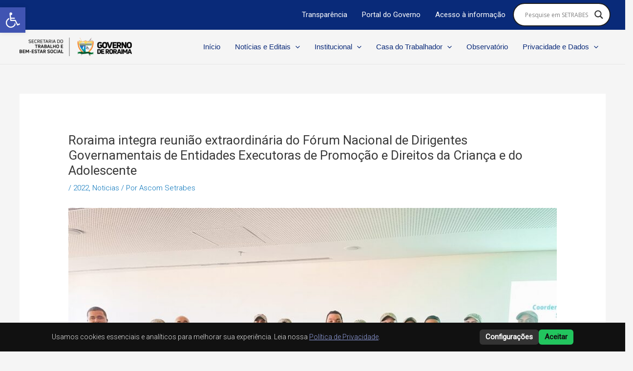

--- FILE ---
content_type: text/html; charset=UTF-8
request_url: https://setrabes.rr.gov.br/roraima-integra-reuniao-extraordinaria-do-forum-nacional-de-dirigentes-governamentais-de-entidades-executoras-de-promocao-e-direitos-da-crianca-e-do-adolescente/
body_size: 234185
content:
<!DOCTYPE html>
<html lang="pt-BR">
<head>
<meta charset="UTF-8">
<meta name="viewport" content="width=device-width, initial-scale=1">
	<link rel="profile" href="https://gmpg.org/xfn/11"> 
	<title>Roraima integra reunião extraordinária do Fórum Nacional de Dirigentes Governamentais de Entidades Executoras de Promoção e Direitos da Criança e do Adolescente &#8211; SETRABES Roraima</title>
<meta name='robots' content='max-image-preview:large' />
<link rel='dns-prefetch' href='//fonts.googleapis.com' />
<link rel="alternate" type="application/rss+xml" title="Feed para SETRABES Roraima &raquo;" href="https://setrabes.rr.gov.br/feed/" />
<link rel="alternate" type="application/rss+xml" title="Feed de comentários para SETRABES Roraima &raquo;" href="https://setrabes.rr.gov.br/comments/feed/" />
<link rel="alternate" title="oEmbed (JSON)" type="application/json+oembed" href="https://setrabes.rr.gov.br/wp-json/oembed/1.0/embed?url=https%3A%2F%2Fsetrabes.rr.gov.br%2Froraima-integra-reuniao-extraordinaria-do-forum-nacional-de-dirigentes-governamentais-de-entidades-executoras-de-promocao-e-direitos-da-crianca-e-do-adolescente%2F" />
<link rel="alternate" title="oEmbed (XML)" type="text/xml+oembed" href="https://setrabes.rr.gov.br/wp-json/oembed/1.0/embed?url=https%3A%2F%2Fsetrabes.rr.gov.br%2Froraima-integra-reuniao-extraordinaria-do-forum-nacional-de-dirigentes-governamentais-de-entidades-executoras-de-promocao-e-direitos-da-crianca-e-do-adolescente%2F&#038;format=xml" />
<style id='wp-img-auto-sizes-contain-inline-css'>
img:is([sizes=auto i],[sizes^="auto," i]){contain-intrinsic-size:3000px 1500px}
/*# sourceURL=wp-img-auto-sizes-contain-inline-css */
</style>
<style id='cf-frontend-style-inline-css'>
@font-face {
	font-family: 'UniNeue';
	font-weight: 100;
	font-display: auto;
	src: url('https://cpl.temp.rr.gov.br/wp-content/uploads/2022/04/UniNeue-Light.otf') format('OpenType');
}
@font-face {
	font-family: 'Montserrat-Regular';
	font-weight: 100;
	font-display: auto;
	src: url('https://cpl.temp.rr.gov.br/wp-content/uploads/2022/04/Montserrat-Regular.ttf') format('truetype');
}
/*# sourceURL=cf-frontend-style-inline-css */
</style>
<link rel='stylesheet' id='astra-theme-css-css' href='https://setrabes.rr.gov.br/wp-content/themes/astra/assets/css/minified/main.min.css?ver=4.11.5' media='all' />
<style id='astra-theme-css-inline-css'>
.ast-no-sidebar .entry-content .alignfull {margin-left: calc( -50vw + 50%);margin-right: calc( -50vw + 50%);max-width: 100vw;width: 100vw;}.ast-no-sidebar .entry-content .alignwide {margin-left: calc(-41vw + 50%);margin-right: calc(-41vw + 50%);max-width: unset;width: unset;}.ast-no-sidebar .entry-content .alignfull .alignfull,.ast-no-sidebar .entry-content .alignfull .alignwide,.ast-no-sidebar .entry-content .alignwide .alignfull,.ast-no-sidebar .entry-content .alignwide .alignwide,.ast-no-sidebar .entry-content .wp-block-column .alignfull,.ast-no-sidebar .entry-content .wp-block-column .alignwide{width: 100%;margin-left: auto;margin-right: auto;}.wp-block-gallery,.blocks-gallery-grid {margin: 0;}.wp-block-separator {max-width: 100px;}.wp-block-separator.is-style-wide,.wp-block-separator.is-style-dots {max-width: none;}.entry-content .has-2-columns .wp-block-column:first-child {padding-right: 10px;}.entry-content .has-2-columns .wp-block-column:last-child {padding-left: 10px;}@media (max-width: 782px) {.entry-content .wp-block-columns .wp-block-column {flex-basis: 100%;}.entry-content .has-2-columns .wp-block-column:first-child {padding-right: 0;}.entry-content .has-2-columns .wp-block-column:last-child {padding-left: 0;}}body .entry-content .wp-block-latest-posts {margin-left: 0;}body .entry-content .wp-block-latest-posts li {list-style: none;}.ast-no-sidebar .ast-container .entry-content .wp-block-latest-posts {margin-left: 0;}.ast-header-break-point .entry-content .alignwide {margin-left: auto;margin-right: auto;}.entry-content .blocks-gallery-item img {margin-bottom: auto;}.wp-block-pullquote {border-top: 4px solid #555d66;border-bottom: 4px solid #555d66;color: #40464d;}:root{--ast-post-nav-space:0;--ast-container-default-xlg-padding:6.67em;--ast-container-default-lg-padding:5.67em;--ast-container-default-slg-padding:4.34em;--ast-container-default-md-padding:3.34em;--ast-container-default-sm-padding:6.67em;--ast-container-default-xs-padding:2.4em;--ast-container-default-xxs-padding:1.4em;--ast-code-block-background:#EEEEEE;--ast-comment-inputs-background:#FAFAFA;--ast-normal-container-width:1200px;--ast-narrow-container-width:750px;--ast-blog-title-font-weight:normal;--ast-blog-meta-weight:inherit;--ast-global-color-primary:var(--ast-global-color-5);--ast-global-color-secondary:var(--ast-global-color-4);--ast-global-color-alternate-background:var(--ast-global-color-7);--ast-global-color-subtle-background:var(--ast-global-color-6);--ast-bg-style-guide:#F8FAFC;--ast-shadow-style-guide:0px 0px 4px 0 #00000057;--ast-global-dark-bg-style:#fff;--ast-global-dark-lfs:#fbfbfb;--ast-widget-bg-color:#fafafa;--ast-wc-container-head-bg-color:#fbfbfb;--ast-title-layout-bg:#eeeeee;--ast-search-border-color:#e7e7e7;--ast-lifter-hover-bg:#e6e6e6;--ast-gallery-block-color:#000;--srfm-color-input-label:var(--ast-global-color-2);}html{font-size:93.75%;}a,.page-title{color:var(--ast-global-color-0);}a:hover,a:focus{color:var(--ast-global-color-1);}body,button,input,select,textarea,.ast-button,.ast-custom-button{font-family:'Roboto',sans-serif;font-weight:300;font-size:15px;font-size:1rem;line-height:var(--ast-body-line-height,1.65em);}blockquote{color:var(--ast-global-color-3);}h1,.entry-content h1,h2,.entry-content h2,h3,.entry-content h3,h4,.entry-content h4,h5,.entry-content h5,h6,.entry-content h6,.site-title,.site-title a{font-family:'Roboto',sans-serif;font-weight:400;}.ast-site-identity .site-title a{color:var(--ast-global-color-2);}.site-title{font-size:35px;font-size:2.3333333333333rem;display:none;}header .custom-logo-link img{max-width:230px;width:230px;}.astra-logo-svg{width:230px;}.site-header .site-description{font-size:15px;font-size:1rem;display:none;}.entry-title{font-size:26px;font-size:1.7333333333333rem;}.archive .ast-article-post .ast-article-inner,.blog .ast-article-post .ast-article-inner,.archive .ast-article-post .ast-article-inner:hover,.blog .ast-article-post .ast-article-inner:hover{overflow:hidden;}h1,.entry-content h1{font-size:40px;font-size:2.6666666666667rem;font-weight:400;font-family:'Roboto',sans-serif;line-height:1.4em;}h2,.entry-content h2{font-size:32px;font-size:2.1333333333333rem;font-weight:400;font-family:'Roboto',sans-serif;line-height:1.3em;}h3,.entry-content h3{font-size:26px;font-size:1.7333333333333rem;font-weight:400;font-family:'Roboto',sans-serif;line-height:1.3em;}h4,.entry-content h4{font-size:20px;font-size:1.3333333333333rem;line-height:1.2em;font-weight:700;font-family:'Roboto Condensed',sans-serif;}h5,.entry-content h5{font-size:20px;font-size:1.3333333333333rem;line-height:1.2em;font-family:'Roboto',sans-serif;}h6,.entry-content h6{font-size:16px;font-size:1.0666666666667rem;line-height:1.25em;font-family:'Roboto',sans-serif;}::selection{background-color:var(--ast-global-color-0);color:#ffffff;}body,h1,.entry-title a,.entry-content h1,h2,.entry-content h2,h3,.entry-content h3,h4,.entry-content h4,h5,.entry-content h5,h6,.entry-content h6{color:var(--ast-global-color-3);}.tagcloud a:hover,.tagcloud a:focus,.tagcloud a.current-item{color:#ffffff;border-color:var(--ast-global-color-0);background-color:var(--ast-global-color-0);}input:focus,input[type="text"]:focus,input[type="email"]:focus,input[type="url"]:focus,input[type="password"]:focus,input[type="reset"]:focus,input[type="search"]:focus,textarea:focus{border-color:var(--ast-global-color-0);}input[type="radio"]:checked,input[type=reset],input[type="checkbox"]:checked,input[type="checkbox"]:hover:checked,input[type="checkbox"]:focus:checked,input[type=range]::-webkit-slider-thumb{border-color:var(--ast-global-color-0);background-color:var(--ast-global-color-0);box-shadow:none;}.site-footer a:hover + .post-count,.site-footer a:focus + .post-count{background:var(--ast-global-color-0);border-color:var(--ast-global-color-0);}.single .nav-links .nav-previous,.single .nav-links .nav-next{color:var(--ast-global-color-0);}.entry-meta,.entry-meta *{line-height:1.45;color:var(--ast-global-color-0);}.entry-meta a:not(.ast-button):hover,.entry-meta a:not(.ast-button):hover *,.entry-meta a:not(.ast-button):focus,.entry-meta a:not(.ast-button):focus *,.page-links > .page-link,.page-links .page-link:hover,.post-navigation a:hover{color:var(--ast-global-color-1);}#cat option,.secondary .calendar_wrap thead a,.secondary .calendar_wrap thead a:visited{color:var(--ast-global-color-0);}.secondary .calendar_wrap #today,.ast-progress-val span{background:var(--ast-global-color-0);}.secondary a:hover + .post-count,.secondary a:focus + .post-count{background:var(--ast-global-color-0);border-color:var(--ast-global-color-0);}.calendar_wrap #today > a{color:#ffffff;}.page-links .page-link,.single .post-navigation a{color:var(--ast-global-color-0);}.ast-search-menu-icon .search-form button.search-submit{padding:0 4px;}.ast-search-menu-icon form.search-form{padding-right:0;}.ast-search-menu-icon.slide-search input.search-field{width:0;}.ast-header-search .ast-search-menu-icon.ast-dropdown-active .search-form,.ast-header-search .ast-search-menu-icon.ast-dropdown-active .search-field:focus{transition:all 0.2s;}.search-form input.search-field:focus{outline:none;}.widget-title,.widget .wp-block-heading{font-size:21px;font-size:1.4rem;color:var(--ast-global-color-3);}.ast-search-menu-icon.slide-search a:focus-visible:focus-visible,.astra-search-icon:focus-visible,#close:focus-visible,a:focus-visible,.ast-menu-toggle:focus-visible,.site .skip-link:focus-visible,.wp-block-loginout input:focus-visible,.wp-block-search.wp-block-search__button-inside .wp-block-search__inside-wrapper,.ast-header-navigation-arrow:focus-visible,.woocommerce .wc-proceed-to-checkout > .checkout-button:focus-visible,.woocommerce .woocommerce-MyAccount-navigation ul li a:focus-visible,.ast-orders-table__row .ast-orders-table__cell:focus-visible,.woocommerce .woocommerce-order-details .order-again > .button:focus-visible,.woocommerce .woocommerce-message a.button.wc-forward:focus-visible,.woocommerce #minus_qty:focus-visible,.woocommerce #plus_qty:focus-visible,a#ast-apply-coupon:focus-visible,.woocommerce .woocommerce-info a:focus-visible,.woocommerce .astra-shop-summary-wrap a:focus-visible,.woocommerce a.wc-forward:focus-visible,#ast-apply-coupon:focus-visible,.woocommerce-js .woocommerce-mini-cart-item a.remove:focus-visible,#close:focus-visible,.button.search-submit:focus-visible,#search_submit:focus,.normal-search:focus-visible,.ast-header-account-wrap:focus-visible,.woocommerce .ast-on-card-button.ast-quick-view-trigger:focus,.astra-cart-drawer-close:focus,.ast-single-variation:focus,.ast-woocommerce-product-gallery__image:focus,.ast-button:focus{outline-style:dotted;outline-color:inherit;outline-width:thin;}input:focus,input[type="text"]:focus,input[type="email"]:focus,input[type="url"]:focus,input[type="password"]:focus,input[type="reset"]:focus,input[type="search"]:focus,input[type="number"]:focus,textarea:focus,.wp-block-search__input:focus,[data-section="section-header-mobile-trigger"] .ast-button-wrap .ast-mobile-menu-trigger-minimal:focus,.ast-mobile-popup-drawer.active .menu-toggle-close:focus,.woocommerce-ordering select.orderby:focus,#ast-scroll-top:focus,#coupon_code:focus,.woocommerce-page #comment:focus,.woocommerce #reviews #respond input#submit:focus,.woocommerce a.add_to_cart_button:focus,.woocommerce .button.single_add_to_cart_button:focus,.woocommerce .woocommerce-cart-form button:focus,.woocommerce .woocommerce-cart-form__cart-item .quantity .qty:focus,.woocommerce .woocommerce-billing-fields .woocommerce-billing-fields__field-wrapper .woocommerce-input-wrapper > .input-text:focus,.woocommerce #order_comments:focus,.woocommerce #place_order:focus,.woocommerce .woocommerce-address-fields .woocommerce-address-fields__field-wrapper .woocommerce-input-wrapper > .input-text:focus,.woocommerce .woocommerce-MyAccount-content form button:focus,.woocommerce .woocommerce-MyAccount-content .woocommerce-EditAccountForm .woocommerce-form-row .woocommerce-Input.input-text:focus,.woocommerce .ast-woocommerce-container .woocommerce-pagination ul.page-numbers li a:focus,body #content .woocommerce form .form-row .select2-container--default .select2-selection--single:focus,#ast-coupon-code:focus,.woocommerce.woocommerce-js .quantity input[type=number]:focus,.woocommerce-js .woocommerce-mini-cart-item .quantity input[type=number]:focus,.woocommerce p#ast-coupon-trigger:focus{border-style:dotted;border-color:inherit;border-width:thin;}input{outline:none;}.ast-logo-title-inline .site-logo-img{padding-right:1em;}.site-logo-img img{ transition:all 0.2s linear;}body .ast-oembed-container *{position:absolute;top:0;width:100%;height:100%;left:0;}body .wp-block-embed-pocket-casts .ast-oembed-container *{position:unset;}.ast-single-post-featured-section + article {margin-top: 2em;}.site-content .ast-single-post-featured-section img {width: 100%;overflow: hidden;object-fit: cover;}.site > .ast-single-related-posts-container {margin-top: 0;}@media (min-width: 922px) {.ast-desktop .ast-container--narrow {max-width: var(--ast-narrow-container-width);margin: 0 auto;}}@media (max-width:921.9px){#ast-desktop-header{display:none;}}@media (min-width:922px){#ast-mobile-header{display:none;}}@media( max-width: 420px ) {.single .nav-links .nav-previous,.single .nav-links .nav-next {width: 100%;text-align: center;}}.wp-block-buttons.aligncenter{justify-content:center;}@media (max-width:921px){.ast-theme-transparent-header #primary,.ast-theme-transparent-header #secondary{padding:0;}}@media (max-width:921px){.ast-plain-container.ast-no-sidebar #primary{padding:0;}}.ast-plain-container.ast-no-sidebar #primary{margin-top:0;margin-bottom:0;}@media (min-width:1200px){.ast-separate-container.ast-right-sidebar .entry-content .wp-block-image.alignfull,.ast-separate-container.ast-left-sidebar .entry-content .wp-block-image.alignfull,.ast-separate-container.ast-right-sidebar .entry-content .wp-block-cover.alignfull,.ast-separate-container.ast-left-sidebar .entry-content .wp-block-cover.alignfull{margin-left:-6.67em;margin-right:-6.67em;max-width:unset;width:unset;}.ast-separate-container.ast-right-sidebar .entry-content .wp-block-image.alignwide,.ast-separate-container.ast-left-sidebar .entry-content .wp-block-image.alignwide,.ast-separate-container.ast-right-sidebar .entry-content .wp-block-cover.alignwide,.ast-separate-container.ast-left-sidebar .entry-content .wp-block-cover.alignwide{margin-left:-20px;margin-right:-20px;max-width:unset;width:unset;}}@media (min-width:1200px){.wp-block-group .has-background{padding:20px;}}@media (min-width:1200px){.ast-no-sidebar.ast-separate-container .entry-content .wp-block-group.alignwide,.ast-no-sidebar.ast-separate-container .entry-content .wp-block-cover.alignwide{margin-left:-20px;margin-right:-20px;padding-left:20px;padding-right:20px;}.ast-no-sidebar.ast-separate-container .entry-content .wp-block-cover.alignfull,.ast-no-sidebar.ast-separate-container .entry-content .wp-block-group.alignfull{margin-left:-6.67em;margin-right:-6.67em;padding-left:6.67em;padding-right:6.67em;}}@media (min-width:1200px){.wp-block-cover-image.alignwide .wp-block-cover__inner-container,.wp-block-cover.alignwide .wp-block-cover__inner-container,.wp-block-cover-image.alignfull .wp-block-cover__inner-container,.wp-block-cover.alignfull .wp-block-cover__inner-container{width:100%;}}.wp-block-columns{margin-bottom:unset;}.wp-block-image.size-full{margin:2rem 0;}.wp-block-separator.has-background{padding:0;}.wp-block-gallery{margin-bottom:1.6em;}.wp-block-group{padding-top:4em;padding-bottom:4em;}.wp-block-group__inner-container .wp-block-columns:last-child,.wp-block-group__inner-container :last-child,.wp-block-table table{margin-bottom:0;}.blocks-gallery-grid{width:100%;}.wp-block-navigation-link__content{padding:5px 0;}.wp-block-group .wp-block-group .has-text-align-center,.wp-block-group .wp-block-column .has-text-align-center{max-width:100%;}.has-text-align-center{margin:0 auto;}@media (min-width:1200px){.wp-block-cover__inner-container,.alignwide .wp-block-group__inner-container,.alignfull .wp-block-group__inner-container{max-width:1200px;margin:0 auto;}.wp-block-group.alignnone,.wp-block-group.aligncenter,.wp-block-group.alignleft,.wp-block-group.alignright,.wp-block-group.alignwide,.wp-block-columns.alignwide{margin:2rem 0 1rem 0;}}@media (max-width:1200px){.wp-block-group{padding:3em;}.wp-block-group .wp-block-group{padding:1.5em;}.wp-block-columns,.wp-block-column{margin:1rem 0;}}@media (min-width:921px){.wp-block-columns .wp-block-group{padding:2em;}}@media (max-width:544px){.wp-block-cover-image .wp-block-cover__inner-container,.wp-block-cover .wp-block-cover__inner-container{width:unset;}.wp-block-cover,.wp-block-cover-image{padding:2em 0;}.wp-block-group,.wp-block-cover{padding:2em;}.wp-block-media-text__media img,.wp-block-media-text__media video{width:unset;max-width:100%;}.wp-block-media-text.has-background .wp-block-media-text__content{padding:1em;}}.wp-block-image.aligncenter{margin-left:auto;margin-right:auto;}.wp-block-table.aligncenter{margin-left:auto;margin-right:auto;}@media (min-width:544px){.entry-content .wp-block-media-text.has-media-on-the-right .wp-block-media-text__content{padding:0 8% 0 0;}.entry-content .wp-block-media-text .wp-block-media-text__content{padding:0 0 0 8%;}.ast-plain-container .site-content .entry-content .has-custom-content-position.is-position-bottom-left > *,.ast-plain-container .site-content .entry-content .has-custom-content-position.is-position-bottom-right > *,.ast-plain-container .site-content .entry-content .has-custom-content-position.is-position-top-left > *,.ast-plain-container .site-content .entry-content .has-custom-content-position.is-position-top-right > *,.ast-plain-container .site-content .entry-content .has-custom-content-position.is-position-center-right > *,.ast-plain-container .site-content .entry-content .has-custom-content-position.is-position-center-left > *{margin:0;}}@media (max-width:544px){.entry-content .wp-block-media-text .wp-block-media-text__content{padding:8% 0;}.wp-block-media-text .wp-block-media-text__media img{width:auto;max-width:100%;}}.wp-block-button.is-style-outline .wp-block-button__link{border-color:var(--ast-global-color-0);border-top-width:2px;border-right-width:2px;border-bottom-width:2px;border-left-width:2px;}div.wp-block-button.is-style-outline > .wp-block-button__link:not(.has-text-color),div.wp-block-button.wp-block-button__link.is-style-outline:not(.has-text-color){color:var(--ast-global-color-0);}.wp-block-button.is-style-outline .wp-block-button__link:hover,.wp-block-buttons .wp-block-button.is-style-outline .wp-block-button__link:focus,.wp-block-buttons .wp-block-button.is-style-outline > .wp-block-button__link:not(.has-text-color):hover,.wp-block-buttons .wp-block-button.wp-block-button__link.is-style-outline:not(.has-text-color):hover{color:var(--ast-global-color-5);background-color:#00aeef;border-color:#00aeef;}.post-page-numbers.current .page-link,.ast-pagination .page-numbers.current{color:#ffffff;border-color:var(--ast-global-color-0);background-color:var(--ast-global-color-0);}@media (max-width:921px){.wp-block-button.is-style-outline .wp-block-button__link{padding-top:calc(15px - 2px);padding-right:calc(30px - 2px);padding-bottom:calc(15px - 2px);padding-left:calc(30px - 2px);}}@media (max-width:544px){.wp-block-button.is-style-outline .wp-block-button__link{padding-top:calc(15px - 2px);padding-right:calc(30px - 2px);padding-bottom:calc(15px - 2px);padding-left:calc(30px - 2px);}}@media (min-width:544px){.entry-content > .alignleft{margin-right:20px;}.entry-content > .alignright{margin-left:20px;}.wp-block-group.has-background{padding:20px;}}.wp-block-buttons .wp-block-button.is-style-outline .wp-block-button__link.wp-element-button,.ast-outline-button,.wp-block-uagb-buttons-child .uagb-buttons-repeater.ast-outline-button{border-color:var(--ast-global-color-0);border-top-width:2px;border-right-width:2px;border-bottom-width:2px;border-left-width:2px;font-family:inherit;font-weight:700;line-height:1em;}.wp-block-buttons .wp-block-button.is-style-outline > .wp-block-button__link:not(.has-text-color),.wp-block-buttons .wp-block-button.wp-block-button__link.is-style-outline:not(.has-text-color),.ast-outline-button{color:var(--ast-global-color-0);}.wp-block-button.is-style-outline .wp-block-button__link:hover,.wp-block-buttons .wp-block-button.is-style-outline .wp-block-button__link:focus,.wp-block-buttons .wp-block-button.is-style-outline > .wp-block-button__link:not(.has-text-color):hover,.wp-block-buttons .wp-block-button.wp-block-button__link.is-style-outline:not(.has-text-color):hover,.ast-outline-button:hover,.ast-outline-button:focus,.wp-block-uagb-buttons-child .uagb-buttons-repeater.ast-outline-button:hover,.wp-block-uagb-buttons-child .uagb-buttons-repeater.ast-outline-button:focus{color:var(--ast-global-color-5);background-color:#00aeef;border-color:#00aeef;}.wp-block-button .wp-block-button__link.wp-element-button.is-style-outline:not(.has-background),.wp-block-button.is-style-outline>.wp-block-button__link.wp-element-button:not(.has-background),.ast-outline-button{background-color:var(--ast-global-color-0);}.entry-content[data-ast-blocks-layout] > figure{margin-bottom:1em;}@media (max-width:921px){.ast-separate-container #primary,.ast-separate-container #secondary{padding:1.5em 0;}#primary,#secondary{padding:1.5em 0;margin:0;}.ast-left-sidebar #content > .ast-container{display:flex;flex-direction:column-reverse;width:100%;}.ast-separate-container .ast-article-post,.ast-separate-container .ast-article-single{padding:1.5em 2.14em;}.ast-author-box img.avatar{margin:20px 0 0 0;}}@media (min-width:922px){.ast-separate-container.ast-right-sidebar #primary,.ast-separate-container.ast-left-sidebar #primary{border:0;}.search-no-results.ast-separate-container #primary{margin-bottom:4em;}}.wp-block-button .wp-block-button__link{color:var(--ast-global-color-5);}.wp-block-button .wp-block-button__link:hover,.wp-block-button .wp-block-button__link:focus{color:var(--ast-global-color-5);background-color:#00aeef;border-color:#00aeef;}.wp-block-button .wp-block-button__link{border:none;background-color:var(--ast-global-color-0);color:var(--ast-global-color-5);font-family:inherit;font-weight:700;line-height:1em;padding:15px 30px;}.wp-block-button.is-style-outline .wp-block-button__link{border-style:solid;border-top-width:2px;border-right-width:2px;border-left-width:2px;border-bottom-width:2px;border-color:var(--ast-global-color-0);padding-top:calc(15px - 2px);padding-right:calc(30px - 2px);padding-bottom:calc(15px - 2px);padding-left:calc(30px - 2px);}@media (max-width:921px){.wp-block-button .wp-block-button__link{border:none;padding:15px 30px;}.wp-block-button.is-style-outline .wp-block-button__link{padding-top:calc(15px - 2px);padding-right:calc(30px - 2px);padding-bottom:calc(15px - 2px);padding-left:calc(30px - 2px);}}@media (max-width:544px){.wp-block-button .wp-block-button__link{border:none;padding:15px 30px;}.wp-block-button.is-style-outline .wp-block-button__link{padding-top:calc(15px - 2px);padding-right:calc(30px - 2px);padding-bottom:calc(15px - 2px);padding-left:calc(30px - 2px);}}.menu-toggle,button,.ast-button,.ast-custom-button,.button,input#submit,input[type="button"],input[type="submit"],input[type="reset"]{border-style:solid;border-top-width:0;border-right-width:0;border-left-width:0;border-bottom-width:0;color:var(--ast-global-color-5);border-color:var(--ast-global-color-0);background-color:var(--ast-global-color-0);padding-top:10px;padding-right:40px;padding-bottom:10px;padding-left:40px;font-family:inherit;font-weight:700;line-height:1em;}button:focus,.menu-toggle:hover,button:hover,.ast-button:hover,.ast-custom-button:hover .button:hover,.ast-custom-button:hover ,input[type=reset]:hover,input[type=reset]:focus,input#submit:hover,input#submit:focus,input[type="button"]:hover,input[type="button"]:focus,input[type="submit"]:hover,input[type="submit"]:focus{color:var(--ast-global-color-5);background-color:#00aeef;border-color:#00aeef;}@media (max-width:921px){.ast-mobile-header-stack .main-header-bar .ast-search-menu-icon{display:inline-block;}.ast-header-break-point.ast-header-custom-item-outside .ast-mobile-header-stack .main-header-bar .ast-search-icon{margin:0;}.ast-comment-avatar-wrap img{max-width:2.5em;}.ast-comment-meta{padding:0 1.8888em 1.3333em;}.ast-separate-container .ast-comment-list li.depth-1{padding:1.5em 2.14em;}.ast-separate-container .comment-respond{padding:2em 2.14em;}}@media (min-width:544px){.ast-container{max-width:100%;}}@media (max-width:544px){.ast-separate-container .ast-article-post,.ast-separate-container .ast-article-single,.ast-separate-container .comments-title,.ast-separate-container .ast-archive-description{padding:1.5em 1em;}.ast-separate-container #content .ast-container{padding-left:0.54em;padding-right:0.54em;}.ast-separate-container .ast-comment-list .bypostauthor{padding:.5em;}.ast-search-menu-icon.ast-dropdown-active .search-field{width:170px;}} #ast-mobile-header .ast-site-header-cart-li a{pointer-events:none;}body,.ast-separate-container{background-color:var(--ast-global-color-4);background-image:none;}.ast-no-sidebar.ast-separate-container .entry-content .alignfull {margin-left: -6.67em;margin-right: -6.67em;width: auto;}@media (max-width: 1200px) {.ast-no-sidebar.ast-separate-container .entry-content .alignfull {margin-left: -2.4em;margin-right: -2.4em;}}@media (max-width: 768px) {.ast-no-sidebar.ast-separate-container .entry-content .alignfull {margin-left: -2.14em;margin-right: -2.14em;}}@media (max-width: 544px) {.ast-no-sidebar.ast-separate-container .entry-content .alignfull {margin-left: -1em;margin-right: -1em;}}.ast-no-sidebar.ast-separate-container .entry-content .alignwide {margin-left: -20px;margin-right: -20px;}.ast-no-sidebar.ast-separate-container .entry-content .wp-block-column .alignfull,.ast-no-sidebar.ast-separate-container .entry-content .wp-block-column .alignwide {margin-left: auto;margin-right: auto;width: 100%;}@media (max-width:921px){.site-title{display:none;}.site-header .site-description{display:none;}h1,.entry-content h1{font-size:30px;}h2,.entry-content h2{font-size:25px;}h3,.entry-content h3{font-size:20px;}.astra-logo-svg{width:230px;}header .custom-logo-link img,.ast-header-break-point .site-logo-img .custom-mobile-logo-link img{max-width:230px;width:230px;}}@media (max-width:544px){.site-title{display:none;}.site-header .site-description{display:none;}h1,.entry-content h1{font-size:30px;}h2,.entry-content h2{font-size:25px;}h3,.entry-content h3{font-size:20px;}header .custom-logo-link img,.ast-header-break-point .site-branding img,.ast-header-break-point .custom-logo-link img{max-width:210px;width:210px;}.astra-logo-svg{width:210px;}.ast-header-break-point .site-logo-img .custom-mobile-logo-link img{max-width:210px;}}@media (max-width:921px){html{font-size:85.5%;}}@media (max-width:544px){html{font-size:85.5%;}}@media (min-width:922px){.ast-container{max-width:1240px;}}@media (min-width:922px){.site-content .ast-container{display:flex;}}@media (max-width:921px){.site-content .ast-container{flex-direction:column;}}@media (min-width:922px){.main-header-menu .sub-menu .menu-item.ast-left-align-sub-menu:hover > .sub-menu,.main-header-menu .sub-menu .menu-item.ast-left-align-sub-menu.focus > .sub-menu{margin-left:-0px;}}.site .comments-area{padding-bottom:3em;}.footer-widget-area[data-section^="section-fb-html-"] .ast-builder-html-element{text-align:center;}blockquote {padding: 1.2em;}:root .has-ast-global-color-0-color{color:var(--ast-global-color-0);}:root .has-ast-global-color-0-background-color{background-color:var(--ast-global-color-0);}:root .wp-block-button .has-ast-global-color-0-color{color:var(--ast-global-color-0);}:root .wp-block-button .has-ast-global-color-0-background-color{background-color:var(--ast-global-color-0);}:root .has-ast-global-color-1-color{color:var(--ast-global-color-1);}:root .has-ast-global-color-1-background-color{background-color:var(--ast-global-color-1);}:root .wp-block-button .has-ast-global-color-1-color{color:var(--ast-global-color-1);}:root .wp-block-button .has-ast-global-color-1-background-color{background-color:var(--ast-global-color-1);}:root .has-ast-global-color-2-color{color:var(--ast-global-color-2);}:root .has-ast-global-color-2-background-color{background-color:var(--ast-global-color-2);}:root .wp-block-button .has-ast-global-color-2-color{color:var(--ast-global-color-2);}:root .wp-block-button .has-ast-global-color-2-background-color{background-color:var(--ast-global-color-2);}:root .has-ast-global-color-3-color{color:var(--ast-global-color-3);}:root .has-ast-global-color-3-background-color{background-color:var(--ast-global-color-3);}:root .wp-block-button .has-ast-global-color-3-color{color:var(--ast-global-color-3);}:root .wp-block-button .has-ast-global-color-3-background-color{background-color:var(--ast-global-color-3);}:root .has-ast-global-color-4-color{color:var(--ast-global-color-4);}:root .has-ast-global-color-4-background-color{background-color:var(--ast-global-color-4);}:root .wp-block-button .has-ast-global-color-4-color{color:var(--ast-global-color-4);}:root .wp-block-button .has-ast-global-color-4-background-color{background-color:var(--ast-global-color-4);}:root .has-ast-global-color-5-color{color:var(--ast-global-color-5);}:root .has-ast-global-color-5-background-color{background-color:var(--ast-global-color-5);}:root .wp-block-button .has-ast-global-color-5-color{color:var(--ast-global-color-5);}:root .wp-block-button .has-ast-global-color-5-background-color{background-color:var(--ast-global-color-5);}:root .has-ast-global-color-6-color{color:var(--ast-global-color-6);}:root .has-ast-global-color-6-background-color{background-color:var(--ast-global-color-6);}:root .wp-block-button .has-ast-global-color-6-color{color:var(--ast-global-color-6);}:root .wp-block-button .has-ast-global-color-6-background-color{background-color:var(--ast-global-color-6);}:root .has-ast-global-color-7-color{color:var(--ast-global-color-7);}:root .has-ast-global-color-7-background-color{background-color:var(--ast-global-color-7);}:root .wp-block-button .has-ast-global-color-7-color{color:var(--ast-global-color-7);}:root .wp-block-button .has-ast-global-color-7-background-color{background-color:var(--ast-global-color-7);}:root .has-ast-global-color-8-color{color:var(--ast-global-color-8);}:root .has-ast-global-color-8-background-color{background-color:var(--ast-global-color-8);}:root .wp-block-button .has-ast-global-color-8-color{color:var(--ast-global-color-8);}:root .wp-block-button .has-ast-global-color-8-background-color{background-color:var(--ast-global-color-8);}:root{--ast-global-color-0:#0170B9;--ast-global-color-1:#3a3a3a;--ast-global-color-2:#3a3a3a;--ast-global-color-3:#4B4F58;--ast-global-color-4:#F5F5F5;--ast-global-color-5:#FFFFFF;--ast-global-color-6:#E5E5E5;--ast-global-color-7:#424242;--ast-global-color-8:#000000;}:root {--ast-border-color : #dddddd;}.ast-single-entry-banner {-js-display: flex;display: flex;flex-direction: column;justify-content: center;text-align: center;position: relative;background: var(--ast-title-layout-bg);}.ast-single-entry-banner[data-banner-layout="layout-1"] {max-width: 1200px;background: inherit;padding: 20px 0;}.ast-single-entry-banner[data-banner-width-type="custom"] {margin: 0 auto;width: 100%;}.ast-single-entry-banner + .site-content .entry-header {margin-bottom: 0;}.site .ast-author-avatar {--ast-author-avatar-size: ;}a.ast-underline-text {text-decoration: underline;}.ast-container > .ast-terms-link {position: relative;display: block;}a.ast-button.ast-badge-tax {padding: 4px 8px;border-radius: 3px;font-size: inherit;}header.entry-header > *:not(:last-child){margin-bottom:10px;}.ast-archive-entry-banner {-js-display: flex;display: flex;flex-direction: column;justify-content: center;text-align: center;position: relative;background: var(--ast-title-layout-bg);}.ast-archive-entry-banner[data-banner-width-type="custom"] {margin: 0 auto;width: 100%;}.ast-archive-entry-banner[data-banner-layout="layout-1"] {background: inherit;padding: 20px 0;text-align: left;}body.archive .ast-archive-description{max-width:1200px;width:100%;text-align:left;padding-top:3em;padding-right:3em;padding-bottom:3em;padding-left:3em;}body.archive .ast-archive-description .ast-archive-title,body.archive .ast-archive-description .ast-archive-title *{font-size:40px;font-size:2.6666666666667rem;}body.archive .ast-archive-description > *:not(:last-child){margin-bottom:10px;}@media (max-width:921px){body.archive .ast-archive-description{text-align:left;}}@media (max-width:544px){body.archive .ast-archive-description{text-align:left;}}.ast-breadcrumbs .trail-browse,.ast-breadcrumbs .trail-items,.ast-breadcrumbs .trail-items li{display:inline-block;margin:0;padding:0;border:none;background:inherit;text-indent:0;text-decoration:none;}.ast-breadcrumbs .trail-browse{font-size:inherit;font-style:inherit;font-weight:inherit;color:inherit;}.ast-breadcrumbs .trail-items{list-style:none;}.trail-items li::after{padding:0 0.3em;content:"\00bb";}.trail-items li:last-of-type::after{display:none;}h1,.entry-content h1,h2,.entry-content h2,h3,.entry-content h3,h4,.entry-content h4,h5,.entry-content h5,h6,.entry-content h6{color:var(--ast-global-color-2);}@media (max-width:921px){.ast-builder-grid-row-container.ast-builder-grid-row-tablet-3-firstrow .ast-builder-grid-row > *:first-child,.ast-builder-grid-row-container.ast-builder-grid-row-tablet-3-lastrow .ast-builder-grid-row > *:last-child{grid-column:1 / -1;}}@media (max-width:544px){.ast-builder-grid-row-container.ast-builder-grid-row-mobile-3-firstrow .ast-builder-grid-row > *:first-child,.ast-builder-grid-row-container.ast-builder-grid-row-mobile-3-lastrow .ast-builder-grid-row > *:last-child{grid-column:1 / -1;}}.ast-builder-layout-element[data-section="title_tagline"]{display:flex;}@media (max-width:921px){.ast-header-break-point .ast-builder-layout-element[data-section="title_tagline"]{display:flex;}}@media (max-width:544px){.ast-header-break-point .ast-builder-layout-element[data-section="title_tagline"]{display:flex;}}.ast-builder-menu-1{font-family:Montserrat-Regular,Helvetica,Arial,sans-serif;font-weight:inherit;}.ast-builder-menu-1 .menu-item > .menu-link{font-size:-2px;font-size:-0.13333333333333rem;color:#0a2a79;}.ast-builder-menu-1 .menu-item > .ast-menu-toggle{color:#0a2a79;}.ast-builder-menu-1 .menu-item:hover > .menu-link,.ast-builder-menu-1 .inline-on-mobile .menu-item:hover > .ast-menu-toggle{color:#00aeef;}.ast-builder-menu-1 .menu-item:hover > .ast-menu-toggle{color:#00aeef;}.ast-builder-menu-1 .menu-item.current-menu-item > .menu-link,.ast-builder-menu-1 .inline-on-mobile .menu-item.current-menu-item > .ast-menu-toggle,.ast-builder-menu-1 .current-menu-ancestor > .menu-link{color:#00aeef;}.ast-builder-menu-1 .menu-item.current-menu-item > .ast-menu-toggle{color:#00aeef;}.ast-builder-menu-1 .sub-menu,.ast-builder-menu-1 .inline-on-mobile .sub-menu{border-top-width:-3px;border-bottom-width:-3px;border-right-width:-3px;border-left-width:-3px;border-color:var(--ast-global-color-0);border-style:solid;}.ast-builder-menu-1 .sub-menu .sub-menu{top:3px;}.ast-builder-menu-1 .main-header-menu > .menu-item > .sub-menu,.ast-builder-menu-1 .main-header-menu > .menu-item > .astra-full-megamenu-wrapper{margin-top:0;}.ast-desktop .ast-builder-menu-1 .main-header-menu > .menu-item > .sub-menu:before,.ast-desktop .ast-builder-menu-1 .main-header-menu > .menu-item > .astra-full-megamenu-wrapper:before{height:calc( 0px + -3px + 5px );}.ast-desktop .ast-builder-menu-1 .menu-item .sub-menu .menu-link{border-style:none;}@media (max-width:921px){.ast-header-break-point .ast-builder-menu-1 .menu-item.menu-item-has-children > .ast-menu-toggle{top:0;}.ast-builder-menu-1 .inline-on-mobile .menu-item.menu-item-has-children > .ast-menu-toggle{right:-15px;}.ast-builder-menu-1 .menu-item-has-children > .menu-link:after{content:unset;}.ast-builder-menu-1 .main-header-menu > .menu-item > .sub-menu,.ast-builder-menu-1 .main-header-menu > .menu-item > .astra-full-megamenu-wrapper{margin-top:0;}}@media (max-width:544px){.ast-header-break-point .ast-builder-menu-1 .menu-item.menu-item-has-children > .ast-menu-toggle{top:0;}.ast-builder-menu-1 .main-header-menu > .menu-item > .sub-menu,.ast-builder-menu-1 .main-header-menu > .menu-item > .astra-full-megamenu-wrapper{margin-top:0;}}.ast-builder-menu-1{display:flex;}@media (max-width:921px){.ast-header-break-point .ast-builder-menu-1{display:flex;}}@media (max-width:544px){.ast-header-break-point .ast-builder-menu-1{display:flex;}}.ast-builder-menu-2{font-family:inherit;font-weight:400;}.ast-builder-menu-2 .menu-item > .menu-link{color:var(--ast-global-color-5);}.ast-builder-menu-2 .menu-item > .ast-menu-toggle{color:var(--ast-global-color-5);}.ast-builder-menu-2 .sub-menu,.ast-builder-menu-2 .inline-on-mobile .sub-menu{border-top-width:2px;border-bottom-width:0;border-right-width:0;border-left-width:0;border-color:var(--ast-global-color-0);border-style:solid;}.ast-builder-menu-2 .sub-menu .sub-menu{top:-2px;}.ast-builder-menu-2 .main-header-menu > .menu-item > .sub-menu,.ast-builder-menu-2 .main-header-menu > .menu-item > .astra-full-megamenu-wrapper{margin-top:0;}.ast-desktop .ast-builder-menu-2 .main-header-menu > .menu-item > .sub-menu:before,.ast-desktop .ast-builder-menu-2 .main-header-menu > .menu-item > .astra-full-megamenu-wrapper:before{height:calc( 0px + 2px + 5px );}.ast-desktop .ast-builder-menu-2 .menu-item .sub-menu .menu-link{border-style:none;}@media (max-width:921px){.ast-header-break-point .ast-builder-menu-2 .menu-item.menu-item-has-children > .ast-menu-toggle{top:0;}.ast-builder-menu-2 .inline-on-mobile .menu-item.menu-item-has-children > .ast-menu-toggle{right:-15px;}.ast-builder-menu-2 .menu-item-has-children > .menu-link:after{content:unset;}.ast-builder-menu-2 .main-header-menu > .menu-item > .sub-menu,.ast-builder-menu-2 .main-header-menu > .menu-item > .astra-full-megamenu-wrapper{margin-top:0;}}@media (max-width:544px){.ast-header-break-point .ast-builder-menu-2 .menu-item.menu-item-has-children > .ast-menu-toggle{top:0;}.ast-builder-menu-2 .main-header-menu > .menu-item > .sub-menu,.ast-builder-menu-2 .main-header-menu > .menu-item > .astra-full-megamenu-wrapper{margin-top:0;}}.ast-builder-menu-2{display:flex;}@media (max-width:921px){.ast-header-break-point .ast-builder-menu-2{display:flex;}}@media (max-width:544px){.ast-header-break-point .ast-builder-menu-2{display:flex;}}.header-widget-area[data-section="sidebar-widgets-header-widget-1"]{margin-top:-20px;margin-bottom:-20px;margin-left:-20px;margin-right:-20px;}.header-widget-area[data-section="sidebar-widgets-header-widget-1"]{display:block;}@media (max-width:921px){.ast-header-break-point .header-widget-area[data-section="sidebar-widgets-header-widget-1"]{display:block;}}@media (max-width:544px){.ast-header-break-point .header-widget-area[data-section="sidebar-widgets-header-widget-1"]{display:block;}}.site-below-footer-wrap{padding-top:20px;padding-bottom:20px;}.site-below-footer-wrap[data-section="section-below-footer-builder"]{background-color:#0a2a79;background-image:none;min-height:80px;}.site-below-footer-wrap[data-section="section-below-footer-builder"] .ast-builder-grid-row{max-width:100%;padding-left:35px;padding-right:35px;}.site-below-footer-wrap[data-section="section-below-footer-builder"] .ast-builder-grid-row,.site-below-footer-wrap[data-section="section-below-footer-builder"] .site-footer-section{align-items:flex-start;}.site-below-footer-wrap[data-section="section-below-footer-builder"].ast-footer-row-inline .site-footer-section{display:flex;margin-bottom:0;}.ast-builder-grid-row-3-equal .ast-builder-grid-row{grid-template-columns:repeat( 3,1fr );}@media (max-width:921px){.site-below-footer-wrap[data-section="section-below-footer-builder"].ast-footer-row-tablet-inline .site-footer-section{display:flex;margin-bottom:0;}.site-below-footer-wrap[data-section="section-below-footer-builder"].ast-footer-row-tablet-stack .site-footer-section{display:block;margin-bottom:10px;}.ast-builder-grid-row-container.ast-builder-grid-row-tablet-3-equal .ast-builder-grid-row{grid-template-columns:repeat( 3,1fr );}}@media (max-width:544px){.site-below-footer-wrap[data-section="section-below-footer-builder"].ast-footer-row-mobile-inline .site-footer-section{display:flex;margin-bottom:0;}.site-below-footer-wrap[data-section="section-below-footer-builder"].ast-footer-row-mobile-stack .site-footer-section{display:block;margin-bottom:10px;}.ast-builder-grid-row-container.ast-builder-grid-row-mobile-full .ast-builder-grid-row{grid-template-columns:1fr;}}.site-below-footer-wrap[data-section="section-below-footer-builder"]{display:grid;}@media (max-width:921px){.ast-header-break-point .site-below-footer-wrap[data-section="section-below-footer-builder"]{display:grid;}}@media (max-width:544px){.ast-header-break-point .site-below-footer-wrap[data-section="section-below-footer-builder"]{display:grid;}}.ast-builder-html-element img.alignnone{display:inline-block;}.ast-builder-html-element p:first-child{margin-top:0;}.ast-builder-html-element p:last-child{margin-bottom:0;}.ast-header-break-point .main-header-bar .ast-builder-html-element{line-height:1.85714285714286;}.footer-widget-area[data-section="section-fb-html-1"]{margin-top:0px;margin-left:56px;margin-right:0px;}.footer-widget-area[data-section="section-fb-html-1"]{display:block;}@media (max-width:921px){.ast-header-break-point .footer-widget-area[data-section="section-fb-html-1"]{display:block;}}@media (max-width:544px){.ast-header-break-point .footer-widget-area[data-section="section-fb-html-1"]{display:block;}}.footer-widget-area[data-section="section-fb-html-1"] .ast-builder-html-element{text-align:left;}@media (max-width:921px){.footer-widget-area[data-section="section-fb-html-1"] .ast-builder-html-element{text-align:center;}}@media (max-width:544px){.footer-widget-area[data-section="section-fb-html-1"] .ast-builder-html-element{text-align:center;}}.ast-footer-copyright{text-align:center;}.ast-footer-copyright {color:#3a3a3a;}@media (max-width:921px){.ast-footer-copyright{text-align:center;}}@media (max-width:544px){.ast-footer-copyright{text-align:center;}}.ast-footer-copyright.ast-builder-layout-element{display:flex;}@media (max-width:921px){.ast-header-break-point .ast-footer-copyright.ast-builder-layout-element{display:flex;}}@media (max-width:544px){.ast-header-break-point .ast-footer-copyright.ast-builder-layout-element{display:flex;}}.ast-social-stack-desktop .ast-builder-social-element,.ast-social-stack-tablet .ast-builder-social-element,.ast-social-stack-mobile .ast-builder-social-element {margin-top: 6px;margin-bottom: 6px;}.social-show-label-true .ast-builder-social-element {width: auto;padding: 0 0.4em;}[data-section^="section-fb-social-icons-"] .footer-social-inner-wrap {text-align: center;}.ast-footer-social-wrap {width: 100%;}.ast-footer-social-wrap .ast-builder-social-element:first-child {margin-left: 0;}.ast-footer-social-wrap .ast-builder-social-element:last-child {margin-right: 0;}.ast-header-social-wrap .ast-builder-social-element:first-child {margin-left: 0;}.ast-header-social-wrap .ast-builder-social-element:last-child {margin-right: 0;}.ast-builder-social-element {line-height: 1;color: var(--ast-global-color-2);background: transparent;vertical-align: middle;transition: all 0.01s;margin-left: 6px;margin-right: 6px;justify-content: center;align-items: center;}.ast-builder-social-element .social-item-label {padding-left: 6px;}.ast-footer-social-1-wrap .ast-builder-social-element svg{width:32px;height:32px;}.ast-footer-social-1-wrap .ast-social-color-type-custom svg{fill:var(--ast-global-color-5);}.ast-footer-social-1-wrap .ast-social-color-type-custom .social-item-label{color:var(--ast-global-color-5);}[data-section="section-fb-social-icons-1"] .footer-social-inner-wrap{text-align:center;}@media (max-width:921px){[data-section="section-fb-social-icons-1"] .footer-social-inner-wrap{text-align:center;}}@media (max-width:544px){[data-section="section-fb-social-icons-1"] .footer-social-inner-wrap{text-align:center;}}.ast-builder-layout-element[data-section="section-fb-social-icons-1"]{display:flex;}@media (max-width:921px){.ast-header-break-point .ast-builder-layout-element[data-section="section-fb-social-icons-1"]{display:flex;}}@media (max-width:544px){.ast-header-break-point .ast-builder-layout-element[data-section="section-fb-social-icons-1"]{display:flex;}}.site-primary-footer-wrap{padding-top:45px;padding-bottom:45px;}.site-primary-footer-wrap[data-section="section-primary-footer-builder"]{background-color:#0a2a79;background-image:none;border-style:solid;border-width:0px;border-top-width:1px;border-top-color:rgba(10,41,120,0);}.site-primary-footer-wrap[data-section="section-primary-footer-builder"] .ast-builder-grid-row{max-width:1200px;margin-left:auto;margin-right:auto;}.site-primary-footer-wrap[data-section="section-primary-footer-builder"] .ast-builder-grid-row,.site-primary-footer-wrap[data-section="section-primary-footer-builder"] .site-footer-section{align-items:flex-start;}.site-primary-footer-wrap[data-section="section-primary-footer-builder"].ast-footer-row-inline .site-footer-section{display:flex;margin-bottom:0;}.ast-builder-grid-row-3-equal .ast-builder-grid-row{grid-template-columns:repeat( 3,1fr );}@media (max-width:921px){.site-primary-footer-wrap[data-section="section-primary-footer-builder"].ast-footer-row-tablet-inline .site-footer-section{display:flex;margin-bottom:0;}.site-primary-footer-wrap[data-section="section-primary-footer-builder"].ast-footer-row-tablet-stack .site-footer-section{display:block;margin-bottom:10px;}.ast-builder-grid-row-container.ast-builder-grid-row-tablet-3-equal .ast-builder-grid-row{grid-template-columns:repeat( 3,1fr );}}@media (max-width:544px){.site-primary-footer-wrap[data-section="section-primary-footer-builder"].ast-footer-row-mobile-inline .site-footer-section{display:flex;margin-bottom:0;}.site-primary-footer-wrap[data-section="section-primary-footer-builder"].ast-footer-row-mobile-stack .site-footer-section{display:block;margin-bottom:10px;}.ast-builder-grid-row-container.ast-builder-grid-row-mobile-full .ast-builder-grid-row{grid-template-columns:1fr;}}.site-primary-footer-wrap[data-section="section-primary-footer-builder"]{padding-top:0px;padding-bottom:0px;padding-left:0px;padding-right:0px;margin-top:0px;margin-bottom:-25px;margin-left:0px;margin-right:0px;}.site-primary-footer-wrap[data-section="section-primary-footer-builder"]{display:grid;}@media (max-width:921px){.ast-header-break-point .site-primary-footer-wrap[data-section="section-primary-footer-builder"]{display:grid;}}@media (max-width:544px){.ast-header-break-point .site-primary-footer-wrap[data-section="section-primary-footer-builder"]{display:grid;}}.footer-widget-area[data-section="sidebar-widgets-footer-widget-1"].footer-widget-area-inner{text-align:center;}@media (max-width:921px){.footer-widget-area[data-section="sidebar-widgets-footer-widget-1"].footer-widget-area-inner{text-align:center;}}@media (max-width:544px){.footer-widget-area[data-section="sidebar-widgets-footer-widget-1"].footer-widget-area-inner{text-align:center;}}.footer-widget-area[data-section="sidebar-widgets-footer-widget-2"].footer-widget-area-inner{text-align:center;}@media (max-width:921px){.footer-widget-area[data-section="sidebar-widgets-footer-widget-2"].footer-widget-area-inner{text-align:center;}}@media (max-width:544px){.footer-widget-area[data-section="sidebar-widgets-footer-widget-2"].footer-widget-area-inner{text-align:center;}}.footer-widget-area[data-section="sidebar-widgets-footer-widget-3"].footer-widget-area-inner{text-align:left;}@media (max-width:921px){.footer-widget-area[data-section="sidebar-widgets-footer-widget-3"].footer-widget-area-inner{text-align:center;}}@media (max-width:544px){.footer-widget-area[data-section="sidebar-widgets-footer-widget-3"].footer-widget-area-inner{text-align:center;}}.footer-widget-area[data-section="sidebar-widgets-footer-widget-1"]{margin-top:-20px;margin-bottom:-20px;margin-left:-20px;margin-right:-20px;}.footer-widget-area[data-section="sidebar-widgets-footer-widget-1"]{display:block;}@media (max-width:921px){.ast-header-break-point .footer-widget-area[data-section="sidebar-widgets-footer-widget-1"]{display:block;}}@media (max-width:544px){.ast-header-break-point .footer-widget-area[data-section="sidebar-widgets-footer-widget-1"]{display:block;}}.footer-widget-area[data-section="sidebar-widgets-footer-widget-2"]{margin-top:-50px;margin-bottom:-50px;margin-left:-50px;margin-right:-50px;}.footer-widget-area[data-section="sidebar-widgets-footer-widget-2"]{display:block;}@media (max-width:921px){.ast-header-break-point .footer-widget-area[data-section="sidebar-widgets-footer-widget-2"]{display:block;}}@media (max-width:544px){.ast-header-break-point .footer-widget-area[data-section="sidebar-widgets-footer-widget-2"]{display:block;}}.footer-widget-area[data-section="sidebar-widgets-footer-widget-3"]{margin-top:6px;margin-bottom:0px;margin-left:040px;margin-right:040px;}.footer-widget-area[data-section="sidebar-widgets-footer-widget-3"]{display:block;}@media (max-width:921px){.ast-header-break-point .footer-widget-area[data-section="sidebar-widgets-footer-widget-3"]{display:block;}}@media (max-width:544px){.ast-header-break-point .footer-widget-area[data-section="sidebar-widgets-footer-widget-3"]{display:block;}}.ast-header-break-point .main-header-bar{border-bottom-width:1px;}@media (min-width:922px){.main-header-bar{border-bottom-width:1px;}}.main-header-menu .menu-item, #astra-footer-menu .menu-item, .main-header-bar .ast-masthead-custom-menu-items{-js-display:flex;display:flex;-webkit-box-pack:center;-webkit-justify-content:center;-moz-box-pack:center;-ms-flex-pack:center;justify-content:center;-webkit-box-orient:vertical;-webkit-box-direction:normal;-webkit-flex-direction:column;-moz-box-orient:vertical;-moz-box-direction:normal;-ms-flex-direction:column;flex-direction:column;}.main-header-menu > .menu-item > .menu-link, #astra-footer-menu > .menu-item > .menu-link{height:100%;-webkit-box-align:center;-webkit-align-items:center;-moz-box-align:center;-ms-flex-align:center;align-items:center;-js-display:flex;display:flex;}.ast-header-break-point .main-navigation ul .menu-item .menu-link .icon-arrow:first-of-type svg{top:.2em;margin-top:0px;margin-left:0px;width:.65em;transform:translate(0, -2px) rotateZ(270deg);}.ast-mobile-popup-content .ast-submenu-expanded > .ast-menu-toggle{transform:rotateX(180deg);overflow-y:auto;}@media (min-width:922px){.ast-builder-menu .main-navigation > ul > li:last-child a{margin-right:0;}}.ast-separate-container .ast-article-inner{background-color:transparent;background-image:none;}.ast-separate-container .ast-article-post{background-color:var(--ast-global-color-5);background-image:none;}@media (max-width:921px){.ast-separate-container .ast-article-post{background-color:var(--ast-global-color-5);background-image:none;}}@media (max-width:544px){.ast-separate-container .ast-article-post{background-color:var(--ast-global-color-5);background-image:none;}}.ast-separate-container .ast-article-single:not(.ast-related-post), .woocommerce.ast-separate-container .ast-woocommerce-container, .ast-separate-container .error-404, .ast-separate-container .no-results, .single.ast-separate-container  .ast-author-meta, .ast-separate-container .related-posts-title-wrapper,.ast-separate-container .comments-count-wrapper, .ast-box-layout.ast-plain-container .site-content,.ast-padded-layout.ast-plain-container .site-content, .ast-separate-container .ast-archive-description, .ast-separate-container .comments-area .comment-respond, .ast-separate-container .comments-area .ast-comment-list li, .ast-separate-container .comments-area .comments-title{background-color:var(--ast-global-color-5);background-image:none;}@media (max-width:921px){.ast-separate-container .ast-article-single:not(.ast-related-post), .woocommerce.ast-separate-container .ast-woocommerce-container, .ast-separate-container .error-404, .ast-separate-container .no-results, .single.ast-separate-container  .ast-author-meta, .ast-separate-container .related-posts-title-wrapper,.ast-separate-container .comments-count-wrapper, .ast-box-layout.ast-plain-container .site-content,.ast-padded-layout.ast-plain-container .site-content, .ast-separate-container .ast-archive-description{background-color:var(--ast-global-color-5);background-image:none;}}@media (max-width:544px){.ast-separate-container .ast-article-single:not(.ast-related-post), .woocommerce.ast-separate-container .ast-woocommerce-container, .ast-separate-container .error-404, .ast-separate-container .no-results, .single.ast-separate-container  .ast-author-meta, .ast-separate-container .related-posts-title-wrapper,.ast-separate-container .comments-count-wrapper, .ast-box-layout.ast-plain-container .site-content,.ast-padded-layout.ast-plain-container .site-content, .ast-separate-container .ast-archive-description{background-color:var(--ast-global-color-5);background-image:none;}}.ast-separate-container.ast-two-container #secondary .widget{background-color:var(--ast-global-color-5);background-image:none;}@media (max-width:921px){.ast-separate-container.ast-two-container #secondary .widget{background-color:var(--ast-global-color-5);background-image:none;}}@media (max-width:544px){.ast-separate-container.ast-two-container #secondary .widget{background-color:var(--ast-global-color-5);background-image:none;}}.ast-mobile-header-content > *,.ast-desktop-header-content > * {padding: 10px 0;height: auto;}.ast-mobile-header-content > *:first-child,.ast-desktop-header-content > *:first-child {padding-top: 10px;}.ast-mobile-header-content > .ast-builder-menu,.ast-desktop-header-content > .ast-builder-menu {padding-top: 0;}.ast-mobile-header-content > *:last-child,.ast-desktop-header-content > *:last-child {padding-bottom: 0;}.ast-mobile-header-content .ast-search-menu-icon.ast-inline-search label,.ast-desktop-header-content .ast-search-menu-icon.ast-inline-search label {width: 100%;}.ast-desktop-header-content .main-header-bar-navigation .ast-submenu-expanded > .ast-menu-toggle::before {transform: rotateX(180deg);}#ast-desktop-header .ast-desktop-header-content,.ast-mobile-header-content .ast-search-icon,.ast-desktop-header-content .ast-search-icon,.ast-mobile-header-wrap .ast-mobile-header-content,.ast-main-header-nav-open.ast-popup-nav-open .ast-mobile-header-wrap .ast-mobile-header-content,.ast-main-header-nav-open.ast-popup-nav-open .ast-desktop-header-content {display: none;}.ast-main-header-nav-open.ast-header-break-point #ast-desktop-header .ast-desktop-header-content,.ast-main-header-nav-open.ast-header-break-point .ast-mobile-header-wrap .ast-mobile-header-content {display: block;}.ast-desktop .ast-desktop-header-content .astra-menu-animation-slide-up > .menu-item > .sub-menu,.ast-desktop .ast-desktop-header-content .astra-menu-animation-slide-up > .menu-item .menu-item > .sub-menu,.ast-desktop .ast-desktop-header-content .astra-menu-animation-slide-down > .menu-item > .sub-menu,.ast-desktop .ast-desktop-header-content .astra-menu-animation-slide-down > .menu-item .menu-item > .sub-menu,.ast-desktop .ast-desktop-header-content .astra-menu-animation-fade > .menu-item > .sub-menu,.ast-desktop .ast-desktop-header-content .astra-menu-animation-fade > .menu-item .menu-item > .sub-menu {opacity: 1;visibility: visible;}.ast-hfb-header.ast-default-menu-enable.ast-header-break-point .ast-mobile-header-wrap .ast-mobile-header-content .main-header-bar-navigation {width: unset;margin: unset;}.ast-mobile-header-content.content-align-flex-end .main-header-bar-navigation .menu-item-has-children > .ast-menu-toggle,.ast-desktop-header-content.content-align-flex-end .main-header-bar-navigation .menu-item-has-children > .ast-menu-toggle {left: calc( 20px - 0.907em);right: auto;}.ast-mobile-header-content .ast-search-menu-icon,.ast-mobile-header-content .ast-search-menu-icon.slide-search,.ast-desktop-header-content .ast-search-menu-icon,.ast-desktop-header-content .ast-search-menu-icon.slide-search {width: 100%;position: relative;display: block;right: auto;transform: none;}.ast-mobile-header-content .ast-search-menu-icon.slide-search .search-form,.ast-mobile-header-content .ast-search-menu-icon .search-form,.ast-desktop-header-content .ast-search-menu-icon.slide-search .search-form,.ast-desktop-header-content .ast-search-menu-icon .search-form {right: 0;visibility: visible;opacity: 1;position: relative;top: auto;transform: none;padding: 0;display: block;overflow: hidden;}.ast-mobile-header-content .ast-search-menu-icon.ast-inline-search .search-field,.ast-mobile-header-content .ast-search-menu-icon .search-field,.ast-desktop-header-content .ast-search-menu-icon.ast-inline-search .search-field,.ast-desktop-header-content .ast-search-menu-icon .search-field {width: 100%;padding-right: 5.5em;}.ast-mobile-header-content .ast-search-menu-icon .search-submit,.ast-desktop-header-content .ast-search-menu-icon .search-submit {display: block;position: absolute;height: 100%;top: 0;right: 0;padding: 0 1em;border-radius: 0;}.ast-hfb-header.ast-default-menu-enable.ast-header-break-point .ast-mobile-header-wrap .ast-mobile-header-content .main-header-bar-navigation ul .sub-menu .menu-link {padding-left: 30px;}.ast-hfb-header.ast-default-menu-enable.ast-header-break-point .ast-mobile-header-wrap .ast-mobile-header-content .main-header-bar-navigation .sub-menu .menu-item .menu-item .menu-link {padding-left: 40px;}.ast-mobile-popup-drawer.active .ast-mobile-popup-inner{background-color:#ffffff;;}.ast-mobile-header-wrap .ast-mobile-header-content, .ast-desktop-header-content{background-color:#ffffff;;}.ast-mobile-popup-content > *, .ast-mobile-header-content > *, .ast-desktop-popup-content > *, .ast-desktop-header-content > *{padding-top:0;padding-bottom:0;}.content-align-flex-start .ast-builder-layout-element{justify-content:flex-start;}.content-align-flex-start .main-header-menu{text-align:left;}.ast-mobile-popup-drawer.active .menu-toggle-close{color:#3a3a3a;}.ast-mobile-header-wrap .ast-primary-header-bar,.ast-primary-header-bar .site-primary-header-wrap{min-height:70px;}.ast-desktop .ast-primary-header-bar .main-header-menu > .menu-item{line-height:70px;}.ast-header-break-point #masthead .ast-mobile-header-wrap .ast-primary-header-bar,.ast-header-break-point #masthead .ast-mobile-header-wrap .ast-below-header-bar,.ast-header-break-point #masthead .ast-mobile-header-wrap .ast-above-header-bar{padding-left:20px;padding-right:20px;}.ast-header-break-point .ast-primary-header-bar{border-bottom-width:1px;border-bottom-color:var( --ast-global-color-subtle-background,--ast-global-color-7 );border-bottom-style:solid;}@media (min-width:922px){.ast-primary-header-bar{border-bottom-width:1px;border-bottom-color:var( --ast-global-color-subtle-background,--ast-global-color-7 );border-bottom-style:solid;}}.ast-primary-header-bar{background-color:var(--ast-global-color-4);background-image:none;}.ast-primary-header-bar{display:block;}@media (max-width:921px){.ast-header-break-point .ast-primary-header-bar{display:grid;}}@media (max-width:544px){.ast-header-break-point .ast-primary-header-bar{display:grid;}}[data-section="section-header-mobile-trigger"] .ast-button-wrap .ast-mobile-menu-trigger-minimal{color:var(--ast-global-color-0);border:none;background:transparent;}[data-section="section-header-mobile-trigger"] .ast-button-wrap .mobile-menu-toggle-icon .ast-mobile-svg{width:20px;height:20px;fill:var(--ast-global-color-0);}[data-section="section-header-mobile-trigger"] .ast-button-wrap .mobile-menu-wrap .mobile-menu{color:var(--ast-global-color-0);}.ast-builder-menu-mobile .main-navigation .menu-item.menu-item-has-children > .ast-menu-toggle{top:0;}.ast-builder-menu-mobile .main-navigation .menu-item-has-children > .menu-link:after{content:unset;}.ast-hfb-header .ast-builder-menu-mobile .main-header-menu, .ast-hfb-header .ast-builder-menu-mobile .main-navigation .menu-item .menu-link, .ast-hfb-header .ast-builder-menu-mobile .main-navigation .menu-item .sub-menu .menu-link{border-style:none;}.ast-builder-menu-mobile .main-navigation .menu-item.menu-item-has-children > .ast-menu-toggle{top:0;}@media (max-width:921px){.ast-builder-menu-mobile .main-navigation .menu-item.menu-item-has-children > .ast-menu-toggle{top:0;}.ast-builder-menu-mobile .main-navigation .menu-item-has-children > .menu-link:after{content:unset;}}@media (max-width:544px){.ast-builder-menu-mobile .main-navigation .menu-item.menu-item-has-children > .ast-menu-toggle{top:0;}}.ast-builder-menu-mobile .main-navigation{display:block;}@media (max-width:921px){.ast-header-break-point .ast-builder-menu-mobile .main-navigation{display:block;}}@media (max-width:544px){.ast-header-break-point .ast-builder-menu-mobile .main-navigation{display:block;}}.ast-above-header .main-header-bar-navigation{height:100%;}.ast-header-break-point .ast-mobile-header-wrap .ast-above-header-wrap .main-header-bar-navigation .inline-on-mobile .menu-item .menu-link{border:none;}.ast-header-break-point .ast-mobile-header-wrap .ast-above-header-wrap .main-header-bar-navigation .inline-on-mobile .menu-item-has-children > .ast-menu-toggle::before{font-size:.6rem;}.ast-header-break-point .ast-mobile-header-wrap .ast-above-header-wrap .main-header-bar-navigation .ast-submenu-expanded > .ast-menu-toggle::before{transform:rotateX(180deg);}.ast-mobile-header-wrap .ast-above-header-bar ,.ast-above-header-bar .site-above-header-wrap{min-height:50px;}.ast-desktop .ast-above-header-bar .main-header-menu > .menu-item{line-height:50px;}.ast-desktop .ast-above-header-bar .ast-header-woo-cart,.ast-desktop .ast-above-header-bar .ast-header-edd-cart{line-height:50px;}.ast-above-header-bar{border-bottom-width:0;border-bottom-color:var( --ast-global-color-subtle-background,--ast-global-color-7 );border-bottom-style:solid;}.ast-above-header.ast-above-header-bar{background-color:#092a79;background-image:none;}.ast-header-break-point .ast-above-header-bar{background-color:#092a79;}@media (max-width:921px){#masthead .ast-mobile-header-wrap .ast-above-header-bar{padding-left:20px;padding-right:20px;}}.ast-above-header-bar{display:block;}@media (max-width:921px){.ast-header-break-point .ast-above-header-bar{display:grid;}}@media (max-width:544px){.ast-header-break-point .ast-above-header-bar{display:grid;}}
/*# sourceURL=astra-theme-css-inline-css */
</style>
<link rel='stylesheet' id='astra-google-fonts-css' href='https://fonts.googleapis.com/css?family=Roboto%3A300%2C%2C400%2Cnormal%7CRoboto+Condensed%3A700&#038;display=fallback&#038;ver=4.11.5' media='all' />
<link rel='stylesheet' id='astra-menu-animation-css' href='https://setrabes.rr.gov.br/wp-content/themes/astra/assets/css/minified/menu-animation.min.css?ver=4.11.5' media='all' />
<style id='wp-emoji-styles-inline-css'>

	img.wp-smiley, img.emoji {
		display: inline !important;
		border: none !important;
		box-shadow: none !important;
		height: 1em !important;
		width: 1em !important;
		margin: 0 0.07em !important;
		vertical-align: -0.1em !important;
		background: none !important;
		padding: 0 !important;
	}
/*# sourceURL=wp-emoji-styles-inline-css */
</style>
<link rel='stylesheet' id='wp-block-library-css' href='https://setrabes.rr.gov.br/wp-includes/css/dist/block-library/style.min.css?ver=6.9' media='all' />
<style id='wp-block-heading-inline-css'>
h1:where(.wp-block-heading).has-background,h2:where(.wp-block-heading).has-background,h3:where(.wp-block-heading).has-background,h4:where(.wp-block-heading).has-background,h5:where(.wp-block-heading).has-background,h6:where(.wp-block-heading).has-background{padding:1.25em 2.375em}h1.has-text-align-left[style*=writing-mode]:where([style*=vertical-lr]),h1.has-text-align-right[style*=writing-mode]:where([style*=vertical-rl]),h2.has-text-align-left[style*=writing-mode]:where([style*=vertical-lr]),h2.has-text-align-right[style*=writing-mode]:where([style*=vertical-rl]),h3.has-text-align-left[style*=writing-mode]:where([style*=vertical-lr]),h3.has-text-align-right[style*=writing-mode]:where([style*=vertical-rl]),h4.has-text-align-left[style*=writing-mode]:where([style*=vertical-lr]),h4.has-text-align-right[style*=writing-mode]:where([style*=vertical-rl]),h5.has-text-align-left[style*=writing-mode]:where([style*=vertical-lr]),h5.has-text-align-right[style*=writing-mode]:where([style*=vertical-rl]),h6.has-text-align-left[style*=writing-mode]:where([style*=vertical-lr]),h6.has-text-align-right[style*=writing-mode]:where([style*=vertical-rl]){rotate:180deg}
/*# sourceURL=https://setrabes.rr.gov.br/wp-includes/blocks/heading/style.min.css */
</style>
<style id='wp-block-image-inline-css'>
.wp-block-image>a,.wp-block-image>figure>a{display:inline-block}.wp-block-image img{box-sizing:border-box;height:auto;max-width:100%;vertical-align:bottom}@media not (prefers-reduced-motion){.wp-block-image img.hide{visibility:hidden}.wp-block-image img.show{animation:show-content-image .4s}}.wp-block-image[style*=border-radius] img,.wp-block-image[style*=border-radius]>a{border-radius:inherit}.wp-block-image.has-custom-border img{box-sizing:border-box}.wp-block-image.aligncenter{text-align:center}.wp-block-image.alignfull>a,.wp-block-image.alignwide>a{width:100%}.wp-block-image.alignfull img,.wp-block-image.alignwide img{height:auto;width:100%}.wp-block-image .aligncenter,.wp-block-image .alignleft,.wp-block-image .alignright,.wp-block-image.aligncenter,.wp-block-image.alignleft,.wp-block-image.alignright{display:table}.wp-block-image .aligncenter>figcaption,.wp-block-image .alignleft>figcaption,.wp-block-image .alignright>figcaption,.wp-block-image.aligncenter>figcaption,.wp-block-image.alignleft>figcaption,.wp-block-image.alignright>figcaption{caption-side:bottom;display:table-caption}.wp-block-image .alignleft{float:left;margin:.5em 1em .5em 0}.wp-block-image .alignright{float:right;margin:.5em 0 .5em 1em}.wp-block-image .aligncenter{margin-left:auto;margin-right:auto}.wp-block-image :where(figcaption){margin-bottom:1em;margin-top:.5em}.wp-block-image.is-style-circle-mask img{border-radius:9999px}@supports ((-webkit-mask-image:none) or (mask-image:none)) or (-webkit-mask-image:none){.wp-block-image.is-style-circle-mask img{border-radius:0;-webkit-mask-image:url('data:image/svg+xml;utf8,<svg viewBox="0 0 100 100" xmlns="http://www.w3.org/2000/svg"><circle cx="50" cy="50" r="50"/></svg>');mask-image:url('data:image/svg+xml;utf8,<svg viewBox="0 0 100 100" xmlns="http://www.w3.org/2000/svg"><circle cx="50" cy="50" r="50"/></svg>');mask-mode:alpha;-webkit-mask-position:center;mask-position:center;-webkit-mask-repeat:no-repeat;mask-repeat:no-repeat;-webkit-mask-size:contain;mask-size:contain}}:root :where(.wp-block-image.is-style-rounded img,.wp-block-image .is-style-rounded img){border-radius:9999px}.wp-block-image figure{margin:0}.wp-lightbox-container{display:flex;flex-direction:column;position:relative}.wp-lightbox-container img{cursor:zoom-in}.wp-lightbox-container img:hover+button{opacity:1}.wp-lightbox-container button{align-items:center;backdrop-filter:blur(16px) saturate(180%);background-color:#5a5a5a40;border:none;border-radius:4px;cursor:zoom-in;display:flex;height:20px;justify-content:center;opacity:0;padding:0;position:absolute;right:16px;text-align:center;top:16px;width:20px;z-index:100}@media not (prefers-reduced-motion){.wp-lightbox-container button{transition:opacity .2s ease}}.wp-lightbox-container button:focus-visible{outline:3px auto #5a5a5a40;outline:3px auto -webkit-focus-ring-color;outline-offset:3px}.wp-lightbox-container button:hover{cursor:pointer;opacity:1}.wp-lightbox-container button:focus{opacity:1}.wp-lightbox-container button:focus,.wp-lightbox-container button:hover,.wp-lightbox-container button:not(:hover):not(:active):not(.has-background){background-color:#5a5a5a40;border:none}.wp-lightbox-overlay{box-sizing:border-box;cursor:zoom-out;height:100vh;left:0;overflow:hidden;position:fixed;top:0;visibility:hidden;width:100%;z-index:100000}.wp-lightbox-overlay .close-button{align-items:center;cursor:pointer;display:flex;justify-content:center;min-height:40px;min-width:40px;padding:0;position:absolute;right:calc(env(safe-area-inset-right) + 16px);top:calc(env(safe-area-inset-top) + 16px);z-index:5000000}.wp-lightbox-overlay .close-button:focus,.wp-lightbox-overlay .close-button:hover,.wp-lightbox-overlay .close-button:not(:hover):not(:active):not(.has-background){background:none;border:none}.wp-lightbox-overlay .lightbox-image-container{height:var(--wp--lightbox-container-height);left:50%;overflow:hidden;position:absolute;top:50%;transform:translate(-50%,-50%);transform-origin:top left;width:var(--wp--lightbox-container-width);z-index:9999999999}.wp-lightbox-overlay .wp-block-image{align-items:center;box-sizing:border-box;display:flex;height:100%;justify-content:center;margin:0;position:relative;transform-origin:0 0;width:100%;z-index:3000000}.wp-lightbox-overlay .wp-block-image img{height:var(--wp--lightbox-image-height);min-height:var(--wp--lightbox-image-height);min-width:var(--wp--lightbox-image-width);width:var(--wp--lightbox-image-width)}.wp-lightbox-overlay .wp-block-image figcaption{display:none}.wp-lightbox-overlay button{background:none;border:none}.wp-lightbox-overlay .scrim{background-color:#fff;height:100%;opacity:.9;position:absolute;width:100%;z-index:2000000}.wp-lightbox-overlay.active{visibility:visible}@media not (prefers-reduced-motion){.wp-lightbox-overlay.active{animation:turn-on-visibility .25s both}.wp-lightbox-overlay.active img{animation:turn-on-visibility .35s both}.wp-lightbox-overlay.show-closing-animation:not(.active){animation:turn-off-visibility .35s both}.wp-lightbox-overlay.show-closing-animation:not(.active) img{animation:turn-off-visibility .25s both}.wp-lightbox-overlay.zoom.active{animation:none;opacity:1;visibility:visible}.wp-lightbox-overlay.zoom.active .lightbox-image-container{animation:lightbox-zoom-in .4s}.wp-lightbox-overlay.zoom.active .lightbox-image-container img{animation:none}.wp-lightbox-overlay.zoom.active .scrim{animation:turn-on-visibility .4s forwards}.wp-lightbox-overlay.zoom.show-closing-animation:not(.active){animation:none}.wp-lightbox-overlay.zoom.show-closing-animation:not(.active) .lightbox-image-container{animation:lightbox-zoom-out .4s}.wp-lightbox-overlay.zoom.show-closing-animation:not(.active) .lightbox-image-container img{animation:none}.wp-lightbox-overlay.zoom.show-closing-animation:not(.active) .scrim{animation:turn-off-visibility .4s forwards}}@keyframes show-content-image{0%{visibility:hidden}99%{visibility:hidden}to{visibility:visible}}@keyframes turn-on-visibility{0%{opacity:0}to{opacity:1}}@keyframes turn-off-visibility{0%{opacity:1;visibility:visible}99%{opacity:0;visibility:visible}to{opacity:0;visibility:hidden}}@keyframes lightbox-zoom-in{0%{transform:translate(calc((-100vw + var(--wp--lightbox-scrollbar-width))/2 + var(--wp--lightbox-initial-left-position)),calc(-50vh + var(--wp--lightbox-initial-top-position))) scale(var(--wp--lightbox-scale))}to{transform:translate(-50%,-50%) scale(1)}}@keyframes lightbox-zoom-out{0%{transform:translate(-50%,-50%) scale(1);visibility:visible}99%{visibility:visible}to{transform:translate(calc((-100vw + var(--wp--lightbox-scrollbar-width))/2 + var(--wp--lightbox-initial-left-position)),calc(-50vh + var(--wp--lightbox-initial-top-position))) scale(var(--wp--lightbox-scale));visibility:hidden}}
/*# sourceURL=https://setrabes.rr.gov.br/wp-includes/blocks/image/style.min.css */
</style>
<style id='wp-block-list-inline-css'>
ol,ul{box-sizing:border-box}:root :where(.wp-block-list.has-background){padding:1.25em 2.375em}
/*# sourceURL=https://setrabes.rr.gov.br/wp-includes/blocks/list/style.min.css */
</style>
<style id='wp-block-paragraph-inline-css'>
.is-small-text{font-size:.875em}.is-regular-text{font-size:1em}.is-large-text{font-size:2.25em}.is-larger-text{font-size:3em}.has-drop-cap:not(:focus):first-letter{float:left;font-size:8.4em;font-style:normal;font-weight:100;line-height:.68;margin:.05em .1em 0 0;text-transform:uppercase}body.rtl .has-drop-cap:not(:focus):first-letter{float:none;margin-left:.1em}p.has-drop-cap.has-background{overflow:hidden}:root :where(p.has-background){padding:1.25em 2.375em}:where(p.has-text-color:not(.has-link-color)) a{color:inherit}p.has-text-align-left[style*="writing-mode:vertical-lr"],p.has-text-align-right[style*="writing-mode:vertical-rl"]{rotate:180deg}
/*# sourceURL=https://setrabes.rr.gov.br/wp-includes/blocks/paragraph/style.min.css */
</style>
<style id='global-styles-inline-css'>
:root{--wp--preset--aspect-ratio--square: 1;--wp--preset--aspect-ratio--4-3: 4/3;--wp--preset--aspect-ratio--3-4: 3/4;--wp--preset--aspect-ratio--3-2: 3/2;--wp--preset--aspect-ratio--2-3: 2/3;--wp--preset--aspect-ratio--16-9: 16/9;--wp--preset--aspect-ratio--9-16: 9/16;--wp--preset--color--black: #000000;--wp--preset--color--cyan-bluish-gray: #abb8c3;--wp--preset--color--white: #ffffff;--wp--preset--color--pale-pink: #f78da7;--wp--preset--color--vivid-red: #cf2e2e;--wp--preset--color--luminous-vivid-orange: #ff6900;--wp--preset--color--luminous-vivid-amber: #fcb900;--wp--preset--color--light-green-cyan: #7bdcb5;--wp--preset--color--vivid-green-cyan: #00d084;--wp--preset--color--pale-cyan-blue: #8ed1fc;--wp--preset--color--vivid-cyan-blue: #0693e3;--wp--preset--color--vivid-purple: #9b51e0;--wp--preset--color--ast-global-color-0: var(--ast-global-color-0);--wp--preset--color--ast-global-color-1: var(--ast-global-color-1);--wp--preset--color--ast-global-color-2: var(--ast-global-color-2);--wp--preset--color--ast-global-color-3: var(--ast-global-color-3);--wp--preset--color--ast-global-color-4: var(--ast-global-color-4);--wp--preset--color--ast-global-color-5: var(--ast-global-color-5);--wp--preset--color--ast-global-color-6: var(--ast-global-color-6);--wp--preset--color--ast-global-color-7: var(--ast-global-color-7);--wp--preset--color--ast-global-color-8: var(--ast-global-color-8);--wp--preset--gradient--vivid-cyan-blue-to-vivid-purple: linear-gradient(135deg,rgb(6,147,227) 0%,rgb(155,81,224) 100%);--wp--preset--gradient--light-green-cyan-to-vivid-green-cyan: linear-gradient(135deg,rgb(122,220,180) 0%,rgb(0,208,130) 100%);--wp--preset--gradient--luminous-vivid-amber-to-luminous-vivid-orange: linear-gradient(135deg,rgb(252,185,0) 0%,rgb(255,105,0) 100%);--wp--preset--gradient--luminous-vivid-orange-to-vivid-red: linear-gradient(135deg,rgb(255,105,0) 0%,rgb(207,46,46) 100%);--wp--preset--gradient--very-light-gray-to-cyan-bluish-gray: linear-gradient(135deg,rgb(238,238,238) 0%,rgb(169,184,195) 100%);--wp--preset--gradient--cool-to-warm-spectrum: linear-gradient(135deg,rgb(74,234,220) 0%,rgb(151,120,209) 20%,rgb(207,42,186) 40%,rgb(238,44,130) 60%,rgb(251,105,98) 80%,rgb(254,248,76) 100%);--wp--preset--gradient--blush-light-purple: linear-gradient(135deg,rgb(255,206,236) 0%,rgb(152,150,240) 100%);--wp--preset--gradient--blush-bordeaux: linear-gradient(135deg,rgb(254,205,165) 0%,rgb(254,45,45) 50%,rgb(107,0,62) 100%);--wp--preset--gradient--luminous-dusk: linear-gradient(135deg,rgb(255,203,112) 0%,rgb(199,81,192) 50%,rgb(65,88,208) 100%);--wp--preset--gradient--pale-ocean: linear-gradient(135deg,rgb(255,245,203) 0%,rgb(182,227,212) 50%,rgb(51,167,181) 100%);--wp--preset--gradient--electric-grass: linear-gradient(135deg,rgb(202,248,128) 0%,rgb(113,206,126) 100%);--wp--preset--gradient--midnight: linear-gradient(135deg,rgb(2,3,129) 0%,rgb(40,116,252) 100%);--wp--preset--font-size--small: 13px;--wp--preset--font-size--medium: 20px;--wp--preset--font-size--large: 36px;--wp--preset--font-size--x-large: 42px;--wp--preset--spacing--20: 0.44rem;--wp--preset--spacing--30: 0.67rem;--wp--preset--spacing--40: 1rem;--wp--preset--spacing--50: 1.5rem;--wp--preset--spacing--60: 2.25rem;--wp--preset--spacing--70: 3.38rem;--wp--preset--spacing--80: 5.06rem;--wp--preset--shadow--natural: 6px 6px 9px rgba(0, 0, 0, 0.2);--wp--preset--shadow--deep: 12px 12px 50px rgba(0, 0, 0, 0.4);--wp--preset--shadow--sharp: 6px 6px 0px rgba(0, 0, 0, 0.2);--wp--preset--shadow--outlined: 6px 6px 0px -3px rgb(255, 255, 255), 6px 6px rgb(0, 0, 0);--wp--preset--shadow--crisp: 6px 6px 0px rgb(0, 0, 0);}:root { --wp--style--global--content-size: var(--wp--custom--ast-content-width-size);--wp--style--global--wide-size: var(--wp--custom--ast-wide-width-size); }:where(body) { margin: 0; }.wp-site-blocks > .alignleft { float: left; margin-right: 2em; }.wp-site-blocks > .alignright { float: right; margin-left: 2em; }.wp-site-blocks > .aligncenter { justify-content: center; margin-left: auto; margin-right: auto; }:where(.wp-site-blocks) > * { margin-block-start: 24px; margin-block-end: 0; }:where(.wp-site-blocks) > :first-child { margin-block-start: 0; }:where(.wp-site-blocks) > :last-child { margin-block-end: 0; }:root { --wp--style--block-gap: 24px; }:root :where(.is-layout-flow) > :first-child{margin-block-start: 0;}:root :where(.is-layout-flow) > :last-child{margin-block-end: 0;}:root :where(.is-layout-flow) > *{margin-block-start: 24px;margin-block-end: 0;}:root :where(.is-layout-constrained) > :first-child{margin-block-start: 0;}:root :where(.is-layout-constrained) > :last-child{margin-block-end: 0;}:root :where(.is-layout-constrained) > *{margin-block-start: 24px;margin-block-end: 0;}:root :where(.is-layout-flex){gap: 24px;}:root :where(.is-layout-grid){gap: 24px;}.is-layout-flow > .alignleft{float: left;margin-inline-start: 0;margin-inline-end: 2em;}.is-layout-flow > .alignright{float: right;margin-inline-start: 2em;margin-inline-end: 0;}.is-layout-flow > .aligncenter{margin-left: auto !important;margin-right: auto !important;}.is-layout-constrained > .alignleft{float: left;margin-inline-start: 0;margin-inline-end: 2em;}.is-layout-constrained > .alignright{float: right;margin-inline-start: 2em;margin-inline-end: 0;}.is-layout-constrained > .aligncenter{margin-left: auto !important;margin-right: auto !important;}.is-layout-constrained > :where(:not(.alignleft):not(.alignright):not(.alignfull)){max-width: var(--wp--style--global--content-size);margin-left: auto !important;margin-right: auto !important;}.is-layout-constrained > .alignwide{max-width: var(--wp--style--global--wide-size);}body .is-layout-flex{display: flex;}.is-layout-flex{flex-wrap: wrap;align-items: center;}.is-layout-flex > :is(*, div){margin: 0;}body .is-layout-grid{display: grid;}.is-layout-grid > :is(*, div){margin: 0;}body{padding-top: 0px;padding-right: 0px;padding-bottom: 0px;padding-left: 0px;}a:where(:not(.wp-element-button)){text-decoration: none;}:root :where(.wp-element-button, .wp-block-button__link){background-color: #32373c;border-width: 0;color: #fff;font-family: inherit;font-size: inherit;font-style: inherit;font-weight: inherit;letter-spacing: inherit;line-height: inherit;padding-top: calc(0.667em + 2px);padding-right: calc(1.333em + 2px);padding-bottom: calc(0.667em + 2px);padding-left: calc(1.333em + 2px);text-decoration: none;text-transform: inherit;}.has-black-color{color: var(--wp--preset--color--black) !important;}.has-cyan-bluish-gray-color{color: var(--wp--preset--color--cyan-bluish-gray) !important;}.has-white-color{color: var(--wp--preset--color--white) !important;}.has-pale-pink-color{color: var(--wp--preset--color--pale-pink) !important;}.has-vivid-red-color{color: var(--wp--preset--color--vivid-red) !important;}.has-luminous-vivid-orange-color{color: var(--wp--preset--color--luminous-vivid-orange) !important;}.has-luminous-vivid-amber-color{color: var(--wp--preset--color--luminous-vivid-amber) !important;}.has-light-green-cyan-color{color: var(--wp--preset--color--light-green-cyan) !important;}.has-vivid-green-cyan-color{color: var(--wp--preset--color--vivid-green-cyan) !important;}.has-pale-cyan-blue-color{color: var(--wp--preset--color--pale-cyan-blue) !important;}.has-vivid-cyan-blue-color{color: var(--wp--preset--color--vivid-cyan-blue) !important;}.has-vivid-purple-color{color: var(--wp--preset--color--vivid-purple) !important;}.has-ast-global-color-0-color{color: var(--wp--preset--color--ast-global-color-0) !important;}.has-ast-global-color-1-color{color: var(--wp--preset--color--ast-global-color-1) !important;}.has-ast-global-color-2-color{color: var(--wp--preset--color--ast-global-color-2) !important;}.has-ast-global-color-3-color{color: var(--wp--preset--color--ast-global-color-3) !important;}.has-ast-global-color-4-color{color: var(--wp--preset--color--ast-global-color-4) !important;}.has-ast-global-color-5-color{color: var(--wp--preset--color--ast-global-color-5) !important;}.has-ast-global-color-6-color{color: var(--wp--preset--color--ast-global-color-6) !important;}.has-ast-global-color-7-color{color: var(--wp--preset--color--ast-global-color-7) !important;}.has-ast-global-color-8-color{color: var(--wp--preset--color--ast-global-color-8) !important;}.has-black-background-color{background-color: var(--wp--preset--color--black) !important;}.has-cyan-bluish-gray-background-color{background-color: var(--wp--preset--color--cyan-bluish-gray) !important;}.has-white-background-color{background-color: var(--wp--preset--color--white) !important;}.has-pale-pink-background-color{background-color: var(--wp--preset--color--pale-pink) !important;}.has-vivid-red-background-color{background-color: var(--wp--preset--color--vivid-red) !important;}.has-luminous-vivid-orange-background-color{background-color: var(--wp--preset--color--luminous-vivid-orange) !important;}.has-luminous-vivid-amber-background-color{background-color: var(--wp--preset--color--luminous-vivid-amber) !important;}.has-light-green-cyan-background-color{background-color: var(--wp--preset--color--light-green-cyan) !important;}.has-vivid-green-cyan-background-color{background-color: var(--wp--preset--color--vivid-green-cyan) !important;}.has-pale-cyan-blue-background-color{background-color: var(--wp--preset--color--pale-cyan-blue) !important;}.has-vivid-cyan-blue-background-color{background-color: var(--wp--preset--color--vivid-cyan-blue) !important;}.has-vivid-purple-background-color{background-color: var(--wp--preset--color--vivid-purple) !important;}.has-ast-global-color-0-background-color{background-color: var(--wp--preset--color--ast-global-color-0) !important;}.has-ast-global-color-1-background-color{background-color: var(--wp--preset--color--ast-global-color-1) !important;}.has-ast-global-color-2-background-color{background-color: var(--wp--preset--color--ast-global-color-2) !important;}.has-ast-global-color-3-background-color{background-color: var(--wp--preset--color--ast-global-color-3) !important;}.has-ast-global-color-4-background-color{background-color: var(--wp--preset--color--ast-global-color-4) !important;}.has-ast-global-color-5-background-color{background-color: var(--wp--preset--color--ast-global-color-5) !important;}.has-ast-global-color-6-background-color{background-color: var(--wp--preset--color--ast-global-color-6) !important;}.has-ast-global-color-7-background-color{background-color: var(--wp--preset--color--ast-global-color-7) !important;}.has-ast-global-color-8-background-color{background-color: var(--wp--preset--color--ast-global-color-8) !important;}.has-black-border-color{border-color: var(--wp--preset--color--black) !important;}.has-cyan-bluish-gray-border-color{border-color: var(--wp--preset--color--cyan-bluish-gray) !important;}.has-white-border-color{border-color: var(--wp--preset--color--white) !important;}.has-pale-pink-border-color{border-color: var(--wp--preset--color--pale-pink) !important;}.has-vivid-red-border-color{border-color: var(--wp--preset--color--vivid-red) !important;}.has-luminous-vivid-orange-border-color{border-color: var(--wp--preset--color--luminous-vivid-orange) !important;}.has-luminous-vivid-amber-border-color{border-color: var(--wp--preset--color--luminous-vivid-amber) !important;}.has-light-green-cyan-border-color{border-color: var(--wp--preset--color--light-green-cyan) !important;}.has-vivid-green-cyan-border-color{border-color: var(--wp--preset--color--vivid-green-cyan) !important;}.has-pale-cyan-blue-border-color{border-color: var(--wp--preset--color--pale-cyan-blue) !important;}.has-vivid-cyan-blue-border-color{border-color: var(--wp--preset--color--vivid-cyan-blue) !important;}.has-vivid-purple-border-color{border-color: var(--wp--preset--color--vivid-purple) !important;}.has-ast-global-color-0-border-color{border-color: var(--wp--preset--color--ast-global-color-0) !important;}.has-ast-global-color-1-border-color{border-color: var(--wp--preset--color--ast-global-color-1) !important;}.has-ast-global-color-2-border-color{border-color: var(--wp--preset--color--ast-global-color-2) !important;}.has-ast-global-color-3-border-color{border-color: var(--wp--preset--color--ast-global-color-3) !important;}.has-ast-global-color-4-border-color{border-color: var(--wp--preset--color--ast-global-color-4) !important;}.has-ast-global-color-5-border-color{border-color: var(--wp--preset--color--ast-global-color-5) !important;}.has-ast-global-color-6-border-color{border-color: var(--wp--preset--color--ast-global-color-6) !important;}.has-ast-global-color-7-border-color{border-color: var(--wp--preset--color--ast-global-color-7) !important;}.has-ast-global-color-8-border-color{border-color: var(--wp--preset--color--ast-global-color-8) !important;}.has-vivid-cyan-blue-to-vivid-purple-gradient-background{background: var(--wp--preset--gradient--vivid-cyan-blue-to-vivid-purple) !important;}.has-light-green-cyan-to-vivid-green-cyan-gradient-background{background: var(--wp--preset--gradient--light-green-cyan-to-vivid-green-cyan) !important;}.has-luminous-vivid-amber-to-luminous-vivid-orange-gradient-background{background: var(--wp--preset--gradient--luminous-vivid-amber-to-luminous-vivid-orange) !important;}.has-luminous-vivid-orange-to-vivid-red-gradient-background{background: var(--wp--preset--gradient--luminous-vivid-orange-to-vivid-red) !important;}.has-very-light-gray-to-cyan-bluish-gray-gradient-background{background: var(--wp--preset--gradient--very-light-gray-to-cyan-bluish-gray) !important;}.has-cool-to-warm-spectrum-gradient-background{background: var(--wp--preset--gradient--cool-to-warm-spectrum) !important;}.has-blush-light-purple-gradient-background{background: var(--wp--preset--gradient--blush-light-purple) !important;}.has-blush-bordeaux-gradient-background{background: var(--wp--preset--gradient--blush-bordeaux) !important;}.has-luminous-dusk-gradient-background{background: var(--wp--preset--gradient--luminous-dusk) !important;}.has-pale-ocean-gradient-background{background: var(--wp--preset--gradient--pale-ocean) !important;}.has-electric-grass-gradient-background{background: var(--wp--preset--gradient--electric-grass) !important;}.has-midnight-gradient-background{background: var(--wp--preset--gradient--midnight) !important;}.has-small-font-size{font-size: var(--wp--preset--font-size--small) !important;}.has-medium-font-size{font-size: var(--wp--preset--font-size--medium) !important;}.has-large-font-size{font-size: var(--wp--preset--font-size--large) !important;}.has-x-large-font-size{font-size: var(--wp--preset--font-size--x-large) !important;}
/*# sourceURL=global-styles-inline-css */
</style>

<link rel='stylesheet' id='lightbox-css' href='https://setrabes.rr.gov.br/wp-content/plugins/accesspress-instagram-feed/css/lightbox.css?ver=4.0.6' media='all' />
<link rel='stylesheet' id='owl-theme-css' href='https://setrabes.rr.gov.br/wp-content/plugins/accesspress-instagram-feed/css/owl.theme.css?ver=4.0.6' media='all' />
<link rel='stylesheet' id='owl-carousel-css' href='https://setrabes.rr.gov.br/wp-content/plugins/accesspress-instagram-feed/css/owl.carousel.css?ver=4.0.6' media='all' />
<link rel='stylesheet' id='apif-frontend-css-css' href='https://setrabes.rr.gov.br/wp-content/plugins/accesspress-instagram-feed/css/frontend.css?ver=4.0.6' media='all' />
<link rel='stylesheet' id='apif-font-awesome-css' href='https://setrabes.rr.gov.br/wp-content/plugins/accesspress-instagram-feed/css/font-awesome.min.css?ver=4.0.6' media='all' />
<link rel='stylesheet' id='apif-gridrotator-css' href='https://setrabes.rr.gov.br/wp-content/plugins/accesspress-instagram-feed/css/gridrotator.css?ver=4.0.6' media='all' />
<link rel='stylesheet' id='crellyslider.min-css' href='https://setrabes.rr.gov.br/wp-content/plugins/crelly-slider/css/crellyslider.min.css?ver=1.4.7' media='all' />
<style id='cookie-consent-css-inline-css'>

    .cc-wrap{position:fixed;left:0;right:0;bottom:0;z-index:9999;background:#111;color:#fff;font-size:14px;line-height:1.4}
    .cc-inner{max-width:1100px;margin:0 auto;padding:14px 16px;display:flex;gap:12px;align-items:center;justify-content:space-between;flex-wrap:wrap}
    .cc-text{opacity:.9}
    .cc-actions{display:flex;gap:8px}
    .cc-btn{border:0;padding:8px 12px;cursor:pointer;border-radius:6px}
    .cc-accept{background:#22c55e;color:#111;font-weight:600}
    .cc-config{background:#333;color:#fff}
    .cc-link{color:#a5b4fc;text-decoration:underline}
    @media (max-width:640px){.cc-inner{flex-direction:column;align-items:flex-start}}
    
/*# sourceURL=cookie-consent-css-inline-css */
</style>
<link rel='stylesheet' id='pojo-a11y-css' href='https://setrabes.rr.gov.br/wp-content/plugins/pojo-accessibility/modules/legacy/assets/css/style.min.css?ver=1.0.0' media='all' />
<link rel='stylesheet' id='uag-style-3914-css' href='https://setrabes.rr.gov.br/wp-content/uploads/uag-plugin/assets/4000/uag-css-3914.css?ver=1768768680' media='all' />
<link rel='stylesheet' id='wpdreams-asl-basic-css' href='https://setrabes.rr.gov.br/wp-content/plugins/ajax-search-lite/css/style.basic.css?ver=4.13.4' media='all' />
<style id='wpdreams-asl-basic-inline-css'>

					div[id*='ajaxsearchlitesettings'].searchsettings .asl_option_inner label {
						font-size: 0px !important;
						color: rgba(0, 0, 0, 0);
					}
					div[id*='ajaxsearchlitesettings'].searchsettings .asl_option_inner label:after {
						font-size: 11px !important;
						position: absolute;
						top: 0;
						left: 0;
						z-index: 1;
					}
					.asl_w_container {
						width: 100%;
						margin: 0px 0px 0px 0px;
						min-width: 200px;
					}
					div[id*='ajaxsearchlite'].asl_m {
						width: 100%;
					}
					div[id*='ajaxsearchliteres'].wpdreams_asl_results div.resdrg span.highlighted {
						font-weight: bold;
						color: rgba(217, 49, 43, 1);
						background-color: rgba(238, 238, 238, 1);
					}
					div[id*='ajaxsearchliteres'].wpdreams_asl_results .results img.asl_image {
						width: 70px;
						height: 70px;
						object-fit: cover;
					}
					div[id*='ajaxsearchlite'].asl_r .results {
						max-height: none;
					}
					div[id*='ajaxsearchlite'].asl_r {
						position: absolute;
					}
				
						div.asl_r.asl_w.vertical .results .item::after {
							display: block;
							position: absolute;
							bottom: 0;
							content: '';
							height: 1px;
							width: 100%;
							background: #D8D8D8;
						}
						div.asl_r.asl_w.vertical .results .item.asl_last_item::after {
							display: none;
						}
					
/*# sourceURL=wpdreams-asl-basic-inline-css */
</style>
<link rel='stylesheet' id='wpdreams-asl-instance-css' href='https://setrabes.rr.gov.br/wp-content/plugins/ajax-search-lite/css/style-curvy-black.css?ver=4.13.4' media='all' />
<link rel='stylesheet' id='astra-child-theme-css-css' href='https://setrabes.rr.gov.br/wp-content/themes/astra-child/style.css?ver=1.0.0' media='all' />
<link rel='stylesheet' id='microthemer-css' href='https://setrabes.rr.gov.br/wp-content/micro-themes/active-styles.css?mts=1&#038;ver=6.9' media='all' />
<script src="https://setrabes.rr.gov.br/wp-includes/js/jquery/jquery.min.js?ver=3.7.1" id="jquery-core-js"></script>
<script src="https://setrabes.rr.gov.br/wp-includes/js/jquery/jquery-migrate.min.js?ver=3.4.1" id="jquery-migrate-js"></script>
<script src="https://setrabes.rr.gov.br/wp-content/plugins/accesspress-instagram-feed/js/owl.carousel.js?ver=6.9" id="owl-carousel-js-js"></script>
<script src="https://setrabes.rr.gov.br/wp-includes/js/jquery/ui/core.min.js?ver=1.13.3" id="jquery-ui-core-js"></script>
<script src="https://setrabes.rr.gov.br/wp-content/plugins/crelly-slider/js/jquery.crellyslider.min.js?ver=1.4.7" id="jquery.crellyslider.min-js"></script>
<link rel="https://api.w.org/" href="https://setrabes.rr.gov.br/wp-json/" /><link rel="alternate" title="JSON" type="application/json" href="https://setrabes.rr.gov.br/wp-json/wp/v2/posts/3914" /><link rel="EditURI" type="application/rsd+xml" title="RSD" href="https://setrabes.rr.gov.br/xmlrpc.php?rsd" />
<meta name="generator" content="WordPress 6.9" />
<link rel="canonical" href="https://setrabes.rr.gov.br/roraima-integra-reuniao-extraordinaria-do-forum-nacional-de-dirigentes-governamentais-de-entidades-executoras-de-promocao-e-direitos-da-crianca-e-do-adolescente/" />
<link rel='shortlink' href='https://setrabes.rr.gov.br/?p=3914' />
    <script>
      document.addEventListener('cookie-consent-accepted', function(e){
        window.dataLayer = window.dataLayer || [];
        window.dataLayer.push({event:'cookie_consent_accepted', analytics: e.detail.analytics});
      });
    </script>
    <style type="text/css">
#pojo-a11y-toolbar .pojo-a11y-toolbar-toggle a{ background-color: #4054b2;	color: #ffffff;}
#pojo-a11y-toolbar .pojo-a11y-toolbar-overlay, #pojo-a11y-toolbar .pojo-a11y-toolbar-overlay ul.pojo-a11y-toolbar-items.pojo-a11y-links{ border-color: #4054b2;}
body.pojo-a11y-focusable a:focus{ outline-style: solid !important;	outline-width: 1px !important;	outline-color: #FF0000 !important;}
#pojo-a11y-toolbar{ top: 15px !important;}
#pojo-a11y-toolbar .pojo-a11y-toolbar-overlay{ background-color: #ffffff;}
#pojo-a11y-toolbar .pojo-a11y-toolbar-overlay ul.pojo-a11y-toolbar-items li.pojo-a11y-toolbar-item a, #pojo-a11y-toolbar .pojo-a11y-toolbar-overlay p.pojo-a11y-toolbar-title{ color: #333333;}
#pojo-a11y-toolbar .pojo-a11y-toolbar-overlay ul.pojo-a11y-toolbar-items li.pojo-a11y-toolbar-item a.active{ background-color: #4054b2;	color: #ffffff;}
@media (max-width: 767px) { #pojo-a11y-toolbar { top: 50px !important; } }</style>				<link rel="preconnect" href="https://fonts.gstatic.com" crossorigin />
				<link rel="preload" as="style" href="//fonts.googleapis.com/css?family=Open+Sans&display=swap" />
								<link rel="stylesheet" href="//fonts.googleapis.com/css?family=Open+Sans&display=swap" media="all" />
				<style id="uagb-style-conditional-extension">@media (min-width: 1025px){body .uag-hide-desktop.uagb-google-map__wrap,body .uag-hide-desktop{display:none !important}}@media (min-width: 768px) and (max-width: 1024px){body .uag-hide-tab.uagb-google-map__wrap,body .uag-hide-tab{display:none !important}}@media (max-width: 767px){body .uag-hide-mob.uagb-google-map__wrap,body .uag-hide-mob{display:none !important}}</style><link rel="icon" href="https://setrabes.rr.gov.br/wp-content/uploads/2023/08/cropped-Assinatura_Prancheta-1-1-e1649160756887-32x32.png" sizes="32x32" />
<link rel="icon" href="https://setrabes.rr.gov.br/wp-content/uploads/2023/08/cropped-Assinatura_Prancheta-1-1-e1649160756887-192x192.png" sizes="192x192" />
<link rel="apple-touch-icon" href="https://setrabes.rr.gov.br/wp-content/uploads/2023/08/cropped-Assinatura_Prancheta-1-1-e1649160756887-180x180.png" />
<meta name="msapplication-TileImage" content="https://setrabes.rr.gov.br/wp-content/uploads/2023/08/cropped-Assinatura_Prancheta-1-1-e1649160756887-270x270.png" />
		<style id="wp-custom-css">
			.texto-justificado {
	text-align:justify
}		</style>
		</head>

<body itemtype='https://schema.org/Blog' itemscope='itemscope' class="wp-singular post-template-default single single-post postid-3914 single-format-standard wp-custom-logo wp-theme-astra wp-child-theme-astra-child mtp-3914 mtp-post-roraima-integra-reuniao-extraordinaria-do-forum-nacional-de-dirigentes-governamentais-de-entidades-executoras-de-promocao-e-direitos-da-crianca-e-do-adolescente ast-desktop ast-separate-container ast-two-container ast-no-sidebar astra-4.11.5 group-blog ast-blog-single-style-1 ast-single-post ast-inherit-site-logo-transparent ast-hfb-header ast-normal-title-enabled">

<a
	class="skip-link screen-reader-text"
	href="#content"
	title="Ir para o conteúdo">
		Ir para o conteúdo</a>

<div
class="hfeed site" id="page">
			<header
		class="site-header header-main-layout-1 ast-primary-menu-enabled ast-logo-title-inline ast-hide-custom-menu-mobile ast-builder-menu-toggle-icon ast-mobile-header-inline" id="masthead" itemtype="https://schema.org/WPHeader" itemscope="itemscope" itemid="#masthead"		>
			<div id="ast-desktop-header" data-toggle-type="dropdown">
		<div class="ast-above-header-wrap  ">
		<div class="ast-above-header-bar ast-above-header  site-header-focus-item" data-section="section-above-header-builder">
						<div class="site-above-header-wrap ast-builder-grid-row-container site-header-focus-item ast-container" data-section="section-above-header-builder">
				<div class="ast-builder-grid-row ast-builder-grid-row-has-sides ast-builder-grid-row-no-center">
											<div class="site-header-above-section-left site-header-section ast-flex site-header-section-left">
													</div>
																								<div class="site-header-above-section-right site-header-section ast-flex ast-grid-right-section">
										<div class="ast-builder-menu-2 ast-builder-menu ast-flex ast-builder-menu-2-focus-item ast-builder-layout-element site-header-focus-item" data-section="section-hb-menu-2">
			<div class="ast-main-header-bar-alignment"><div class="main-header-bar-navigation"><nav class="site-navigation ast-flex-grow-1 navigation-accessibility site-header-focus-item" id="secondary_menu-site-navigation-desktop" aria-label="Secondary Site Navigation" itemtype="https://schema.org/SiteNavigationElement" itemscope="itemscope"><div class="main-navigation ast-inline-flex"><ul id="ast-hf-menu-2" class="main-header-menu ast-menu-shadow ast-nav-menu ast-flex  submenu-with-border stack-on-mobile"><li id="menu-item-5099" class="menu-item menu-item-type-custom menu-item-object-custom menu-item-5099"><a target="_blank" href="https://transparencia.rr.gov.br/" class="menu-link">Transparência</a></li>
<li id="menu-item-5100" class="menu-item menu-item-type-custom menu-item-object-custom menu-item-5100"><a target="_blank" href="https://portal.rr.gov.br/" class="menu-link">Portal do Governo</a></li>
<li id="menu-item-5101" class="menu-item menu-item-type-custom menu-item-object-custom menu-item-5101"><a target="_blank" href="https://falabr.cgu.gov.br/web/home" class="menu-link">Acesso à informação</a></li>
</ul></div></nav></div></div>		</div>
				<aside
		class="header-widget-area widget-area site-header-focus-item header-widget-area-inner" data-section="sidebar-widgets-header-widget-1" aria-label="Header Widget 1"		>
						<section id="block-33" class="widget widget_block"><p><div class="asl_w_container asl_w_container_1" data-id="1" data-instance="1">
	<div id='ajaxsearchlite1'
		data-id="1"
		data-instance="1"
		class="asl_w asl_m asl_m_1 asl_m_1_1">
		<div class="probox">

	
	<div class='prosettings' style='display:none;' data-opened=0>
				<div class='innericon'>
			<svg version="1.1" xmlns="http://www.w3.org/2000/svg" xmlns:xlink="http://www.w3.org/1999/xlink" x="0px" y="0px" width="22" height="22" viewBox="0 0 512 512" enable-background="new 0 0 512 512" xml:space="preserve">
					<polygon transform = "rotate(90 256 256)" points="142.332,104.886 197.48,50 402.5,256 197.48,462 142.332,407.113 292.727,256 "/>
				</svg>
		</div>
	</div>

	
	
	<div class='proinput'>
		<form role="search" action='#' autocomplete="off"
				aria-label="Search form">
			<input aria-label="Search input"
					type='search' class='orig'
					tabindex="0"
					name='phrase'
					placeholder='Pesquise em SETRABES Roraima'
					value=''
					autocomplete="off"/>
			<input aria-label="Search autocomplete input"
					type='text'
					class='autocomplete'
					tabindex="-1"
					name='phrase'
					value=''
					autocomplete="off" disabled/>
			<input type='submit' value="Start search" style='width:0; height: 0; visibility: hidden;'>
		</form>
	</div>

	
	
	<button class='promagnifier' tabindex="0" aria-label="Search magnifier button">
				<span class='innericon' style="display:block;">
			<svg version="1.1" xmlns="http://www.w3.org/2000/svg" xmlns:xlink="http://www.w3.org/1999/xlink" x="0px" y="0px" width="22" height="22" viewBox="0 0 512 512" enable-background="new 0 0 512 512" xml:space="preserve">
					<path d="M460.355,421.59L353.844,315.078c20.041-27.553,31.885-61.437,31.885-98.037
						C385.729,124.934,310.793,50,218.686,50C126.58,50,51.645,124.934,51.645,217.041c0,92.106,74.936,167.041,167.041,167.041
						c34.912,0,67.352-10.773,94.184-29.158L419.945,462L460.355,421.59z M100.631,217.041c0-65.096,52.959-118.056,118.055-118.056
						c65.098,0,118.057,52.959,118.057,118.056c0,65.096-52.959,118.056-118.057,118.056C153.59,335.097,100.631,282.137,100.631,217.041
						z"/>
				</svg>
		</span>
	</button>

	
	
	<div class='proloading'>

		<div class="asl_loader"><div class="asl_loader-inner asl_simple-circle"></div></div>

			</div>

			<div class='proclose'>
			<svg version="1.1" xmlns="http://www.w3.org/2000/svg" xmlns:xlink="http://www.w3.org/1999/xlink" x="0px"
				y="0px"
				width="12" height="12" viewBox="0 0 512 512" enable-background="new 0 0 512 512"
				xml:space="preserve">
				<polygon points="438.393,374.595 319.757,255.977 438.378,137.348 374.595,73.607 255.995,192.225 137.375,73.622 73.607,137.352 192.246,255.983 73.622,374.625 137.352,438.393 256.002,319.734 374.652,438.378 "/>
			</svg>
		</div>
	
	
</div>	</div>
	<div class='asl_data_container' style="display:none !important;">
		<div class="asl_init_data wpdreams_asl_data_ct"
	style="display:none !important;"
	id="asl_init_id_1"
	data-asl-id="1"
	data-asl-instance="1"
	data-settings="{&quot;homeurl&quot;:&quot;https:\/\/setrabes.rr.gov.br\/&quot;,&quot;resultstype&quot;:&quot;vertical&quot;,&quot;resultsposition&quot;:&quot;hover&quot;,&quot;itemscount&quot;:4,&quot;charcount&quot;:0,&quot;highlight&quot;:false,&quot;highlightWholewords&quot;:true,&quot;singleHighlight&quot;:false,&quot;scrollToResults&quot;:{&quot;enabled&quot;:false,&quot;offset&quot;:0},&quot;resultareaclickable&quot;:1,&quot;autocomplete&quot;:{&quot;enabled&quot;:true,&quot;lang&quot;:&quot;en&quot;,&quot;trigger_charcount&quot;:0},&quot;mobile&quot;:{&quot;menu_selector&quot;:&quot;#menu-toggle&quot;},&quot;trigger&quot;:{&quot;click&quot;:&quot;results_page&quot;,&quot;click_location&quot;:&quot;same&quot;,&quot;update_href&quot;:false,&quot;return&quot;:&quot;results_page&quot;,&quot;return_location&quot;:&quot;same&quot;,&quot;facet&quot;:true,&quot;type&quot;:true,&quot;redirect_url&quot;:&quot;?s={phrase}&quot;,&quot;delay&quot;:300},&quot;animations&quot;:{&quot;pc&quot;:{&quot;settings&quot;:{&quot;anim&quot;:&quot;fadedrop&quot;,&quot;dur&quot;:300},&quot;results&quot;:{&quot;anim&quot;:&quot;fadedrop&quot;,&quot;dur&quot;:300},&quot;items&quot;:&quot;voidanim&quot;},&quot;mob&quot;:{&quot;settings&quot;:{&quot;anim&quot;:&quot;fadedrop&quot;,&quot;dur&quot;:300},&quot;results&quot;:{&quot;anim&quot;:&quot;fadedrop&quot;,&quot;dur&quot;:300},&quot;items&quot;:&quot;voidanim&quot;}},&quot;autop&quot;:{&quot;state&quot;:true,&quot;phrase&quot;:&quot;&quot;,&quot;count&quot;:&quot;1&quot;},&quot;resPage&quot;:{&quot;useAjax&quot;:false,&quot;selector&quot;:&quot;#main&quot;,&quot;trigger_type&quot;:true,&quot;trigger_facet&quot;:true,&quot;trigger_magnifier&quot;:false,&quot;trigger_return&quot;:false},&quot;resultsSnapTo&quot;:&quot;left&quot;,&quot;results&quot;:{&quot;width&quot;:&quot;auto&quot;,&quot;width_tablet&quot;:&quot;auto&quot;,&quot;width_phone&quot;:&quot;auto&quot;},&quot;settingsimagepos&quot;:&quot;right&quot;,&quot;closeOnDocClick&quot;:true,&quot;overridewpdefault&quot;:true,&quot;override_method&quot;:&quot;get&quot;}"></div>
	<div id="asl_hidden_data">
		<svg style="position:absolute" height="0" width="0">
			<filter id="aslblur">
				<feGaussianBlur in="SourceGraphic" stdDeviation="4"/>
			</filter>
		</svg>
		<svg style="position:absolute" height="0" width="0">
			<filter id="no_aslblur"></filter>
		</svg>
	</div>
	</div>

	<div id='ajaxsearchliteres1'
	class='vertical wpdreams_asl_results asl_w asl_r asl_r_1 asl_r_1_1'>

	
	<div class="results">

		
		<div class="resdrg">
		</div>

		
	</div>

	
	
</div>

	<div id='__original__ajaxsearchlitesettings1'
		data-id="1"
		class="searchsettings wpdreams_asl_settings asl_w asl_s asl_s_1">
		<form name='options'
		aria-label="Search settings form"
		autocomplete = 'off'>

	
	
	<input type="hidden" name="filters_changed" style="display:none;" value="0">
	<input type="hidden" name="filters_initial" style="display:none;" value="1">

	<div class="asl_option_inner hiddend">
		<input type='hidden' name='qtranslate_lang' id='qtranslate_lang'
				value='0'/>
	</div>

	
	
	<fieldset class="asl_sett_scroll">
		<legend style="display: none;">Generic selectors</legend>
		<div class="asl_option" tabindex="0">
			<div class="asl_option_inner">
				<input type="checkbox" value="exact"
						aria-label="Exact matches only"
						name="asl_gen[]" />
				<div class="asl_option_checkbox"></div>
			</div>
			<div class="asl_option_label">
				Exact matches only			</div>
		</div>
		<div class="asl_option" tabindex="0">
			<div class="asl_option_inner">
				<input type="checkbox" value="title"
						aria-label="Search in title"
						name="asl_gen[]"  checked="checked"/>
				<div class="asl_option_checkbox"></div>
			</div>
			<div class="asl_option_label">
				Search in title			</div>
		</div>
		<div class="asl_option" tabindex="0">
			<div class="asl_option_inner">
				<input type="checkbox" value="content"
						aria-label="Search in content"
						name="asl_gen[]"  checked="checked"/>
				<div class="asl_option_checkbox"></div>
			</div>
			<div class="asl_option_label">
				Search in content			</div>
		</div>
		<div class="asl_option_inner hiddend">
			<input type="checkbox" value="excerpt"
					aria-label="Search in excerpt"
					name="asl_gen[]"  checked="checked"/>
			<div class="asl_option_checkbox"></div>
		</div>
	</fieldset>
	<fieldset class="asl_sett_scroll">
		<legend style="display: none;">Post Type Selectors</legend>
					<div class="asl_option_inner hiddend">
				<input type="checkbox" value="post"
						aria-label="Hidden option, ignore please"
						name="customset[]" checked="checked"/>
			</div>
				</fieldset>
	</form>
	</div>
</div>
</p>
</section>		</aside>
										</div>
												</div>
					</div>
								</div>
			</div>
		<div class="ast-main-header-wrap main-header-bar-wrap ">
		<div class="ast-primary-header-bar ast-primary-header main-header-bar site-header-focus-item" data-section="section-primary-header-builder">
						<div class="site-primary-header-wrap ast-builder-grid-row-container site-header-focus-item ast-container" data-section="section-primary-header-builder">
				<div class="ast-builder-grid-row ast-builder-grid-row-has-sides ast-builder-grid-row-no-center">
											<div class="site-header-primary-section-left site-header-section ast-flex site-header-section-left">
									<div class="ast-builder-layout-element ast-flex site-header-focus-item" data-section="title_tagline">
							<div
				class="site-branding ast-site-identity" itemtype="https://schema.org/Organization" itemscope="itemscope"				>
					<span class="site-logo-img"><a href="https://setrabes.rr.gov.br/" class="custom-logo-link" rel="home"><img width="230" height="38" src="https://setrabes.rr.gov.br/wp-content/uploads/2023/08/SETRABES-LOGO@300x-230x38.png" class="custom-logo" alt="SETRABES Roraima" decoding="async" srcset="https://setrabes.rr.gov.br/wp-content/uploads/2023/08/SETRABES-LOGO@300x-230x38.png 230w, https://setrabes.rr.gov.br/wp-content/uploads/2023/08/SETRABES-LOGO@300x-300x50.png 300w, https://setrabes.rr.gov.br/wp-content/uploads/2023/08/SETRABES-LOGO@300x-768x128.png 768w, https://setrabes.rr.gov.br/wp-content/uploads/2023/08/SETRABES-LOGO@300x.png 939w" sizes="(max-width: 230px) 100vw, 230px" /></a></span>				</div>
			<!-- .site-branding -->
					</div>
								</div>
																								<div class="site-header-primary-section-right site-header-section ast-flex ast-grid-right-section">
										<div class="ast-builder-menu-1 ast-builder-menu ast-flex ast-builder-menu-1-focus-item ast-builder-layout-element site-header-focus-item" data-section="section-hb-menu-1">
			<div class="ast-main-header-bar-alignment"><div class="main-header-bar-navigation"><nav class="site-navigation ast-flex-grow-1 navigation-accessibility site-header-focus-item" id="primary-site-navigation-desktop" aria-label="Primary Site Navigation" itemtype="https://schema.org/SiteNavigationElement" itemscope="itemscope"><div class="main-navigation ast-inline-flex"><ul id="ast-hf-menu-1" class="main-header-menu ast-menu-shadow ast-nav-menu ast-flex  submenu-with-border astra-menu-animation-slide-down  stack-on-mobile"><li id="menu-item-25" class="menu-item menu-item-type-post_type menu-item-object-page menu-item-home menu-item-25"><a href="https://setrabes.rr.gov.br/" class="menu-link">Início</a></li>
<li id="menu-item-25990" class="menu-item menu-item-type-custom menu-item-object-custom menu-item-has-children menu-item-25990"><a aria-expanded="false" href="#" class="menu-link">Notícias e Editais<span role="application" class="dropdown-menu-toggle ast-header-navigation-arrow" tabindex="0" aria-expanded="false" aria-label="Alternar menu" ><span class="ast-icon icon-arrow"><svg class="ast-arrow-svg" xmlns="http://www.w3.org/2000/svg" xmlns:xlink="http://www.w3.org/1999/xlink" version="1.1" x="0px" y="0px" width="26px" height="16.043px" viewBox="57 35.171 26 16.043" enable-background="new 57 35.171 26 16.043" xml:space="preserve">
                <path d="M57.5,38.193l12.5,12.5l12.5-12.5l-2.5-2.5l-10,10l-10-10L57.5,38.193z" />
                </svg></span></span></a><button class="ast-menu-toggle" aria-expanded="false"><span class="screen-reader-text">Alternar menu</span><span class="ast-icon icon-arrow"><svg class="ast-arrow-svg" xmlns="http://www.w3.org/2000/svg" xmlns:xlink="http://www.w3.org/1999/xlink" version="1.1" x="0px" y="0px" width="26px" height="16.043px" viewBox="57 35.171 26 16.043" enable-background="new 57 35.171 26 16.043" xml:space="preserve">
                <path d="M57.5,38.193l12.5,12.5l12.5-12.5l-2.5-2.5l-10,10l-10-10L57.5,38.193z" />
                </svg></span></button>
<ul class="sub-menu">
	<li id="menu-item-2703" class="menu-item menu-item-type-post_type menu-item-object-page current_page_parent menu-item-2703"><a href="https://setrabes.rr.gov.br/noticias/" class="menu-link"><span class="ast-icon icon-arrow"><svg class="ast-arrow-svg" xmlns="http://www.w3.org/2000/svg" xmlns:xlink="http://www.w3.org/1999/xlink" version="1.1" x="0px" y="0px" width="26px" height="16.043px" viewBox="57 35.171 26 16.043" enable-background="new 57 35.171 26 16.043" xml:space="preserve">
                <path d="M57.5,38.193l12.5,12.5l12.5-12.5l-2.5-2.5l-10,10l-10-10L57.5,38.193z" />
                </svg></span>Notícias</a></li>
	<li id="menu-item-15843" class="menu-item menu-item-type-post_type menu-item-object-page menu-item-15843"><a href="https://setrabes.rr.gov.br/editais-e-publicacoes/" class="menu-link"><span class="ast-icon icon-arrow"><svg class="ast-arrow-svg" xmlns="http://www.w3.org/2000/svg" xmlns:xlink="http://www.w3.org/1999/xlink" version="1.1" x="0px" y="0px" width="26px" height="16.043px" viewBox="57 35.171 26 16.043" enable-background="new 57 35.171 26 16.043" xml:space="preserve">
                <path d="M57.5,38.193l12.5,12.5l12.5-12.5l-2.5-2.5l-10,10l-10-10L57.5,38.193z" />
                </svg></span>Editais e Publicações</a></li>
	<li id="menu-item-5096" class="menu-item menu-item-type-post_type menu-item-object-page menu-item-5096"><a href="https://setrabes.rr.gov.br/legislacao/" class="menu-link"><span class="ast-icon icon-arrow"><svg class="ast-arrow-svg" xmlns="http://www.w3.org/2000/svg" xmlns:xlink="http://www.w3.org/1999/xlink" version="1.1" x="0px" y="0px" width="26px" height="16.043px" viewBox="57 35.171 26 16.043" enable-background="new 57 35.171 26 16.043" xml:space="preserve">
                <path d="M57.5,38.193l12.5,12.5l12.5-12.5l-2.5-2.5l-10,10l-10-10L57.5,38.193z" />
                </svg></span>Legislação</a></li>
	<li id="menu-item-5098" class="menu-item menu-item-type-post_type menu-item-object-page menu-item-5098"><a href="https://setrabes.rr.gov.br/formularios-e-requerimentos/" class="menu-link"><span class="ast-icon icon-arrow"><svg class="ast-arrow-svg" xmlns="http://www.w3.org/2000/svg" xmlns:xlink="http://www.w3.org/1999/xlink" version="1.1" x="0px" y="0px" width="26px" height="16.043px" viewBox="57 35.171 26 16.043" enable-background="new 57 35.171 26 16.043" xml:space="preserve">
                <path d="M57.5,38.193l12.5,12.5l12.5-12.5l-2.5-2.5l-10,10l-10-10L57.5,38.193z" />
                </svg></span>Formulários e Requerimentos</a></li>
	<li id="menu-item-8176" class="menu-item menu-item-type-post_type menu-item-object-page menu-item-8176"><a href="https://setrabes.rr.gov.br/galeria-de-fotos-2/" class="menu-link"><span class="ast-icon icon-arrow"><svg class="ast-arrow-svg" xmlns="http://www.w3.org/2000/svg" xmlns:xlink="http://www.w3.org/1999/xlink" version="1.1" x="0px" y="0px" width="26px" height="16.043px" viewBox="57 35.171 26 16.043" enable-background="new 57 35.171 26 16.043" xml:space="preserve">
                <path d="M57.5,38.193l12.5,12.5l12.5-12.5l-2.5-2.5l-10,10l-10-10L57.5,38.193z" />
                </svg></span>Galeria de Fotos</a></li>
</ul>
</li>
<li id="menu-item-396" class="menu-item menu-item-type-custom menu-item-object-custom menu-item-has-children menu-item-396"><a aria-expanded="false" href="#" class="menu-link">Institucional<span role="application" class="dropdown-menu-toggle ast-header-navigation-arrow" tabindex="0" aria-expanded="false" aria-label="Alternar menu" ><span class="ast-icon icon-arrow"><svg class="ast-arrow-svg" xmlns="http://www.w3.org/2000/svg" xmlns:xlink="http://www.w3.org/1999/xlink" version="1.1" x="0px" y="0px" width="26px" height="16.043px" viewBox="57 35.171 26 16.043" enable-background="new 57 35.171 26 16.043" xml:space="preserve">
                <path d="M57.5,38.193l12.5,12.5l12.5-12.5l-2.5-2.5l-10,10l-10-10L57.5,38.193z" />
                </svg></span></span></a><button class="ast-menu-toggle" aria-expanded="false"><span class="screen-reader-text">Alternar menu</span><span class="ast-icon icon-arrow"><svg class="ast-arrow-svg" xmlns="http://www.w3.org/2000/svg" xmlns:xlink="http://www.w3.org/1999/xlink" version="1.1" x="0px" y="0px" width="26px" height="16.043px" viewBox="57 35.171 26 16.043" enable-background="new 57 35.171 26 16.043" xml:space="preserve">
                <path d="M57.5,38.193l12.5,12.5l12.5-12.5l-2.5-2.5l-10,10l-10-10L57.5,38.193z" />
                </svg></span></button>
<ul class="sub-menu">
	<li id="menu-item-2305" class="menu-item menu-item-type-post_type menu-item-object-page menu-item-2305"><a href="https://setrabes.rr.gov.br/a-secretaria/" class="menu-link"><span class="ast-icon icon-arrow"><svg class="ast-arrow-svg" xmlns="http://www.w3.org/2000/svg" xmlns:xlink="http://www.w3.org/1999/xlink" version="1.1" x="0px" y="0px" width="26px" height="16.043px" viewBox="57 35.171 26 16.043" enable-background="new 57 35.171 26 16.043" xml:space="preserve">
                <path d="M57.5,38.193l12.5,12.5l12.5-12.5l-2.5-2.5l-10,10l-10-10L57.5,38.193z" />
                </svg></span>A Secretaria</a></li>
	<li id="menu-item-2368" class="menu-item menu-item-type-custom menu-item-object-custom menu-item-has-children menu-item-2368"><a aria-expanded="false" href="#" class="menu-link"><span class="ast-icon icon-arrow"><svg class="ast-arrow-svg" xmlns="http://www.w3.org/2000/svg" xmlns:xlink="http://www.w3.org/1999/xlink" version="1.1" x="0px" y="0px" width="26px" height="16.043px" viewBox="57 35.171 26 16.043" enable-background="new 57 35.171 26 16.043" xml:space="preserve">
                <path d="M57.5,38.193l12.5,12.5l12.5-12.5l-2.5-2.5l-10,10l-10-10L57.5,38.193z" />
                </svg></span>Departamentos<span role="application" class="dropdown-menu-toggle ast-header-navigation-arrow" tabindex="0" aria-expanded="false" aria-label="Alternar menu" ><span class="ast-icon icon-arrow"><svg class="ast-arrow-svg" xmlns="http://www.w3.org/2000/svg" xmlns:xlink="http://www.w3.org/1999/xlink" version="1.1" x="0px" y="0px" width="26px" height="16.043px" viewBox="57 35.171 26 16.043" enable-background="new 57 35.171 26 16.043" xml:space="preserve">
                <path d="M57.5,38.193l12.5,12.5l12.5-12.5l-2.5-2.5l-10,10l-10-10L57.5,38.193z" />
                </svg></span></span></a><button class="ast-menu-toggle" aria-expanded="false"><span class="screen-reader-text">Alternar menu</span><span class="ast-icon icon-arrow"><svg class="ast-arrow-svg" xmlns="http://www.w3.org/2000/svg" xmlns:xlink="http://www.w3.org/1999/xlink" version="1.1" x="0px" y="0px" width="26px" height="16.043px" viewBox="57 35.171 26 16.043" enable-background="new 57 35.171 26 16.043" xml:space="preserve">
                <path d="M57.5,38.193l12.5,12.5l12.5-12.5l-2.5-2.5l-10,10l-10-10L57.5,38.193z" />
                </svg></span></button>
	<ul class="sub-menu">
		<li id="menu-item-2370" class="menu-item menu-item-type-post_type menu-item-object-page menu-item-2370"><a href="https://setrabes.rr.gov.br/dpse/" class="menu-link"><span class="ast-icon icon-arrow"><svg class="ast-arrow-svg" xmlns="http://www.w3.org/2000/svg" xmlns:xlink="http://www.w3.org/1999/xlink" version="1.1" x="0px" y="0px" width="26px" height="16.043px" viewBox="57 35.171 26 16.043" enable-background="new 57 35.171 26 16.043" xml:space="preserve">
                <path d="M57.5,38.193l12.5,12.5l12.5-12.5l-2.5-2.5l-10,10l-10-10L57.5,38.193z" />
                </svg></span>Departamento de Proteção Social Especial &#8211; DPSE</a></li>
		<li id="menu-item-2369" class="menu-item menu-item-type-post_type menu-item-object-page menu-item-2369"><a href="https://setrabes.rr.gov.br/dpsb/" class="menu-link"><span class="ast-icon icon-arrow"><svg class="ast-arrow-svg" xmlns="http://www.w3.org/2000/svg" xmlns:xlink="http://www.w3.org/1999/xlink" version="1.1" x="0px" y="0px" width="26px" height="16.043px" viewBox="57 35.171 26 16.043" enable-background="new 57 35.171 26 16.043" xml:space="preserve">
                <path d="M57.5,38.193l12.5,12.5l12.5-12.5l-2.5-2.5l-10,10l-10-10L57.5,38.193z" />
                </svg></span>Departamento de Proteção Social Básica &#8211; DPSB</a></li>
		<li id="menu-item-2371" class="menu-item menu-item-type-post_type menu-item-object-page menu-item-2371"><a href="https://setrabes.rr.gov.br/dpetr/" class="menu-link"><span class="ast-icon icon-arrow"><svg class="ast-arrow-svg" xmlns="http://www.w3.org/2000/svg" xmlns:xlink="http://www.w3.org/1999/xlink" version="1.1" x="0px" y="0px" width="26px" height="16.043px" viewBox="57 35.171 26 16.043" enable-background="new 57 35.171 26 16.043" xml:space="preserve">
                <path d="M57.5,38.193l12.5,12.5l12.5-12.5l-2.5-2.5l-10,10l-10-10L57.5,38.193z" />
                </svg></span>Departamento de Política de Emprego, Trabalho e Renda &#8211; DPETR</a></li>
	</ul>
</li>
	<li id="menu-item-4501" class="menu-item menu-item-type-post_type menu-item-object-page menu-item-4501"><a href="https://setrabes.rr.gov.br/secretarios/" class="menu-link"><span class="ast-icon icon-arrow"><svg class="ast-arrow-svg" xmlns="http://www.w3.org/2000/svg" xmlns:xlink="http://www.w3.org/1999/xlink" version="1.1" x="0px" y="0px" width="26px" height="16.043px" viewBox="57 35.171 26 16.043" enable-background="new 57 35.171 26 16.043" xml:space="preserve">
                <path d="M57.5,38.193l12.5,12.5l12.5-12.5l-2.5-2.5l-10,10l-10-10L57.5,38.193z" />
                </svg></span>Secretários</a></li>
	<li id="menu-item-247" class="menu-item menu-item-type-custom menu-item-object-custom menu-item-247"><a target="_blank" href="http://ouvidoria.rr.gov.br/" class="menu-link"><span class="ast-icon icon-arrow"><svg class="ast-arrow-svg" xmlns="http://www.w3.org/2000/svg" xmlns:xlink="http://www.w3.org/1999/xlink" version="1.1" x="0px" y="0px" width="26px" height="16.043px" viewBox="57 35.171 26 16.043" enable-background="new 57 35.171 26 16.043" xml:space="preserve">
                <path d="M57.5,38.193l12.5,12.5l12.5-12.5l-2.5-2.5l-10,10l-10-10L57.5,38.193z" />
                </svg></span>Ouvidoria</a></li>
	<li id="menu-item-2333" class="menu-item menu-item-type-post_type menu-item-object-page menu-item-has-children menu-item-2333"><a aria-expanded="false" href="https://setrabes.rr.gov.br/conselhos/" class="menu-link"><span class="ast-icon icon-arrow"><svg class="ast-arrow-svg" xmlns="http://www.w3.org/2000/svg" xmlns:xlink="http://www.w3.org/1999/xlink" version="1.1" x="0px" y="0px" width="26px" height="16.043px" viewBox="57 35.171 26 16.043" enable-background="new 57 35.171 26 16.043" xml:space="preserve">
                <path d="M57.5,38.193l12.5,12.5l12.5-12.5l-2.5-2.5l-10,10l-10-10L57.5,38.193z" />
                </svg></span>Conselhos<span role="application" class="dropdown-menu-toggle ast-header-navigation-arrow" tabindex="0" aria-expanded="false" aria-label="Alternar menu" ><span class="ast-icon icon-arrow"><svg class="ast-arrow-svg" xmlns="http://www.w3.org/2000/svg" xmlns:xlink="http://www.w3.org/1999/xlink" version="1.1" x="0px" y="0px" width="26px" height="16.043px" viewBox="57 35.171 26 16.043" enable-background="new 57 35.171 26 16.043" xml:space="preserve">
                <path d="M57.5,38.193l12.5,12.5l12.5-12.5l-2.5-2.5l-10,10l-10-10L57.5,38.193z" />
                </svg></span></span></a><button class="ast-menu-toggle" aria-expanded="false"><span class="screen-reader-text">Alternar menu</span><span class="ast-icon icon-arrow"><svg class="ast-arrow-svg" xmlns="http://www.w3.org/2000/svg" xmlns:xlink="http://www.w3.org/1999/xlink" version="1.1" x="0px" y="0px" width="26px" height="16.043px" viewBox="57 35.171 26 16.043" enable-background="new 57 35.171 26 16.043" xml:space="preserve">
                <path d="M57.5,38.193l12.5,12.5l12.5-12.5l-2.5-2.5l-10,10l-10-10L57.5,38.193z" />
                </svg></span></button>
	<ul class="sub-menu">
		<li id="menu-item-2334" class="menu-item menu-item-type-post_type menu-item-object-page menu-item-2334"><a href="https://setrabes.rr.gov.br/ceddir/" class="menu-link"><span class="ast-icon icon-arrow"><svg class="ast-arrow-svg" xmlns="http://www.w3.org/2000/svg" xmlns:xlink="http://www.w3.org/1999/xlink" version="1.1" x="0px" y="0px" width="26px" height="16.043px" viewBox="57 35.171 26 16.043" enable-background="new 57 35.171 26 16.043" xml:space="preserve">
                <path d="M57.5,38.193l12.5,12.5l12.5-12.5l-2.5-2.5l-10,10l-10-10L57.5,38.193z" />
                </svg></span>CEDDIR – Conselho Estadual de Defesa dos Direitos dos Idosos de Roraima</a></li>
		<li id="menu-item-2335" class="menu-item menu-item-type-post_type menu-item-object-page menu-item-2335"><a href="https://setrabes.rr.gov.br/cedcar/" class="menu-link"><span class="ast-icon icon-arrow"><svg class="ast-arrow-svg" xmlns="http://www.w3.org/2000/svg" xmlns:xlink="http://www.w3.org/1999/xlink" version="1.1" x="0px" y="0px" width="26px" height="16.043px" viewBox="57 35.171 26 16.043" enable-background="new 57 35.171 26 16.043" xml:space="preserve">
                <path d="M57.5,38.193l12.5,12.5l12.5-12.5l-2.5-2.5l-10,10l-10-10L57.5,38.193z" />
                </svg></span>CEDCAR – Conselho Estadual dos Direitos da Criança e do Adolescente de Roraima</a></li>
		<li id="menu-item-2336" class="menu-item menu-item-type-post_type menu-item-object-page menu-item-2336"><a href="https://setrabes.rr.gov.br/ceterr/" class="menu-link"><span class="ast-icon icon-arrow"><svg class="ast-arrow-svg" xmlns="http://www.w3.org/2000/svg" xmlns:xlink="http://www.w3.org/1999/xlink" version="1.1" x="0px" y="0px" width="26px" height="16.043px" viewBox="57 35.171 26 16.043" enable-background="new 57 35.171 26 16.043" xml:space="preserve">
                <path d="M57.5,38.193l12.5,12.5l12.5-12.5l-2.5-2.5l-10,10l-10-10L57.5,38.193z" />
                </svg></span>CETER – Conselho Estadual do Trabalho, Emprego e Renda de Roraima</a></li>
		<li id="menu-item-4650" class="menu-item menu-item-type-post_type menu-item-object-page menu-item-4650"><a href="https://setrabes.rr.gov.br/conjur/" class="menu-link"><span class="ast-icon icon-arrow"><svg class="ast-arrow-svg" xmlns="http://www.w3.org/2000/svg" xmlns:xlink="http://www.w3.org/1999/xlink" version="1.1" x="0px" y="0px" width="26px" height="16.043px" viewBox="57 35.171 26 16.043" enable-background="new 57 35.171 26 16.043" xml:space="preserve">
                <path d="M57.5,38.193l12.5,12.5l12.5-12.5l-2.5-2.5l-10,10l-10-10L57.5,38.193z" />
                </svg></span>CONJUR – Conselho Estadual da Juventude do Estado de Roraima</a></li>
		<li id="menu-item-4751" class="menu-item menu-item-type-post_type menu-item-object-page menu-item-4751"><a href="https://setrabes.rr.gov.br/coederr/" class="menu-link"><span class="ast-icon icon-arrow"><svg class="ast-arrow-svg" xmlns="http://www.w3.org/2000/svg" xmlns:xlink="http://www.w3.org/1999/xlink" version="1.1" x="0px" y="0px" width="26px" height="16.043px" viewBox="57 35.171 26 16.043" enable-background="new 57 35.171 26 16.043" xml:space="preserve">
                <path d="M57.5,38.193l12.5,12.5l12.5-12.5l-2.5-2.5l-10,10l-10-10L57.5,38.193z" />
                </svg></span>COEDE &#8211; Conselho Estadual dos Direitos da Pessoa com Deficiência</a></li>
		<li id="menu-item-4750" class="menu-item menu-item-type-post_type menu-item-object-page menu-item-4750"><a href="https://setrabes.rr.gov.br/ceas/" class="menu-link"><span class="ast-icon icon-arrow"><svg class="ast-arrow-svg" xmlns="http://www.w3.org/2000/svg" xmlns:xlink="http://www.w3.org/1999/xlink" version="1.1" x="0px" y="0px" width="26px" height="16.043px" viewBox="57 35.171 26 16.043" enable-background="new 57 35.171 26 16.043" xml:space="preserve">
                <path d="M57.5,38.193l12.5,12.5l12.5-12.5l-2.5-2.5l-10,10l-10-10L57.5,38.193z" />
                </svg></span>CEAS &#8211; Conselho Estadual de Assistência Social</a></li>
		<li id="menu-item-8180" class="menu-item menu-item-type-post_type menu-item-object-page menu-item-8180"><a href="https://setrabes.rr.gov.br/consepir-conselho-estadual-de-promocao-da-igualdade-racial/" class="menu-link"><span class="ast-icon icon-arrow"><svg class="ast-arrow-svg" xmlns="http://www.w3.org/2000/svg" xmlns:xlink="http://www.w3.org/1999/xlink" version="1.1" x="0px" y="0px" width="26px" height="16.043px" viewBox="57 35.171 26 16.043" enable-background="new 57 35.171 26 16.043" xml:space="preserve">
                <path d="M57.5,38.193l12.5,12.5l12.5-12.5l-2.5-2.5l-10,10l-10-10L57.5,38.193z" />
                </svg></span>CONSEPIR &#8211; Conselho Estadual de Promoção da Igualdade Racial</a></li>
	</ul>
</li>
	<li id="menu-item-2357" class="menu-item menu-item-type-custom menu-item-object-custom menu-item-has-children menu-item-2357"><a aria-expanded="false" href="#" class="menu-link"><span class="ast-icon icon-arrow"><svg class="ast-arrow-svg" xmlns="http://www.w3.org/2000/svg" xmlns:xlink="http://www.w3.org/1999/xlink" version="1.1" x="0px" y="0px" width="26px" height="16.043px" viewBox="57 35.171 26 16.043" enable-background="new 57 35.171 26 16.043" xml:space="preserve">
                <path d="M57.5,38.193l12.5,12.5l12.5-12.5l-2.5-2.5l-10,10l-10-10L57.5,38.193z" />
                </svg></span>Políticas<span role="application" class="dropdown-menu-toggle ast-header-navigation-arrow" tabindex="0" aria-expanded="false" aria-label="Alternar menu" ><span class="ast-icon icon-arrow"><svg class="ast-arrow-svg" xmlns="http://www.w3.org/2000/svg" xmlns:xlink="http://www.w3.org/1999/xlink" version="1.1" x="0px" y="0px" width="26px" height="16.043px" viewBox="57 35.171 26 16.043" enable-background="new 57 35.171 26 16.043" xml:space="preserve">
                <path d="M57.5,38.193l12.5,12.5l12.5-12.5l-2.5-2.5l-10,10l-10-10L57.5,38.193z" />
                </svg></span></span></a><button class="ast-menu-toggle" aria-expanded="false"><span class="screen-reader-text">Alternar menu</span><span class="ast-icon icon-arrow"><svg class="ast-arrow-svg" xmlns="http://www.w3.org/2000/svg" xmlns:xlink="http://www.w3.org/1999/xlink" version="1.1" x="0px" y="0px" width="26px" height="16.043px" viewBox="57 35.171 26 16.043" enable-background="new 57 35.171 26 16.043" xml:space="preserve">
                <path d="M57.5,38.193l12.5,12.5l12.5-12.5l-2.5-2.5l-10,10l-10-10L57.5,38.193z" />
                </svg></span></button>
	<ul class="sub-menu">
		<li id="menu-item-2310" class="menu-item menu-item-type-post_type menu-item-object-page menu-item-2310"><a href="https://setrabes.rr.gov.br/politica-de-inclusao-da-pessoa-com-deficiencia/" class="menu-link"><span class="ast-icon icon-arrow"><svg class="ast-arrow-svg" xmlns="http://www.w3.org/2000/svg" xmlns:xlink="http://www.w3.org/1999/xlink" version="1.1" x="0px" y="0px" width="26px" height="16.043px" viewBox="57 35.171 26 16.043" enable-background="new 57 35.171 26 16.043" xml:space="preserve">
                <path d="M57.5,38.193l12.5,12.5l12.5-12.5l-2.5-2.5l-10,10l-10-10L57.5,38.193z" />
                </svg></span>Política de Inclusão da Pessoa com Deficiência</a></li>
		<li id="menu-item-2311" class="menu-item menu-item-type-post_type menu-item-object-page menu-item-2311"><a href="https://setrabes.rr.gov.br/politica-publica-de-medidas-socioeducativas/" class="menu-link"><span class="ast-icon icon-arrow"><svg class="ast-arrow-svg" xmlns="http://www.w3.org/2000/svg" xmlns:xlink="http://www.w3.org/1999/xlink" version="1.1" x="0px" y="0px" width="26px" height="16.043px" viewBox="57 35.171 26 16.043" enable-background="new 57 35.171 26 16.043" xml:space="preserve">
                <path d="M57.5,38.193l12.5,12.5l12.5-12.5l-2.5-2.5l-10,10l-10-10L57.5,38.193z" />
                </svg></span>Política Pública de Medidas Socioeducativas</a></li>
		<li id="menu-item-2312" class="menu-item menu-item-type-post_type menu-item-object-page menu-item-2312"><a href="https://setrabes.rr.gov.br/politicas-publicas-para-as-mulheres/" class="menu-link"><span class="ast-icon icon-arrow"><svg class="ast-arrow-svg" xmlns="http://www.w3.org/2000/svg" xmlns:xlink="http://www.w3.org/1999/xlink" version="1.1" x="0px" y="0px" width="26px" height="16.043px" viewBox="57 35.171 26 16.043" enable-background="new 57 35.171 26 16.043" xml:space="preserve">
                <path d="M57.5,38.193l12.5,12.5l12.5-12.5l-2.5-2.5l-10,10l-10-10L57.5,38.193z" />
                </svg></span>Política Pública para as Mulheres</a></li>
		<li id="menu-item-2313" class="menu-item menu-item-type-post_type menu-item-object-page menu-item-2313"><a href="https://setrabes.rr.gov.br/politica-publica-para-o-esporte/" class="menu-link"><span class="ast-icon icon-arrow"><svg class="ast-arrow-svg" xmlns="http://www.w3.org/2000/svg" xmlns:xlink="http://www.w3.org/1999/xlink" version="1.1" x="0px" y="0px" width="26px" height="16.043px" viewBox="57 35.171 26 16.043" enable-background="new 57 35.171 26 16.043" xml:space="preserve">
                <path d="M57.5,38.193l12.5,12.5l12.5-12.5l-2.5-2.5l-10,10l-10-10L57.5,38.193z" />
                </svg></span>Política Pública para o Esporte</a></li>
		<li id="menu-item-2314" class="menu-item menu-item-type-post_type menu-item-object-page menu-item-2314"><a href="https://setrabes.rr.gov.br/politica-publica-juventude/" class="menu-link"><span class="ast-icon icon-arrow"><svg class="ast-arrow-svg" xmlns="http://www.w3.org/2000/svg" xmlns:xlink="http://www.w3.org/1999/xlink" version="1.1" x="0px" y="0px" width="26px" height="16.043px" viewBox="57 35.171 26 16.043" enable-background="new 57 35.171 26 16.043" xml:space="preserve">
                <path d="M57.5,38.193l12.5,12.5l12.5-12.5l-2.5-2.5l-10,10l-10-10L57.5,38.193z" />
                </svg></span>Política Pública para a Juventude</a></li>
		<li id="menu-item-2315" class="menu-item menu-item-type-post_type menu-item-object-page menu-item-2315"><a href="https://setrabes.rr.gov.br/politica-publica-de-seguranca-alimentar-e-nutricional/" class="menu-link"><span class="ast-icon icon-arrow"><svg class="ast-arrow-svg" xmlns="http://www.w3.org/2000/svg" xmlns:xlink="http://www.w3.org/1999/xlink" version="1.1" x="0px" y="0px" width="26px" height="16.043px" viewBox="57 35.171 26 16.043" enable-background="new 57 35.171 26 16.043" xml:space="preserve">
                <path d="M57.5,38.193l12.5,12.5l12.5-12.5l-2.5-2.5l-10,10l-10-10L57.5,38.193z" />
                </svg></span>Política Pública de Segurança Alimentar e Nutricional</a></li>
		<li id="menu-item-2316" class="menu-item menu-item-type-post_type menu-item-object-page menu-item-2316"><a href="https://setrabes.rr.gov.br/politica-publica-da-pessoa-idosa/" class="menu-link"><span class="ast-icon icon-arrow"><svg class="ast-arrow-svg" xmlns="http://www.w3.org/2000/svg" xmlns:xlink="http://www.w3.org/1999/xlink" version="1.1" x="0px" y="0px" width="26px" height="16.043px" viewBox="57 35.171 26 16.043" enable-background="new 57 35.171 26 16.043" xml:space="preserve">
                <path d="M57.5,38.193l12.5,12.5l12.5-12.5l-2.5-2.5l-10,10l-10-10L57.5,38.193z" />
                </svg></span>Política Pública da Pessoa Idosa</a></li>
		<li id="menu-item-2366" class="menu-item menu-item-type-post_type menu-item-object-page menu-item-2366"><a href="https://setrabes.rr.gov.br/plitica-publica-de-enfretamento-as-drogas/" class="menu-link"><span class="ast-icon icon-arrow"><svg class="ast-arrow-svg" xmlns="http://www.w3.org/2000/svg" xmlns:xlink="http://www.w3.org/1999/xlink" version="1.1" x="0px" y="0px" width="26px" height="16.043px" viewBox="57 35.171 26 16.043" enable-background="new 57 35.171 26 16.043" xml:space="preserve">
                <path d="M57.5,38.193l12.5,12.5l12.5-12.5l-2.5-2.5l-10,10l-10-10L57.5,38.193z" />
                </svg></span>Política Pública de Enfrentamento às Drogas</a></li>
		<li id="menu-item-2367" class="menu-item menu-item-type-post_type menu-item-object-page menu-item-2367"><a href="https://setrabes.rr.gov.br/politica-publica-de-igualdade-racial/" class="menu-link"><span class="ast-icon icon-arrow"><svg class="ast-arrow-svg" xmlns="http://www.w3.org/2000/svg" xmlns:xlink="http://www.w3.org/1999/xlink" version="1.1" x="0px" y="0px" width="26px" height="16.043px" viewBox="57 35.171 26 16.043" enable-background="new 57 35.171 26 16.043" xml:space="preserve">
                <path d="M57.5,38.193l12.5,12.5l12.5-12.5l-2.5-2.5l-10,10l-10-10L57.5,38.193z" />
                </svg></span>Política Pública de Promoção da Igualdade Racial</a></li>
		<li id="menu-item-2307" class="menu-item menu-item-type-post_type menu-item-object-page menu-item-2307"><a href="https://setrabes.rr.gov.br/politica-de-emprego-trabalho-e-renda/" class="menu-link"><span class="ast-icon icon-arrow"><svg class="ast-arrow-svg" xmlns="http://www.w3.org/2000/svg" xmlns:xlink="http://www.w3.org/1999/xlink" version="1.1" x="0px" y="0px" width="26px" height="16.043px" viewBox="57 35.171 26 16.043" enable-background="new 57 35.171 26 16.043" xml:space="preserve">
                <path d="M57.5,38.193l12.5,12.5l12.5-12.5l-2.5-2.5l-10,10l-10-10L57.5,38.193z" />
                </svg></span>Política de Emprego, Trabalho e Renda</a></li>
		<li id="menu-item-2308" class="menu-item menu-item-type-post_type menu-item-object-page menu-item-2308"><a href="https://setrabes.rr.gov.br/politica-de-assistencia-social-protecao-social-especial/" class="menu-link"><span class="ast-icon icon-arrow"><svg class="ast-arrow-svg" xmlns="http://www.w3.org/2000/svg" xmlns:xlink="http://www.w3.org/1999/xlink" version="1.1" x="0px" y="0px" width="26px" height="16.043px" viewBox="57 35.171 26 16.043" enable-background="new 57 35.171 26 16.043" xml:space="preserve">
                <path d="M57.5,38.193l12.5,12.5l12.5-12.5l-2.5-2.5l-10,10l-10-10L57.5,38.193z" />
                </svg></span>Política de Assistência Social Especial</a></li>
		<li id="menu-item-2309" class="menu-item menu-item-type-post_type menu-item-object-page menu-item-2309"><a href="https://setrabes.rr.gov.br/politica-de-assistencia-social-protecao-social-basica/" class="menu-link"><span class="ast-icon icon-arrow"><svg class="ast-arrow-svg" xmlns="http://www.w3.org/2000/svg" xmlns:xlink="http://www.w3.org/1999/xlink" version="1.1" x="0px" y="0px" width="26px" height="16.043px" viewBox="57 35.171 26 16.043" enable-background="new 57 35.171 26 16.043" xml:space="preserve">
                <path d="M57.5,38.193l12.5,12.5l12.5-12.5l-2.5-2.5l-10,10l-10-10L57.5,38.193z" />
                </svg></span>Política de Assistência Social Básica</a></li>
		<li id="menu-item-21488" class="menu-item menu-item-type-post_type menu-item-object-page menu-item-21488"><a href="https://setrabes.rr.gov.br/politica-da-primeira-infancia/" class="menu-link"><span class="ast-icon icon-arrow"><svg class="ast-arrow-svg" xmlns="http://www.w3.org/2000/svg" xmlns:xlink="http://www.w3.org/1999/xlink" version="1.1" x="0px" y="0px" width="26px" height="16.043px" viewBox="57 35.171 26 16.043" enable-background="new 57 35.171 26 16.043" xml:space="preserve">
                <path d="M57.5,38.193l12.5,12.5l12.5-12.5l-2.5-2.5l-10,10l-10-10L57.5,38.193z" />
                </svg></span>Política da Primeira Infância</a></li>
	</ul>
</li>
	<li id="menu-item-2358" class="menu-item menu-item-type-custom menu-item-object-custom menu-item-has-children menu-item-2358"><a aria-expanded="false" href="#" class="menu-link"><span class="ast-icon icon-arrow"><svg class="ast-arrow-svg" xmlns="http://www.w3.org/2000/svg" xmlns:xlink="http://www.w3.org/1999/xlink" version="1.1" x="0px" y="0px" width="26px" height="16.043px" viewBox="57 35.171 26 16.043" enable-background="new 57 35.171 26 16.043" xml:space="preserve">
                <path d="M57.5,38.193l12.5,12.5l12.5-12.5l-2.5-2.5l-10,10l-10-10L57.5,38.193z" />
                </svg></span>Programas Estaduais<span role="application" class="dropdown-menu-toggle ast-header-navigation-arrow" tabindex="0" aria-expanded="false" aria-label="Alternar menu" ><span class="ast-icon icon-arrow"><svg class="ast-arrow-svg" xmlns="http://www.w3.org/2000/svg" xmlns:xlink="http://www.w3.org/1999/xlink" version="1.1" x="0px" y="0px" width="26px" height="16.043px" viewBox="57 35.171 26 16.043" enable-background="new 57 35.171 26 16.043" xml:space="preserve">
                <path d="M57.5,38.193l12.5,12.5l12.5-12.5l-2.5-2.5l-10,10l-10-10L57.5,38.193z" />
                </svg></span></span></a><button class="ast-menu-toggle" aria-expanded="false"><span class="screen-reader-text">Alternar menu</span><span class="ast-icon icon-arrow"><svg class="ast-arrow-svg" xmlns="http://www.w3.org/2000/svg" xmlns:xlink="http://www.w3.org/1999/xlink" version="1.1" x="0px" y="0px" width="26px" height="16.043px" viewBox="57 35.171 26 16.043" enable-background="new 57 35.171 26 16.043" xml:space="preserve">
                <path d="M57.5,38.193l12.5,12.5l12.5-12.5l-2.5-2.5l-10,10l-10-10L57.5,38.193z" />
                </svg></span></button>
	<ul class="sub-menu">
		<li id="menu-item-2372" class="menu-item menu-item-type-post_type menu-item-object-page menu-item-2372"><a href="https://setrabes.rr.gov.br/colo-de-mae/" class="menu-link"><span class="ast-icon icon-arrow"><svg class="ast-arrow-svg" xmlns="http://www.w3.org/2000/svg" xmlns:xlink="http://www.w3.org/1999/xlink" version="1.1" x="0px" y="0px" width="26px" height="16.043px" viewBox="57 35.171 26 16.043" enable-background="new 57 35.171 26 16.043" xml:space="preserve">
                <path d="M57.5,38.193l12.5,12.5l12.5-12.5l-2.5-2.5l-10,10l-10-10L57.5,38.193z" />
                </svg></span>Programa Colo de Mãe</a></li>
		<li id="menu-item-2373" class="menu-item menu-item-type-post_type menu-item-object-page menu-item-2373"><a href="https://setrabes.rr.gov.br/programa-cesta-da-familia/" class="menu-link"><span class="ast-icon icon-arrow"><svg class="ast-arrow-svg" xmlns="http://www.w3.org/2000/svg" xmlns:xlink="http://www.w3.org/1999/xlink" version="1.1" x="0px" y="0px" width="26px" height="16.043px" viewBox="57 35.171 26 16.043" enable-background="new 57 35.171 26 16.043" xml:space="preserve">
                <path d="M57.5,38.193l12.5,12.5l12.5-12.5l-2.5-2.5l-10,10l-10-10L57.5,38.193z" />
                </svg></span>Programa Cesta da Família</a></li>
		<li id="menu-item-8172" class="menu-item menu-item-type-post_type menu-item-object-page menu-item-8172"><a href="https://setrabes.rr.gov.br/programa-minha-horta-cidada/" class="menu-link"><span class="ast-icon icon-arrow"><svg class="ast-arrow-svg" xmlns="http://www.w3.org/2000/svg" xmlns:xlink="http://www.w3.org/1999/xlink" version="1.1" x="0px" y="0px" width="26px" height="16.043px" viewBox="57 35.171 26 16.043" enable-background="new 57 35.171 26 16.043" xml:space="preserve">
                <path d="M57.5,38.193l12.5,12.5l12.5-12.5l-2.5-2.5l-10,10l-10-10L57.5,38.193z" />
                </svg></span>Programa Minha Horta Cidadã</a></li>
	</ul>
</li>
</ul>
</li>
<li id="menu-item-8163" class="menu-item menu-item-type-custom menu-item-object-custom menu-item-has-children menu-item-8163"><a aria-expanded="false" href="#" class="menu-link">Casa do Trabalhador<span role="application" class="dropdown-menu-toggle ast-header-navigation-arrow" tabindex="0" aria-expanded="false" aria-label="Alternar menu" ><span class="ast-icon icon-arrow"><svg class="ast-arrow-svg" xmlns="http://www.w3.org/2000/svg" xmlns:xlink="http://www.w3.org/1999/xlink" version="1.1" x="0px" y="0px" width="26px" height="16.043px" viewBox="57 35.171 26 16.043" enable-background="new 57 35.171 26 16.043" xml:space="preserve">
                <path d="M57.5,38.193l12.5,12.5l12.5-12.5l-2.5-2.5l-10,10l-10-10L57.5,38.193z" />
                </svg></span></span></a><button class="ast-menu-toggle" aria-expanded="false"><span class="screen-reader-text">Alternar menu</span><span class="ast-icon icon-arrow"><svg class="ast-arrow-svg" xmlns="http://www.w3.org/2000/svg" xmlns:xlink="http://www.w3.org/1999/xlink" version="1.1" x="0px" y="0px" width="26px" height="16.043px" viewBox="57 35.171 26 16.043" enable-background="new 57 35.171 26 16.043" xml:space="preserve">
                <path d="M57.5,38.193l12.5,12.5l12.5-12.5l-2.5-2.5l-10,10l-10-10L57.5,38.193z" />
                </svg></span></button>
<ul class="sub-menu">
	<li id="menu-item-2332" class="menu-item menu-item-type-post_type menu-item-object-page menu-item-2332"><a href="https://setrabes.rr.gov.br/vagas-de-emprego/" class="menu-link"><span class="ast-icon icon-arrow"><svg class="ast-arrow-svg" xmlns="http://www.w3.org/2000/svg" xmlns:xlink="http://www.w3.org/1999/xlink" version="1.1" x="0px" y="0px" width="26px" height="16.043px" viewBox="57 35.171 26 16.043" enable-background="new 57 35.171 26 16.043" xml:space="preserve">
                <path d="M57.5,38.193l12.5,12.5l12.5-12.5l-2.5-2.5l-10,10l-10-10L57.5,38.193z" />
                </svg></span>Vagas de Emprego</a></li>
	<li id="menu-item-8167" class="menu-item menu-item-type-post_type menu-item-object-page menu-item-8167"><a href="https://setrabes.rr.gov.br/vagas-de-emprego/cursos-de-qualificacao-profissional/" class="menu-link"><span class="ast-icon icon-arrow"><svg class="ast-arrow-svg" xmlns="http://www.w3.org/2000/svg" xmlns:xlink="http://www.w3.org/1999/xlink" version="1.1" x="0px" y="0px" width="26px" height="16.043px" viewBox="57 35.171 26 16.043" enable-background="new 57 35.171 26 16.043" xml:space="preserve">
                <path d="M57.5,38.193l12.5,12.5l12.5-12.5l-2.5-2.5l-10,10l-10-10L57.5,38.193z" />
                </svg></span>Cursos de Qualificação Profissional</a></li>
</ul>
</li>
<li id="menu-item-25991" class="menu-item menu-item-type-post_type menu-item-object-page menu-item-25991"><a href="https://setrabes.rr.gov.br/observatorio-do-bem-estar-social/" class="menu-link">Observatório</a></li>
<li id="menu-item-12682" class="menu-item menu-item-type-custom menu-item-object-custom menu-item-has-children menu-item-12682"><a aria-expanded="false" href="#" class="menu-link">Privacidade e Dados<span role="application" class="dropdown-menu-toggle ast-header-navigation-arrow" tabindex="0" aria-expanded="false" aria-label="Alternar menu" ><span class="ast-icon icon-arrow"><svg class="ast-arrow-svg" xmlns="http://www.w3.org/2000/svg" xmlns:xlink="http://www.w3.org/1999/xlink" version="1.1" x="0px" y="0px" width="26px" height="16.043px" viewBox="57 35.171 26 16.043" enable-background="new 57 35.171 26 16.043" xml:space="preserve">
                <path d="M57.5,38.193l12.5,12.5l12.5-12.5l-2.5-2.5l-10,10l-10-10L57.5,38.193z" />
                </svg></span></span></a><button class="ast-menu-toggle" aria-expanded="false"><span class="screen-reader-text">Alternar menu</span><span class="ast-icon icon-arrow"><svg class="ast-arrow-svg" xmlns="http://www.w3.org/2000/svg" xmlns:xlink="http://www.w3.org/1999/xlink" version="1.1" x="0px" y="0px" width="26px" height="16.043px" viewBox="57 35.171 26 16.043" enable-background="new 57 35.171 26 16.043" xml:space="preserve">
                <path d="M57.5,38.193l12.5,12.5l12.5-12.5l-2.5-2.5l-10,10l-10-10L57.5,38.193z" />
                </svg></span></button>
<ul class="sub-menu">
	<li id="menu-item-12684" class="menu-item menu-item-type-post_type menu-item-object-page menu-item-12684"><a href="https://setrabes.rr.gov.br/encarregado-de-dados-pessoais-na-setrabes/" class="menu-link"><span class="ast-icon icon-arrow"><svg class="ast-arrow-svg" xmlns="http://www.w3.org/2000/svg" xmlns:xlink="http://www.w3.org/1999/xlink" version="1.1" x="0px" y="0px" width="26px" height="16.043px" viewBox="57 35.171 26 16.043" enable-background="new 57 35.171 26 16.043" xml:space="preserve">
                <path d="M57.5,38.193l12.5,12.5l12.5-12.5l-2.5-2.5l-10,10l-10-10L57.5,38.193z" />
                </svg></span>Encarregado de Dados Pessoais na Setrabes</a></li>
</ul>
</li>
</ul></div></nav></div></div>		</div>
									</div>
												</div>
					</div>
								</div>
			</div>
	</div> <!-- Main Header Bar Wrap -->
<div id="ast-mobile-header" class="ast-mobile-header-wrap " data-type="dropdown">
		<div class="ast-main-header-wrap main-header-bar-wrap" >
		<div class="ast-primary-header-bar ast-primary-header main-header-bar site-primary-header-wrap site-header-focus-item ast-builder-grid-row-layout-default ast-builder-grid-row-tablet-layout-default ast-builder-grid-row-mobile-layout-default" data-section="section-primary-header-builder">
									<div class="ast-builder-grid-row ast-builder-grid-row-has-sides ast-builder-grid-row-no-center">
													<div class="site-header-primary-section-left site-header-section ast-flex site-header-section-left">
										<div class="ast-builder-layout-element ast-flex site-header-focus-item" data-section="title_tagline">
							<div
				class="site-branding ast-site-identity" itemtype="https://schema.org/Organization" itemscope="itemscope"				>
					<span class="site-logo-img"><a href="https://setrabes.rr.gov.br/" class="custom-logo-link" rel="home"><img width="230" height="38" src="https://setrabes.rr.gov.br/wp-content/uploads/2023/08/SETRABES-LOGO@300x-230x38.png" class="custom-logo" alt="SETRABES Roraima" decoding="async" srcset="https://setrabes.rr.gov.br/wp-content/uploads/2023/08/SETRABES-LOGO@300x-230x38.png 230w, https://setrabes.rr.gov.br/wp-content/uploads/2023/08/SETRABES-LOGO@300x-300x50.png 300w, https://setrabes.rr.gov.br/wp-content/uploads/2023/08/SETRABES-LOGO@300x-768x128.png 768w, https://setrabes.rr.gov.br/wp-content/uploads/2023/08/SETRABES-LOGO@300x.png 939w" sizes="(max-width: 230px) 100vw, 230px" /></a></span>				</div>
			<!-- .site-branding -->
					</div>
									</div>
																									<div class="site-header-primary-section-right site-header-section ast-flex ast-grid-right-section">
										<div class="ast-builder-layout-element ast-flex site-header-focus-item" data-section="section-header-mobile-trigger">
						<div class="ast-button-wrap">
				<button type="button" class="menu-toggle main-header-menu-toggle ast-mobile-menu-trigger-minimal"   aria-expanded="false">
					<span class="screen-reader-text">Main Menu</span>
					<span class="mobile-menu-toggle-icon">
						<span aria-hidden="true" class="ahfb-svg-iconset ast-inline-flex svg-baseline"><svg class='ast-mobile-svg ast-menu-svg' fill='currentColor' version='1.1' xmlns='http://www.w3.org/2000/svg' width='24' height='24' viewBox='0 0 24 24'><path d='M3 13h18c0.552 0 1-0.448 1-1s-0.448-1-1-1h-18c-0.552 0-1 0.448-1 1s0.448 1 1 1zM3 7h18c0.552 0 1-0.448 1-1s-0.448-1-1-1h-18c-0.552 0-1 0.448-1 1s0.448 1 1 1zM3 19h18c0.552 0 1-0.448 1-1s-0.448-1-1-1h-18c-0.552 0-1 0.448-1 1s0.448 1 1 1z'></path></svg></span><span aria-hidden="true" class="ahfb-svg-iconset ast-inline-flex svg-baseline"><svg class='ast-mobile-svg ast-close-svg' fill='currentColor' version='1.1' xmlns='http://www.w3.org/2000/svg' width='24' height='24' viewBox='0 0 24 24'><path d='M5.293 6.707l5.293 5.293-5.293 5.293c-0.391 0.391-0.391 1.024 0 1.414s1.024 0.391 1.414 0l5.293-5.293 5.293 5.293c0.391 0.391 1.024 0.391 1.414 0s0.391-1.024 0-1.414l-5.293-5.293 5.293-5.293c0.391-0.391 0.391-1.024 0-1.414s-1.024-0.391-1.414 0l-5.293 5.293-5.293-5.293c-0.391-0.391-1.024-0.391-1.414 0s-0.391 1.024 0 1.414z'></path></svg></span>					</span>
									</button>
			</div>
					</div>
									</div>
											</div>
						</div>
	</div>
				<div class="ast-mobile-header-content content-align-flex-start ">
						<div class="ast-builder-menu-mobile ast-builder-menu ast-builder-menu-mobile-focus-item ast-builder-layout-element site-header-focus-item" data-section="section-header-mobile-menu">
			<div class="ast-main-header-bar-alignment"><div class="main-header-bar-navigation"><nav class="site-navigation ast-flex-grow-1 navigation-accessibility site-header-focus-item" id="ast-mobile-site-navigation" aria-label="Site Navigation: Principal" itemtype="https://schema.org/SiteNavigationElement" itemscope="itemscope"><div class="main-navigation"><ul id="ast-hf-mobile-menu" class="main-header-menu ast-nav-menu ast-flex  submenu-with-border astra-menu-animation-fade  stack-on-mobile"><li class="menu-item menu-item-type-post_type menu-item-object-page menu-item-home menu-item-25"><a href="https://setrabes.rr.gov.br/" class="menu-link">Início</a></li>
<li class="menu-item menu-item-type-custom menu-item-object-custom menu-item-has-children menu-item-25990"><a aria-expanded="false" href="#" class="menu-link">Notícias e Editais<span role="application" class="dropdown-menu-toggle ast-header-navigation-arrow" tabindex="0" aria-expanded="false" aria-label="Alternar menu" ><span class="ast-icon icon-arrow"><svg class="ast-arrow-svg" xmlns="http://www.w3.org/2000/svg" xmlns:xlink="http://www.w3.org/1999/xlink" version="1.1" x="0px" y="0px" width="26px" height="16.043px" viewBox="57 35.171 26 16.043" enable-background="new 57 35.171 26 16.043" xml:space="preserve">
                <path d="M57.5,38.193l12.5,12.5l12.5-12.5l-2.5-2.5l-10,10l-10-10L57.5,38.193z" />
                </svg></span></span></a><button class="ast-menu-toggle" aria-expanded="false"><span class="screen-reader-text">Alternar menu</span><span class="ast-icon icon-arrow"><svg class="ast-arrow-svg" xmlns="http://www.w3.org/2000/svg" xmlns:xlink="http://www.w3.org/1999/xlink" version="1.1" x="0px" y="0px" width="26px" height="16.043px" viewBox="57 35.171 26 16.043" enable-background="new 57 35.171 26 16.043" xml:space="preserve">
                <path d="M57.5,38.193l12.5,12.5l12.5-12.5l-2.5-2.5l-10,10l-10-10L57.5,38.193z" />
                </svg></span></button>
<ul class="sub-menu">
	<li class="menu-item menu-item-type-post_type menu-item-object-page current_page_parent menu-item-2703"><a href="https://setrabes.rr.gov.br/noticias/" class="menu-link"><span class="ast-icon icon-arrow"><svg class="ast-arrow-svg" xmlns="http://www.w3.org/2000/svg" xmlns:xlink="http://www.w3.org/1999/xlink" version="1.1" x="0px" y="0px" width="26px" height="16.043px" viewBox="57 35.171 26 16.043" enable-background="new 57 35.171 26 16.043" xml:space="preserve">
                <path d="M57.5,38.193l12.5,12.5l12.5-12.5l-2.5-2.5l-10,10l-10-10L57.5,38.193z" />
                </svg></span>Notícias</a></li>
	<li class="menu-item menu-item-type-post_type menu-item-object-page menu-item-15843"><a href="https://setrabes.rr.gov.br/editais-e-publicacoes/" class="menu-link"><span class="ast-icon icon-arrow"><svg class="ast-arrow-svg" xmlns="http://www.w3.org/2000/svg" xmlns:xlink="http://www.w3.org/1999/xlink" version="1.1" x="0px" y="0px" width="26px" height="16.043px" viewBox="57 35.171 26 16.043" enable-background="new 57 35.171 26 16.043" xml:space="preserve">
                <path d="M57.5,38.193l12.5,12.5l12.5-12.5l-2.5-2.5l-10,10l-10-10L57.5,38.193z" />
                </svg></span>Editais e Publicações</a></li>
	<li class="menu-item menu-item-type-post_type menu-item-object-page menu-item-5096"><a href="https://setrabes.rr.gov.br/legislacao/" class="menu-link"><span class="ast-icon icon-arrow"><svg class="ast-arrow-svg" xmlns="http://www.w3.org/2000/svg" xmlns:xlink="http://www.w3.org/1999/xlink" version="1.1" x="0px" y="0px" width="26px" height="16.043px" viewBox="57 35.171 26 16.043" enable-background="new 57 35.171 26 16.043" xml:space="preserve">
                <path d="M57.5,38.193l12.5,12.5l12.5-12.5l-2.5-2.5l-10,10l-10-10L57.5,38.193z" />
                </svg></span>Legislação</a></li>
	<li class="menu-item menu-item-type-post_type menu-item-object-page menu-item-5098"><a href="https://setrabes.rr.gov.br/formularios-e-requerimentos/" class="menu-link"><span class="ast-icon icon-arrow"><svg class="ast-arrow-svg" xmlns="http://www.w3.org/2000/svg" xmlns:xlink="http://www.w3.org/1999/xlink" version="1.1" x="0px" y="0px" width="26px" height="16.043px" viewBox="57 35.171 26 16.043" enable-background="new 57 35.171 26 16.043" xml:space="preserve">
                <path d="M57.5,38.193l12.5,12.5l12.5-12.5l-2.5-2.5l-10,10l-10-10L57.5,38.193z" />
                </svg></span>Formulários e Requerimentos</a></li>
	<li class="menu-item menu-item-type-post_type menu-item-object-page menu-item-8176"><a href="https://setrabes.rr.gov.br/galeria-de-fotos-2/" class="menu-link"><span class="ast-icon icon-arrow"><svg class="ast-arrow-svg" xmlns="http://www.w3.org/2000/svg" xmlns:xlink="http://www.w3.org/1999/xlink" version="1.1" x="0px" y="0px" width="26px" height="16.043px" viewBox="57 35.171 26 16.043" enable-background="new 57 35.171 26 16.043" xml:space="preserve">
                <path d="M57.5,38.193l12.5,12.5l12.5-12.5l-2.5-2.5l-10,10l-10-10L57.5,38.193z" />
                </svg></span>Galeria de Fotos</a></li>
</ul>
</li>
<li class="menu-item menu-item-type-custom menu-item-object-custom menu-item-has-children menu-item-396"><a aria-expanded="false" href="#" class="menu-link">Institucional<span role="application" class="dropdown-menu-toggle ast-header-navigation-arrow" tabindex="0" aria-expanded="false" aria-label="Alternar menu" ><span class="ast-icon icon-arrow"><svg class="ast-arrow-svg" xmlns="http://www.w3.org/2000/svg" xmlns:xlink="http://www.w3.org/1999/xlink" version="1.1" x="0px" y="0px" width="26px" height="16.043px" viewBox="57 35.171 26 16.043" enable-background="new 57 35.171 26 16.043" xml:space="preserve">
                <path d="M57.5,38.193l12.5,12.5l12.5-12.5l-2.5-2.5l-10,10l-10-10L57.5,38.193z" />
                </svg></span></span></a><button class="ast-menu-toggle" aria-expanded="false"><span class="screen-reader-text">Alternar menu</span><span class="ast-icon icon-arrow"><svg class="ast-arrow-svg" xmlns="http://www.w3.org/2000/svg" xmlns:xlink="http://www.w3.org/1999/xlink" version="1.1" x="0px" y="0px" width="26px" height="16.043px" viewBox="57 35.171 26 16.043" enable-background="new 57 35.171 26 16.043" xml:space="preserve">
                <path d="M57.5,38.193l12.5,12.5l12.5-12.5l-2.5-2.5l-10,10l-10-10L57.5,38.193z" />
                </svg></span></button>
<ul class="sub-menu">
	<li class="menu-item menu-item-type-post_type menu-item-object-page menu-item-2305"><a href="https://setrabes.rr.gov.br/a-secretaria/" class="menu-link"><span class="ast-icon icon-arrow"><svg class="ast-arrow-svg" xmlns="http://www.w3.org/2000/svg" xmlns:xlink="http://www.w3.org/1999/xlink" version="1.1" x="0px" y="0px" width="26px" height="16.043px" viewBox="57 35.171 26 16.043" enable-background="new 57 35.171 26 16.043" xml:space="preserve">
                <path d="M57.5,38.193l12.5,12.5l12.5-12.5l-2.5-2.5l-10,10l-10-10L57.5,38.193z" />
                </svg></span>A Secretaria</a></li>
	<li class="menu-item menu-item-type-custom menu-item-object-custom menu-item-has-children menu-item-2368"><a aria-expanded="false" href="#" class="menu-link"><span class="ast-icon icon-arrow"><svg class="ast-arrow-svg" xmlns="http://www.w3.org/2000/svg" xmlns:xlink="http://www.w3.org/1999/xlink" version="1.1" x="0px" y="0px" width="26px" height="16.043px" viewBox="57 35.171 26 16.043" enable-background="new 57 35.171 26 16.043" xml:space="preserve">
                <path d="M57.5,38.193l12.5,12.5l12.5-12.5l-2.5-2.5l-10,10l-10-10L57.5,38.193z" />
                </svg></span>Departamentos<span role="application" class="dropdown-menu-toggle ast-header-navigation-arrow" tabindex="0" aria-expanded="false" aria-label="Alternar menu" ><span class="ast-icon icon-arrow"><svg class="ast-arrow-svg" xmlns="http://www.w3.org/2000/svg" xmlns:xlink="http://www.w3.org/1999/xlink" version="1.1" x="0px" y="0px" width="26px" height="16.043px" viewBox="57 35.171 26 16.043" enable-background="new 57 35.171 26 16.043" xml:space="preserve">
                <path d="M57.5,38.193l12.5,12.5l12.5-12.5l-2.5-2.5l-10,10l-10-10L57.5,38.193z" />
                </svg></span></span></a><button class="ast-menu-toggle" aria-expanded="false"><span class="screen-reader-text">Alternar menu</span><span class="ast-icon icon-arrow"><svg class="ast-arrow-svg" xmlns="http://www.w3.org/2000/svg" xmlns:xlink="http://www.w3.org/1999/xlink" version="1.1" x="0px" y="0px" width="26px" height="16.043px" viewBox="57 35.171 26 16.043" enable-background="new 57 35.171 26 16.043" xml:space="preserve">
                <path d="M57.5,38.193l12.5,12.5l12.5-12.5l-2.5-2.5l-10,10l-10-10L57.5,38.193z" />
                </svg></span></button>
	<ul class="sub-menu">
		<li class="menu-item menu-item-type-post_type menu-item-object-page menu-item-2370"><a href="https://setrabes.rr.gov.br/dpse/" class="menu-link"><span class="ast-icon icon-arrow"><svg class="ast-arrow-svg" xmlns="http://www.w3.org/2000/svg" xmlns:xlink="http://www.w3.org/1999/xlink" version="1.1" x="0px" y="0px" width="26px" height="16.043px" viewBox="57 35.171 26 16.043" enable-background="new 57 35.171 26 16.043" xml:space="preserve">
                <path d="M57.5,38.193l12.5,12.5l12.5-12.5l-2.5-2.5l-10,10l-10-10L57.5,38.193z" />
                </svg></span>Departamento de Proteção Social Especial &#8211; DPSE</a></li>
		<li class="menu-item menu-item-type-post_type menu-item-object-page menu-item-2369"><a href="https://setrabes.rr.gov.br/dpsb/" class="menu-link"><span class="ast-icon icon-arrow"><svg class="ast-arrow-svg" xmlns="http://www.w3.org/2000/svg" xmlns:xlink="http://www.w3.org/1999/xlink" version="1.1" x="0px" y="0px" width="26px" height="16.043px" viewBox="57 35.171 26 16.043" enable-background="new 57 35.171 26 16.043" xml:space="preserve">
                <path d="M57.5,38.193l12.5,12.5l12.5-12.5l-2.5-2.5l-10,10l-10-10L57.5,38.193z" />
                </svg></span>Departamento de Proteção Social Básica &#8211; DPSB</a></li>
		<li class="menu-item menu-item-type-post_type menu-item-object-page menu-item-2371"><a href="https://setrabes.rr.gov.br/dpetr/" class="menu-link"><span class="ast-icon icon-arrow"><svg class="ast-arrow-svg" xmlns="http://www.w3.org/2000/svg" xmlns:xlink="http://www.w3.org/1999/xlink" version="1.1" x="0px" y="0px" width="26px" height="16.043px" viewBox="57 35.171 26 16.043" enable-background="new 57 35.171 26 16.043" xml:space="preserve">
                <path d="M57.5,38.193l12.5,12.5l12.5-12.5l-2.5-2.5l-10,10l-10-10L57.5,38.193z" />
                </svg></span>Departamento de Política de Emprego, Trabalho e Renda &#8211; DPETR</a></li>
	</ul>
</li>
	<li class="menu-item menu-item-type-post_type menu-item-object-page menu-item-4501"><a href="https://setrabes.rr.gov.br/secretarios/" class="menu-link"><span class="ast-icon icon-arrow"><svg class="ast-arrow-svg" xmlns="http://www.w3.org/2000/svg" xmlns:xlink="http://www.w3.org/1999/xlink" version="1.1" x="0px" y="0px" width="26px" height="16.043px" viewBox="57 35.171 26 16.043" enable-background="new 57 35.171 26 16.043" xml:space="preserve">
                <path d="M57.5,38.193l12.5,12.5l12.5-12.5l-2.5-2.5l-10,10l-10-10L57.5,38.193z" />
                </svg></span>Secretários</a></li>
	<li class="menu-item menu-item-type-custom menu-item-object-custom menu-item-247"><a target="_blank" href="http://ouvidoria.rr.gov.br/" class="menu-link"><span class="ast-icon icon-arrow"><svg class="ast-arrow-svg" xmlns="http://www.w3.org/2000/svg" xmlns:xlink="http://www.w3.org/1999/xlink" version="1.1" x="0px" y="0px" width="26px" height="16.043px" viewBox="57 35.171 26 16.043" enable-background="new 57 35.171 26 16.043" xml:space="preserve">
                <path d="M57.5,38.193l12.5,12.5l12.5-12.5l-2.5-2.5l-10,10l-10-10L57.5,38.193z" />
                </svg></span>Ouvidoria</a></li>
	<li class="menu-item menu-item-type-post_type menu-item-object-page menu-item-has-children menu-item-2333"><a aria-expanded="false" href="https://setrabes.rr.gov.br/conselhos/" class="menu-link"><span class="ast-icon icon-arrow"><svg class="ast-arrow-svg" xmlns="http://www.w3.org/2000/svg" xmlns:xlink="http://www.w3.org/1999/xlink" version="1.1" x="0px" y="0px" width="26px" height="16.043px" viewBox="57 35.171 26 16.043" enable-background="new 57 35.171 26 16.043" xml:space="preserve">
                <path d="M57.5,38.193l12.5,12.5l12.5-12.5l-2.5-2.5l-10,10l-10-10L57.5,38.193z" />
                </svg></span>Conselhos<span role="application" class="dropdown-menu-toggle ast-header-navigation-arrow" tabindex="0" aria-expanded="false" aria-label="Alternar menu" ><span class="ast-icon icon-arrow"><svg class="ast-arrow-svg" xmlns="http://www.w3.org/2000/svg" xmlns:xlink="http://www.w3.org/1999/xlink" version="1.1" x="0px" y="0px" width="26px" height="16.043px" viewBox="57 35.171 26 16.043" enable-background="new 57 35.171 26 16.043" xml:space="preserve">
                <path d="M57.5,38.193l12.5,12.5l12.5-12.5l-2.5-2.5l-10,10l-10-10L57.5,38.193z" />
                </svg></span></span></a><button class="ast-menu-toggle" aria-expanded="false"><span class="screen-reader-text">Alternar menu</span><span class="ast-icon icon-arrow"><svg class="ast-arrow-svg" xmlns="http://www.w3.org/2000/svg" xmlns:xlink="http://www.w3.org/1999/xlink" version="1.1" x="0px" y="0px" width="26px" height="16.043px" viewBox="57 35.171 26 16.043" enable-background="new 57 35.171 26 16.043" xml:space="preserve">
                <path d="M57.5,38.193l12.5,12.5l12.5-12.5l-2.5-2.5l-10,10l-10-10L57.5,38.193z" />
                </svg></span></button>
	<ul class="sub-menu">
		<li class="menu-item menu-item-type-post_type menu-item-object-page menu-item-2334"><a href="https://setrabes.rr.gov.br/ceddir/" class="menu-link"><span class="ast-icon icon-arrow"><svg class="ast-arrow-svg" xmlns="http://www.w3.org/2000/svg" xmlns:xlink="http://www.w3.org/1999/xlink" version="1.1" x="0px" y="0px" width="26px" height="16.043px" viewBox="57 35.171 26 16.043" enable-background="new 57 35.171 26 16.043" xml:space="preserve">
                <path d="M57.5,38.193l12.5,12.5l12.5-12.5l-2.5-2.5l-10,10l-10-10L57.5,38.193z" />
                </svg></span>CEDDIR – Conselho Estadual de Defesa dos Direitos dos Idosos de Roraima</a></li>
		<li class="menu-item menu-item-type-post_type menu-item-object-page menu-item-2335"><a href="https://setrabes.rr.gov.br/cedcar/" class="menu-link"><span class="ast-icon icon-arrow"><svg class="ast-arrow-svg" xmlns="http://www.w3.org/2000/svg" xmlns:xlink="http://www.w3.org/1999/xlink" version="1.1" x="0px" y="0px" width="26px" height="16.043px" viewBox="57 35.171 26 16.043" enable-background="new 57 35.171 26 16.043" xml:space="preserve">
                <path d="M57.5,38.193l12.5,12.5l12.5-12.5l-2.5-2.5l-10,10l-10-10L57.5,38.193z" />
                </svg></span>CEDCAR – Conselho Estadual dos Direitos da Criança e do Adolescente de Roraima</a></li>
		<li class="menu-item menu-item-type-post_type menu-item-object-page menu-item-2336"><a href="https://setrabes.rr.gov.br/ceterr/" class="menu-link"><span class="ast-icon icon-arrow"><svg class="ast-arrow-svg" xmlns="http://www.w3.org/2000/svg" xmlns:xlink="http://www.w3.org/1999/xlink" version="1.1" x="0px" y="0px" width="26px" height="16.043px" viewBox="57 35.171 26 16.043" enable-background="new 57 35.171 26 16.043" xml:space="preserve">
                <path d="M57.5,38.193l12.5,12.5l12.5-12.5l-2.5-2.5l-10,10l-10-10L57.5,38.193z" />
                </svg></span>CETER – Conselho Estadual do Trabalho, Emprego e Renda de Roraima</a></li>
		<li class="menu-item menu-item-type-post_type menu-item-object-page menu-item-4650"><a href="https://setrabes.rr.gov.br/conjur/" class="menu-link"><span class="ast-icon icon-arrow"><svg class="ast-arrow-svg" xmlns="http://www.w3.org/2000/svg" xmlns:xlink="http://www.w3.org/1999/xlink" version="1.1" x="0px" y="0px" width="26px" height="16.043px" viewBox="57 35.171 26 16.043" enable-background="new 57 35.171 26 16.043" xml:space="preserve">
                <path d="M57.5,38.193l12.5,12.5l12.5-12.5l-2.5-2.5l-10,10l-10-10L57.5,38.193z" />
                </svg></span>CONJUR – Conselho Estadual da Juventude do Estado de Roraima</a></li>
		<li class="menu-item menu-item-type-post_type menu-item-object-page menu-item-4751"><a href="https://setrabes.rr.gov.br/coederr/" class="menu-link"><span class="ast-icon icon-arrow"><svg class="ast-arrow-svg" xmlns="http://www.w3.org/2000/svg" xmlns:xlink="http://www.w3.org/1999/xlink" version="1.1" x="0px" y="0px" width="26px" height="16.043px" viewBox="57 35.171 26 16.043" enable-background="new 57 35.171 26 16.043" xml:space="preserve">
                <path d="M57.5,38.193l12.5,12.5l12.5-12.5l-2.5-2.5l-10,10l-10-10L57.5,38.193z" />
                </svg></span>COEDE &#8211; Conselho Estadual dos Direitos da Pessoa com Deficiência</a></li>
		<li class="menu-item menu-item-type-post_type menu-item-object-page menu-item-4750"><a href="https://setrabes.rr.gov.br/ceas/" class="menu-link"><span class="ast-icon icon-arrow"><svg class="ast-arrow-svg" xmlns="http://www.w3.org/2000/svg" xmlns:xlink="http://www.w3.org/1999/xlink" version="1.1" x="0px" y="0px" width="26px" height="16.043px" viewBox="57 35.171 26 16.043" enable-background="new 57 35.171 26 16.043" xml:space="preserve">
                <path d="M57.5,38.193l12.5,12.5l12.5-12.5l-2.5-2.5l-10,10l-10-10L57.5,38.193z" />
                </svg></span>CEAS &#8211; Conselho Estadual de Assistência Social</a></li>
		<li class="menu-item menu-item-type-post_type menu-item-object-page menu-item-8180"><a href="https://setrabes.rr.gov.br/consepir-conselho-estadual-de-promocao-da-igualdade-racial/" class="menu-link"><span class="ast-icon icon-arrow"><svg class="ast-arrow-svg" xmlns="http://www.w3.org/2000/svg" xmlns:xlink="http://www.w3.org/1999/xlink" version="1.1" x="0px" y="0px" width="26px" height="16.043px" viewBox="57 35.171 26 16.043" enable-background="new 57 35.171 26 16.043" xml:space="preserve">
                <path d="M57.5,38.193l12.5,12.5l12.5-12.5l-2.5-2.5l-10,10l-10-10L57.5,38.193z" />
                </svg></span>CONSEPIR &#8211; Conselho Estadual de Promoção da Igualdade Racial</a></li>
	</ul>
</li>
	<li class="menu-item menu-item-type-custom menu-item-object-custom menu-item-has-children menu-item-2357"><a aria-expanded="false" href="#" class="menu-link"><span class="ast-icon icon-arrow"><svg class="ast-arrow-svg" xmlns="http://www.w3.org/2000/svg" xmlns:xlink="http://www.w3.org/1999/xlink" version="1.1" x="0px" y="0px" width="26px" height="16.043px" viewBox="57 35.171 26 16.043" enable-background="new 57 35.171 26 16.043" xml:space="preserve">
                <path d="M57.5,38.193l12.5,12.5l12.5-12.5l-2.5-2.5l-10,10l-10-10L57.5,38.193z" />
                </svg></span>Políticas<span role="application" class="dropdown-menu-toggle ast-header-navigation-arrow" tabindex="0" aria-expanded="false" aria-label="Alternar menu" ><span class="ast-icon icon-arrow"><svg class="ast-arrow-svg" xmlns="http://www.w3.org/2000/svg" xmlns:xlink="http://www.w3.org/1999/xlink" version="1.1" x="0px" y="0px" width="26px" height="16.043px" viewBox="57 35.171 26 16.043" enable-background="new 57 35.171 26 16.043" xml:space="preserve">
                <path d="M57.5,38.193l12.5,12.5l12.5-12.5l-2.5-2.5l-10,10l-10-10L57.5,38.193z" />
                </svg></span></span></a><button class="ast-menu-toggle" aria-expanded="false"><span class="screen-reader-text">Alternar menu</span><span class="ast-icon icon-arrow"><svg class="ast-arrow-svg" xmlns="http://www.w3.org/2000/svg" xmlns:xlink="http://www.w3.org/1999/xlink" version="1.1" x="0px" y="0px" width="26px" height="16.043px" viewBox="57 35.171 26 16.043" enable-background="new 57 35.171 26 16.043" xml:space="preserve">
                <path d="M57.5,38.193l12.5,12.5l12.5-12.5l-2.5-2.5l-10,10l-10-10L57.5,38.193z" />
                </svg></span></button>
	<ul class="sub-menu">
		<li class="menu-item menu-item-type-post_type menu-item-object-page menu-item-2310"><a href="https://setrabes.rr.gov.br/politica-de-inclusao-da-pessoa-com-deficiencia/" class="menu-link"><span class="ast-icon icon-arrow"><svg class="ast-arrow-svg" xmlns="http://www.w3.org/2000/svg" xmlns:xlink="http://www.w3.org/1999/xlink" version="1.1" x="0px" y="0px" width="26px" height="16.043px" viewBox="57 35.171 26 16.043" enable-background="new 57 35.171 26 16.043" xml:space="preserve">
                <path d="M57.5,38.193l12.5,12.5l12.5-12.5l-2.5-2.5l-10,10l-10-10L57.5,38.193z" />
                </svg></span>Política de Inclusão da Pessoa com Deficiência</a></li>
		<li class="menu-item menu-item-type-post_type menu-item-object-page menu-item-2311"><a href="https://setrabes.rr.gov.br/politica-publica-de-medidas-socioeducativas/" class="menu-link"><span class="ast-icon icon-arrow"><svg class="ast-arrow-svg" xmlns="http://www.w3.org/2000/svg" xmlns:xlink="http://www.w3.org/1999/xlink" version="1.1" x="0px" y="0px" width="26px" height="16.043px" viewBox="57 35.171 26 16.043" enable-background="new 57 35.171 26 16.043" xml:space="preserve">
                <path d="M57.5,38.193l12.5,12.5l12.5-12.5l-2.5-2.5l-10,10l-10-10L57.5,38.193z" />
                </svg></span>Política Pública de Medidas Socioeducativas</a></li>
		<li class="menu-item menu-item-type-post_type menu-item-object-page menu-item-2312"><a href="https://setrabes.rr.gov.br/politicas-publicas-para-as-mulheres/" class="menu-link"><span class="ast-icon icon-arrow"><svg class="ast-arrow-svg" xmlns="http://www.w3.org/2000/svg" xmlns:xlink="http://www.w3.org/1999/xlink" version="1.1" x="0px" y="0px" width="26px" height="16.043px" viewBox="57 35.171 26 16.043" enable-background="new 57 35.171 26 16.043" xml:space="preserve">
                <path d="M57.5,38.193l12.5,12.5l12.5-12.5l-2.5-2.5l-10,10l-10-10L57.5,38.193z" />
                </svg></span>Política Pública para as Mulheres</a></li>
		<li class="menu-item menu-item-type-post_type menu-item-object-page menu-item-2313"><a href="https://setrabes.rr.gov.br/politica-publica-para-o-esporte/" class="menu-link"><span class="ast-icon icon-arrow"><svg class="ast-arrow-svg" xmlns="http://www.w3.org/2000/svg" xmlns:xlink="http://www.w3.org/1999/xlink" version="1.1" x="0px" y="0px" width="26px" height="16.043px" viewBox="57 35.171 26 16.043" enable-background="new 57 35.171 26 16.043" xml:space="preserve">
                <path d="M57.5,38.193l12.5,12.5l12.5-12.5l-2.5-2.5l-10,10l-10-10L57.5,38.193z" />
                </svg></span>Política Pública para o Esporte</a></li>
		<li class="menu-item menu-item-type-post_type menu-item-object-page menu-item-2314"><a href="https://setrabes.rr.gov.br/politica-publica-juventude/" class="menu-link"><span class="ast-icon icon-arrow"><svg class="ast-arrow-svg" xmlns="http://www.w3.org/2000/svg" xmlns:xlink="http://www.w3.org/1999/xlink" version="1.1" x="0px" y="0px" width="26px" height="16.043px" viewBox="57 35.171 26 16.043" enable-background="new 57 35.171 26 16.043" xml:space="preserve">
                <path d="M57.5,38.193l12.5,12.5l12.5-12.5l-2.5-2.5l-10,10l-10-10L57.5,38.193z" />
                </svg></span>Política Pública para a Juventude</a></li>
		<li class="menu-item menu-item-type-post_type menu-item-object-page menu-item-2315"><a href="https://setrabes.rr.gov.br/politica-publica-de-seguranca-alimentar-e-nutricional/" class="menu-link"><span class="ast-icon icon-arrow"><svg class="ast-arrow-svg" xmlns="http://www.w3.org/2000/svg" xmlns:xlink="http://www.w3.org/1999/xlink" version="1.1" x="0px" y="0px" width="26px" height="16.043px" viewBox="57 35.171 26 16.043" enable-background="new 57 35.171 26 16.043" xml:space="preserve">
                <path d="M57.5,38.193l12.5,12.5l12.5-12.5l-2.5-2.5l-10,10l-10-10L57.5,38.193z" />
                </svg></span>Política Pública de Segurança Alimentar e Nutricional</a></li>
		<li class="menu-item menu-item-type-post_type menu-item-object-page menu-item-2316"><a href="https://setrabes.rr.gov.br/politica-publica-da-pessoa-idosa/" class="menu-link"><span class="ast-icon icon-arrow"><svg class="ast-arrow-svg" xmlns="http://www.w3.org/2000/svg" xmlns:xlink="http://www.w3.org/1999/xlink" version="1.1" x="0px" y="0px" width="26px" height="16.043px" viewBox="57 35.171 26 16.043" enable-background="new 57 35.171 26 16.043" xml:space="preserve">
                <path d="M57.5,38.193l12.5,12.5l12.5-12.5l-2.5-2.5l-10,10l-10-10L57.5,38.193z" />
                </svg></span>Política Pública da Pessoa Idosa</a></li>
		<li class="menu-item menu-item-type-post_type menu-item-object-page menu-item-2366"><a href="https://setrabes.rr.gov.br/plitica-publica-de-enfretamento-as-drogas/" class="menu-link"><span class="ast-icon icon-arrow"><svg class="ast-arrow-svg" xmlns="http://www.w3.org/2000/svg" xmlns:xlink="http://www.w3.org/1999/xlink" version="1.1" x="0px" y="0px" width="26px" height="16.043px" viewBox="57 35.171 26 16.043" enable-background="new 57 35.171 26 16.043" xml:space="preserve">
                <path d="M57.5,38.193l12.5,12.5l12.5-12.5l-2.5-2.5l-10,10l-10-10L57.5,38.193z" />
                </svg></span>Política Pública de Enfrentamento às Drogas</a></li>
		<li class="menu-item menu-item-type-post_type menu-item-object-page menu-item-2367"><a href="https://setrabes.rr.gov.br/politica-publica-de-igualdade-racial/" class="menu-link"><span class="ast-icon icon-arrow"><svg class="ast-arrow-svg" xmlns="http://www.w3.org/2000/svg" xmlns:xlink="http://www.w3.org/1999/xlink" version="1.1" x="0px" y="0px" width="26px" height="16.043px" viewBox="57 35.171 26 16.043" enable-background="new 57 35.171 26 16.043" xml:space="preserve">
                <path d="M57.5,38.193l12.5,12.5l12.5-12.5l-2.5-2.5l-10,10l-10-10L57.5,38.193z" />
                </svg></span>Política Pública de Promoção da Igualdade Racial</a></li>
		<li class="menu-item menu-item-type-post_type menu-item-object-page menu-item-2307"><a href="https://setrabes.rr.gov.br/politica-de-emprego-trabalho-e-renda/" class="menu-link"><span class="ast-icon icon-arrow"><svg class="ast-arrow-svg" xmlns="http://www.w3.org/2000/svg" xmlns:xlink="http://www.w3.org/1999/xlink" version="1.1" x="0px" y="0px" width="26px" height="16.043px" viewBox="57 35.171 26 16.043" enable-background="new 57 35.171 26 16.043" xml:space="preserve">
                <path d="M57.5,38.193l12.5,12.5l12.5-12.5l-2.5-2.5l-10,10l-10-10L57.5,38.193z" />
                </svg></span>Política de Emprego, Trabalho e Renda</a></li>
		<li class="menu-item menu-item-type-post_type menu-item-object-page menu-item-2308"><a href="https://setrabes.rr.gov.br/politica-de-assistencia-social-protecao-social-especial/" class="menu-link"><span class="ast-icon icon-arrow"><svg class="ast-arrow-svg" xmlns="http://www.w3.org/2000/svg" xmlns:xlink="http://www.w3.org/1999/xlink" version="1.1" x="0px" y="0px" width="26px" height="16.043px" viewBox="57 35.171 26 16.043" enable-background="new 57 35.171 26 16.043" xml:space="preserve">
                <path d="M57.5,38.193l12.5,12.5l12.5-12.5l-2.5-2.5l-10,10l-10-10L57.5,38.193z" />
                </svg></span>Política de Assistência Social Especial</a></li>
		<li class="menu-item menu-item-type-post_type menu-item-object-page menu-item-2309"><a href="https://setrabes.rr.gov.br/politica-de-assistencia-social-protecao-social-basica/" class="menu-link"><span class="ast-icon icon-arrow"><svg class="ast-arrow-svg" xmlns="http://www.w3.org/2000/svg" xmlns:xlink="http://www.w3.org/1999/xlink" version="1.1" x="0px" y="0px" width="26px" height="16.043px" viewBox="57 35.171 26 16.043" enable-background="new 57 35.171 26 16.043" xml:space="preserve">
                <path d="M57.5,38.193l12.5,12.5l12.5-12.5l-2.5-2.5l-10,10l-10-10L57.5,38.193z" />
                </svg></span>Política de Assistência Social Básica</a></li>
		<li class="menu-item menu-item-type-post_type menu-item-object-page menu-item-21488"><a href="https://setrabes.rr.gov.br/politica-da-primeira-infancia/" class="menu-link"><span class="ast-icon icon-arrow"><svg class="ast-arrow-svg" xmlns="http://www.w3.org/2000/svg" xmlns:xlink="http://www.w3.org/1999/xlink" version="1.1" x="0px" y="0px" width="26px" height="16.043px" viewBox="57 35.171 26 16.043" enable-background="new 57 35.171 26 16.043" xml:space="preserve">
                <path d="M57.5,38.193l12.5,12.5l12.5-12.5l-2.5-2.5l-10,10l-10-10L57.5,38.193z" />
                </svg></span>Política da Primeira Infância</a></li>
	</ul>
</li>
	<li class="menu-item menu-item-type-custom menu-item-object-custom menu-item-has-children menu-item-2358"><a aria-expanded="false" href="#" class="menu-link"><span class="ast-icon icon-arrow"><svg class="ast-arrow-svg" xmlns="http://www.w3.org/2000/svg" xmlns:xlink="http://www.w3.org/1999/xlink" version="1.1" x="0px" y="0px" width="26px" height="16.043px" viewBox="57 35.171 26 16.043" enable-background="new 57 35.171 26 16.043" xml:space="preserve">
                <path d="M57.5,38.193l12.5,12.5l12.5-12.5l-2.5-2.5l-10,10l-10-10L57.5,38.193z" />
                </svg></span>Programas Estaduais<span role="application" class="dropdown-menu-toggle ast-header-navigation-arrow" tabindex="0" aria-expanded="false" aria-label="Alternar menu" ><span class="ast-icon icon-arrow"><svg class="ast-arrow-svg" xmlns="http://www.w3.org/2000/svg" xmlns:xlink="http://www.w3.org/1999/xlink" version="1.1" x="0px" y="0px" width="26px" height="16.043px" viewBox="57 35.171 26 16.043" enable-background="new 57 35.171 26 16.043" xml:space="preserve">
                <path d="M57.5,38.193l12.5,12.5l12.5-12.5l-2.5-2.5l-10,10l-10-10L57.5,38.193z" />
                </svg></span></span></a><button class="ast-menu-toggle" aria-expanded="false"><span class="screen-reader-text">Alternar menu</span><span class="ast-icon icon-arrow"><svg class="ast-arrow-svg" xmlns="http://www.w3.org/2000/svg" xmlns:xlink="http://www.w3.org/1999/xlink" version="1.1" x="0px" y="0px" width="26px" height="16.043px" viewBox="57 35.171 26 16.043" enable-background="new 57 35.171 26 16.043" xml:space="preserve">
                <path d="M57.5,38.193l12.5,12.5l12.5-12.5l-2.5-2.5l-10,10l-10-10L57.5,38.193z" />
                </svg></span></button>
	<ul class="sub-menu">
		<li class="menu-item menu-item-type-post_type menu-item-object-page menu-item-2372"><a href="https://setrabes.rr.gov.br/colo-de-mae/" class="menu-link"><span class="ast-icon icon-arrow"><svg class="ast-arrow-svg" xmlns="http://www.w3.org/2000/svg" xmlns:xlink="http://www.w3.org/1999/xlink" version="1.1" x="0px" y="0px" width="26px" height="16.043px" viewBox="57 35.171 26 16.043" enable-background="new 57 35.171 26 16.043" xml:space="preserve">
                <path d="M57.5,38.193l12.5,12.5l12.5-12.5l-2.5-2.5l-10,10l-10-10L57.5,38.193z" />
                </svg></span>Programa Colo de Mãe</a></li>
		<li class="menu-item menu-item-type-post_type menu-item-object-page menu-item-2373"><a href="https://setrabes.rr.gov.br/programa-cesta-da-familia/" class="menu-link"><span class="ast-icon icon-arrow"><svg class="ast-arrow-svg" xmlns="http://www.w3.org/2000/svg" xmlns:xlink="http://www.w3.org/1999/xlink" version="1.1" x="0px" y="0px" width="26px" height="16.043px" viewBox="57 35.171 26 16.043" enable-background="new 57 35.171 26 16.043" xml:space="preserve">
                <path d="M57.5,38.193l12.5,12.5l12.5-12.5l-2.5-2.5l-10,10l-10-10L57.5,38.193z" />
                </svg></span>Programa Cesta da Família</a></li>
		<li class="menu-item menu-item-type-post_type menu-item-object-page menu-item-8172"><a href="https://setrabes.rr.gov.br/programa-minha-horta-cidada/" class="menu-link"><span class="ast-icon icon-arrow"><svg class="ast-arrow-svg" xmlns="http://www.w3.org/2000/svg" xmlns:xlink="http://www.w3.org/1999/xlink" version="1.1" x="0px" y="0px" width="26px" height="16.043px" viewBox="57 35.171 26 16.043" enable-background="new 57 35.171 26 16.043" xml:space="preserve">
                <path d="M57.5,38.193l12.5,12.5l12.5-12.5l-2.5-2.5l-10,10l-10-10L57.5,38.193z" />
                </svg></span>Programa Minha Horta Cidadã</a></li>
	</ul>
</li>
</ul>
</li>
<li class="menu-item menu-item-type-custom menu-item-object-custom menu-item-has-children menu-item-8163"><a aria-expanded="false" href="#" class="menu-link">Casa do Trabalhador<span role="application" class="dropdown-menu-toggle ast-header-navigation-arrow" tabindex="0" aria-expanded="false" aria-label="Alternar menu" ><span class="ast-icon icon-arrow"><svg class="ast-arrow-svg" xmlns="http://www.w3.org/2000/svg" xmlns:xlink="http://www.w3.org/1999/xlink" version="1.1" x="0px" y="0px" width="26px" height="16.043px" viewBox="57 35.171 26 16.043" enable-background="new 57 35.171 26 16.043" xml:space="preserve">
                <path d="M57.5,38.193l12.5,12.5l12.5-12.5l-2.5-2.5l-10,10l-10-10L57.5,38.193z" />
                </svg></span></span></a><button class="ast-menu-toggle" aria-expanded="false"><span class="screen-reader-text">Alternar menu</span><span class="ast-icon icon-arrow"><svg class="ast-arrow-svg" xmlns="http://www.w3.org/2000/svg" xmlns:xlink="http://www.w3.org/1999/xlink" version="1.1" x="0px" y="0px" width="26px" height="16.043px" viewBox="57 35.171 26 16.043" enable-background="new 57 35.171 26 16.043" xml:space="preserve">
                <path d="M57.5,38.193l12.5,12.5l12.5-12.5l-2.5-2.5l-10,10l-10-10L57.5,38.193z" />
                </svg></span></button>
<ul class="sub-menu">
	<li class="menu-item menu-item-type-post_type menu-item-object-page menu-item-2332"><a href="https://setrabes.rr.gov.br/vagas-de-emprego/" class="menu-link"><span class="ast-icon icon-arrow"><svg class="ast-arrow-svg" xmlns="http://www.w3.org/2000/svg" xmlns:xlink="http://www.w3.org/1999/xlink" version="1.1" x="0px" y="0px" width="26px" height="16.043px" viewBox="57 35.171 26 16.043" enable-background="new 57 35.171 26 16.043" xml:space="preserve">
                <path d="M57.5,38.193l12.5,12.5l12.5-12.5l-2.5-2.5l-10,10l-10-10L57.5,38.193z" />
                </svg></span>Vagas de Emprego</a></li>
	<li class="menu-item menu-item-type-post_type menu-item-object-page menu-item-8167"><a href="https://setrabes.rr.gov.br/vagas-de-emprego/cursos-de-qualificacao-profissional/" class="menu-link"><span class="ast-icon icon-arrow"><svg class="ast-arrow-svg" xmlns="http://www.w3.org/2000/svg" xmlns:xlink="http://www.w3.org/1999/xlink" version="1.1" x="0px" y="0px" width="26px" height="16.043px" viewBox="57 35.171 26 16.043" enable-background="new 57 35.171 26 16.043" xml:space="preserve">
                <path d="M57.5,38.193l12.5,12.5l12.5-12.5l-2.5-2.5l-10,10l-10-10L57.5,38.193z" />
                </svg></span>Cursos de Qualificação Profissional</a></li>
</ul>
</li>
<li class="menu-item menu-item-type-post_type menu-item-object-page menu-item-25991"><a href="https://setrabes.rr.gov.br/observatorio-do-bem-estar-social/" class="menu-link">Observatório</a></li>
<li class="menu-item menu-item-type-custom menu-item-object-custom menu-item-has-children menu-item-12682"><a aria-expanded="false" href="#" class="menu-link">Privacidade e Dados<span role="application" class="dropdown-menu-toggle ast-header-navigation-arrow" tabindex="0" aria-expanded="false" aria-label="Alternar menu" ><span class="ast-icon icon-arrow"><svg class="ast-arrow-svg" xmlns="http://www.w3.org/2000/svg" xmlns:xlink="http://www.w3.org/1999/xlink" version="1.1" x="0px" y="0px" width="26px" height="16.043px" viewBox="57 35.171 26 16.043" enable-background="new 57 35.171 26 16.043" xml:space="preserve">
                <path d="M57.5,38.193l12.5,12.5l12.5-12.5l-2.5-2.5l-10,10l-10-10L57.5,38.193z" />
                </svg></span></span></a><button class="ast-menu-toggle" aria-expanded="false"><span class="screen-reader-text">Alternar menu</span><span class="ast-icon icon-arrow"><svg class="ast-arrow-svg" xmlns="http://www.w3.org/2000/svg" xmlns:xlink="http://www.w3.org/1999/xlink" version="1.1" x="0px" y="0px" width="26px" height="16.043px" viewBox="57 35.171 26 16.043" enable-background="new 57 35.171 26 16.043" xml:space="preserve">
                <path d="M57.5,38.193l12.5,12.5l12.5-12.5l-2.5-2.5l-10,10l-10-10L57.5,38.193z" />
                </svg></span></button>
<ul class="sub-menu">
	<li class="menu-item menu-item-type-post_type menu-item-object-page menu-item-12684"><a href="https://setrabes.rr.gov.br/encarregado-de-dados-pessoais-na-setrabes/" class="menu-link"><span class="ast-icon icon-arrow"><svg class="ast-arrow-svg" xmlns="http://www.w3.org/2000/svg" xmlns:xlink="http://www.w3.org/1999/xlink" version="1.1" x="0px" y="0px" width="26px" height="16.043px" viewBox="57 35.171 26 16.043" enable-background="new 57 35.171 26 16.043" xml:space="preserve">
                <path d="M57.5,38.193l12.5,12.5l12.5-12.5l-2.5-2.5l-10,10l-10-10L57.5,38.193z" />
                </svg></span>Encarregado de Dados Pessoais na Setrabes</a></li>
</ul>
</li>
</ul></div></nav></div></div>		</div>
					</div>
			</div>
		</header><!-- #masthead -->
			<div id="content" class="site-content">
		<div class="ast-container">
		

	<div id="primary" class="content-area primary">

		
					<main id="main" class="site-main">
				

<article
class="post-3914 post type-post status-publish format-standard hentry category-57 category-noticias ast-article-single" id="post-3914" itemtype="https://schema.org/CreativeWork" itemscope="itemscope">

	
	
<div class="ast-post-format- ast-no-thumb single-layout-1">

	
	
		<header class="entry-header ast-no-thumbnail">

			
			<h1 class="entry-title" itemprop="headline">Roraima integra reunião extraordinária do Fórum Nacional de Dirigentes Governamentais de Entidades Executoras de Promoção e Direitos da Criança e do Adolescente</h1><div class="entry-meta"> / <span class="ast-terms-link"><a href="https://setrabes.rr.gov.br/category/2022/" class="">2022</a>, <a href="https://setrabes.rr.gov.br/category/noticias/" class="">Noticias</a></span> / Por <span class="posted-by vcard author" itemtype="https://schema.org/Person" itemscope="itemscope" itemprop="author">			<a title="Ver todos os posts de Ascom Setrabes"
				href="https://setrabes.rr.gov.br/author/nazara-silva/" rel="author"
				class="url fn n" itemprop="url"				>
				<span
				class="author-name" itemprop="name"				>
				Ascom Setrabes			</span>
			</a>
		</span>

		</div>
			
		</header><!-- .entry-header -->

	
	
	<div class="entry-content clear"
	itemprop="text"	>

		
		
<figure class="wp-block-image size-full is-resized"><img fetchpriority="high" decoding="async" width="900" height="675" src="https://setrabes.temp.rr.gov.br/wp-content/uploads/2024/02/image-17-101.jpg" alt="" class="wp-image-3915" style="width:1056px" srcset="https://setrabes.rr.gov.br/wp-content/uploads/2024/02/image-17-101.jpg 900w, https://setrabes.rr.gov.br/wp-content/uploads/2024/02/image-17-101-300x225.jpg 300w, https://setrabes.rr.gov.br/wp-content/uploads/2024/02/image-17-101-768x576.jpg 768w" sizes="(max-width: 900px) 100vw, 900px" /></figure>



<p class="has-medium-font-size">Minas Gerais sedia durante três dias a Reunião Extraordinária do Fórum Nacional de Dirigentes Governamentais de Entidades Executoras de Promoção e Direitos da Criança e do Adolescente contando com a participação de 19 estados e do Distrito Federal. Roraima está representado no encontro pelo gestor do Centro Socioeducativo, Hugo Vissotto</p>



<p class="has-medium-font-size">Os estados participam das discussões, que visam o fortalecimento do Sistema Socioeducativo no Brasil, tendo como tema principal Parâmetros Nacionais de Segurança. Segundo Hugo Vissotto, o encontro realizado na Cidade Administrativa do estado de Minas Gerais, tem o objetivo de alinhar e traçar as práticas do tema no âmbito socioeducativo, bem como repassar informações sobre a proposta que tramita no Congresso Nacional a qual altera a lei 13.675/18 que inclui todo o Sistema Socioeducativo no Sistema Único de Segurança Pública.</p>



<figure class="wp-block-image size-large"><img decoding="async" src="[data-uri]" alt=""/></figure>



<p></p>



<p class="has-medium-font-size">Hugo defendeu a inserção do sistema Socioeducativo de forma integrada com as demais forças especiais de segurança nacional, e assim possibilitar o acesso ao financiamento da política através do SUSP.</p>



<p class="has-medium-font-size">A titular da Setrabes, Tânia Soares, enfatizou a importância do encontro pela relevância da discussão de vários temas importantes para a política do sistema socioeducativo desenvolvida em Roraima, e na ocasião pontuou as ações que estão em execução na unidade possibilitando mudanças significativas abrangendo os adolescentes e seus familiares em um novo ambiente com uma nova dinâmica pedagógica.</p>



<p class="has-medium-font-size">Última modificação em Quarta, 03 Agosto 2022 22:16</p>



<p class="has-medium-font-size">Ler&nbsp;<strong>673</strong>&nbsp;vezes</p>



<p class="has-medium-font-size"><strong>Publicado em</strong>&nbsp;<a href="http://www.setrabes.rr.gov.br/index.php/noticias">MANCHETES</a></p>

		
		
			</div><!-- .entry-content .clear -->
</div>

	
</article><!-- #post-## -->

<nav class="navigation post-navigation" aria-label="Posts">
				<div class="nav-links"><div class="nav-previous"><a title="Setrabes promove Capacitação Arte de Aprender Brincando" href="https://setrabes.rr.gov.br/setrabes-promove-capacitacao-arte-de-aprender-brincando/" rel="prev"><span class="ast-left-arrow" aria-hidden="true">&larr;</span> Post anterior</a></div><div class="nav-next"><a title="Setrabes e parceiros promovem Oficina Prática do SIPIA para profissionais da Assistência Social" href="https://setrabes.rr.gov.br/setrabes-e-parceiros-promovem-oficina-pratica-do-sipia-para-profissionais-da-assistencia-social/" rel="next">Post seguinte <span class="ast-right-arrow" aria-hidden="true">&rarr;</span></a></div></div>
		</nav>			</main><!-- #main -->
			
		
	</div><!-- #primary -->


	</div> <!-- ast-container -->
	</div><!-- #content -->
<footer
class="site-footer" id="colophon" itemtype="https://schema.org/WPFooter" itemscope="itemscope" itemid="#colophon">
			<div class="site-primary-footer-wrap ast-builder-grid-row-container site-footer-focus-item ast-builder-grid-row-3-equal ast-builder-grid-row-tablet-3-equal ast-builder-grid-row-mobile-full ast-footer-row-stack ast-footer-row-tablet-stack ast-footer-row-mobile-stack" data-section="section-primary-footer-builder">
	<div class="ast-builder-grid-row-container-inner">
					<div class="ast-builder-footer-grid-columns site-primary-footer-inner-wrap ast-builder-grid-row">
											<div class="site-footer-primary-section-1 site-footer-section site-footer-section-1">
							<aside
		class="footer-widget-area widget-area site-footer-focus-item footer-widget-area-inner" data-section="sidebar-widgets-footer-widget-1" aria-label="Footer Widget 1"				>
			<section id="block-8" class="widget widget_block widget_media_image">
<figure class="wp-block-image size-full is-resized"><img loading="lazy" decoding="async" src="https://setrabes.temp.rr.gov.br/wp-content/uploads/2023/08/brasao-logo-w.png" alt="" class="wp-image-2264" width="254" height="94" srcset="https://setrabes.rr.gov.br/wp-content/uploads/2023/08/brasao-logo-w.png 538w, https://setrabes.rr.gov.br/wp-content/uploads/2023/08/brasao-logo-w-300x112.png 300w" sizes="auto, (max-width: 254px) 100vw, 254px" /></figure>
</section><section id="block-40" class="widget widget_block"><p class="has-text-align-left"><code><span style="color: #ffffff; font-family: uni neue;">

Secretaria do Trabalho e Bem-Estar Social</b></font></code></section>		</aside>
						</div>
											<div class="site-footer-primary-section-2 site-footer-section site-footer-section-2">
							<aside
		class="footer-widget-area widget-area site-footer-focus-item footer-widget-area-inner" data-section="sidebar-widgets-footer-widget-3" aria-label="Footer Widget 3"		>
			<section id="block-12" class="widget widget_block">
<h3 class="wp-block-heading"><font color="#ffffff"><strong>Governo Eletrônico</strong></font></h3>
</section><section id="block-38" class="widget widget_block">
<ul class="wp-block-list">
<li><strong><a style="color:#fff" rel="noreferrer noopener" href="https://portal.rr.gov.br/" target="_blank">TRANSPARÊNCIA</a></strong></li>



<li><strong><a style="color:#fff" rel="noreferrer noopener" href="http://www.ouvidoria.rr.gov.br/" target="_blank">OUVIDORIA</a></strong></li>



<li><strong><a style="color:#fff" rel="noreferrer noopener" href="https://sefaz.rr.gov.br/" target="_blank">SEFAZ</a></strong></li>



<li><strong><a style="color:#fff" rel="noreferrer noopener" href="https://www.imprensaoficial.rr.gov.br/app/_inicial/" target="_blank">DIÁRIO OFICIAL</a></strong></li>



<li><strong><a style="color:#fff" rel="noreferrer noopener" href="https://www.servidor.rr.gov.br/app/login/" target="_blank">SERVIDOR</a></strong></li>
</ul>
</section>		</aside>
						</div>
											<div class="site-footer-primary-section-3 site-footer-section site-footer-section-3">
							<div class="footer-widget-area widget-area site-footer-focus-item ast-footer-html-1" data-section="section-fb-html-1">
			<div class="ast-header-html inner-link-style-"><div class="ast-builder-html-element"><p class="has-text-align-left"><code><span style="color: #ffffff;font-family: uni neue"><br />
<strong>Nossos contatos:</strong><br />
<strong>ATENDIMENTO:</strong> (7:30h as 13:30hs)<br />
ENDEREÇO: Avenida Mario Homem de Melo,2310 -<br />
Mecejana<br />
69304350<br />
Boa Vista</span></code></p>
</div></div>		</div>
					<div class="ast-builder-layout-element ast-flex site-footer-focus-item" data-section="section-fb-social-icons-1">
				<div class="ast-footer-social-1-wrap ast-footer-social-wrap"><div class="footer-social-inner-wrap element-social-inner-wrap social-show-label-false ast-social-color-type-custom ast-social-stack-none ast-social-element-style-filled"><a href="https://www.facebook.com/profile.php?id=61572222980969" aria-label="Facebook" target="_blank" rel="noopener noreferrer" style="--color: #557dbc; --background-color: transparent;" class="ast-builder-social-element ast-inline-flex ast-facebook footer-social-item"><span aria-hidden="true" class="ahfb-svg-iconset ast-inline-flex svg-baseline"><svg xmlns='http://www.w3.org/2000/svg' viewBox='0 0 448 512'><path d='M400 32H48A48 48 0 0 0 0 80v352a48 48 0 0 0 48 48h137.25V327.69h-63V256h63v-54.64c0-62.15 37-96.48 93.67-96.48 27.14 0 55.52 4.84 55.52 4.84v61h-31.27c-30.81 0-40.42 19.12-40.42 38.73V256h68.78l-11 71.69h-57.78V480H400a48 48 0 0 0 48-48V80a48 48 0 0 0-48-48z'></path></svg></span></a><a href="https://www.instagram.com/setrabesrr?igsh=MWQwYmU2dDh6aGtoYQ==" aria-label="Instagram" target="_blank" rel="noopener noreferrer" style="--color: #8a3ab9; --background-color: transparent;" class="ast-builder-social-element ast-inline-flex ast-instagram footer-social-item"><span aria-hidden="true" class="ahfb-svg-iconset ast-inline-flex svg-baseline"><svg xmlns='http://www.w3.org/2000/svg' viewBox='0 0 448 512'><path d='M224,202.66A53.34,53.34,0,1,0,277.36,256,53.38,53.38,0,0,0,224,202.66Zm124.71-41a54,54,0,0,0-30.41-30.41c-21-8.29-71-6.43-94.3-6.43s-73.25-1.93-94.31,6.43a54,54,0,0,0-30.41,30.41c-8.28,21-6.43,71.05-6.43,94.33S91,329.26,99.32,350.33a54,54,0,0,0,30.41,30.41c21,8.29,71,6.43,94.31,6.43s73.24,1.93,94.3-6.43a54,54,0,0,0,30.41-30.41c8.35-21,6.43-71.05,6.43-94.33S357.1,182.74,348.75,161.67ZM224,338a82,82,0,1,1,82-82A81.9,81.9,0,0,1,224,338Zm85.38-148.3a19.14,19.14,0,1,1,19.13-19.14A19.1,19.1,0,0,1,309.42,189.74ZM400,32H48A48,48,0,0,0,0,80V432a48,48,0,0,0,48,48H400a48,48,0,0,0,48-48V80A48,48,0,0,0,400,32ZM382.88,322c-1.29,25.63-7.14,48.34-25.85,67s-41.4,24.63-67,25.85c-26.41,1.49-105.59,1.49-132,0-25.63-1.29-48.26-7.15-67-25.85s-24.63-41.42-25.85-67c-1.49-26.42-1.49-105.61,0-132,1.29-25.63,7.07-48.34,25.85-67s41.47-24.56,67-25.78c26.41-1.49,105.59-1.49,132,0,25.63,1.29,48.33,7.15,67,25.85s24.63,41.42,25.85,67.05C384.37,216.44,384.37,295.56,382.88,322Z'></path></svg></span></a></div></div>			</div>
				<aside
		class="footer-widget-area widget-area site-footer-focus-item footer-widget-area-inner" data-section="sidebar-widgets-footer-widget-2" aria-label="Footer Widget 2"		>
			<section id="block-42" class="widget widget_block widget_media_image">
<figure class="wp-block-image size-full is-resized"><img loading="lazy" decoding="async" width="300" height="235" src="https://setrabes.rr.gov.br/wp-content/uploads/2024/05/cetif-logotipo-moocromatico-branco-300x235-1.png" alt="" class="wp-image-8316" style="width:208px;height:auto"/></figure>
</section>		</aside>
						</div>
										</div>
			</div>

</div>
<div class="site-below-footer-wrap ast-builder-grid-row-container site-footer-focus-item ast-builder-grid-row-3-equal ast-builder-grid-row-tablet-3-equal ast-builder-grid-row-mobile-full ast-footer-row-stack ast-footer-row-tablet-stack ast-footer-row-mobile-stack" data-section="section-below-footer-builder">
	<div class="ast-builder-grid-row-container-inner">
					<div class="ast-builder-footer-grid-columns site-below-footer-inner-wrap ast-builder-grid-row">
											<div class="site-footer-below-section-1 site-footer-section site-footer-section-1">
									</div>
											<div class="site-footer-below-section-2 site-footer-section site-footer-section-2">
								<div class="ast-builder-layout-element ast-flex site-footer-focus-item ast-footer-copyright" data-section="section-footer-builder">
				<div class="ast-footer-copyright"><p><strong><span style="color: #ffffff">Copyright &copy; 2026 SETRABES Roraima | Criado por <a style="color: #ffffff" href="http://www.cetif.rr.gov.br" target="_blank" rel="noopener">Cetif</a></span></strong></p>
</div>			</div>
						</div>
											<div class="site-footer-below-section-3 site-footer-section site-footer-section-3">
									</div>
										</div>
			</div>

</div>
	</footer><!-- #colophon -->
	</div><!-- #page -->
<script type="speculationrules">
{"prefetch":[{"source":"document","where":{"and":[{"href_matches":"/*"},{"not":{"href_matches":["/wp-*.php","/wp-admin/*","/wp-content/uploads/*","/wp-content/*","/wp-content/plugins/*","/wp-content/themes/astra-child/*","/wp-content/themes/astra/*","/*\\?(.+)"]}},{"not":{"selector_matches":"a[rel~=\"nofollow\"]"}},{"not":{"selector_matches":".no-prefetch, .no-prefetch a"}}]},"eagerness":"conservative"}]}
</script>
			<script>
			/(trident|msie)/i.test(navigator.userAgent)&&document.getElementById&&window.addEventListener&&window.addEventListener("hashchange",function(){var t,e=location.hash.substring(1);/^[A-z0-9_-]+$/.test(e)&&(t=document.getElementById(e))&&(/^(?:a|select|input|button|textarea)$/i.test(t.tagName)||(t.tabIndex=-1),t.focus())},!1);
			</script>
			<script id="astra-theme-js-js-extra">
var astra = {"break_point":"921","isRtl":"","is_scroll_to_id":"","is_scroll_to_top":"","is_header_footer_builder_active":"1","responsive_cart_click":"flyout","is_dark_palette":""};
//# sourceURL=astra-theme-js-js-extra
</script>
<script src="https://setrabes.rr.gov.br/wp-content/themes/astra/assets/js/minified/frontend.min.js?ver=4.11.5" id="astra-theme-js-js"></script>
<script src="https://setrabes.rr.gov.br/wp-content/plugins/accesspress-instagram-feed/js/lightbox.js?ver=2.8.1" id="lightbox-js-js"></script>
<script src="https://setrabes.rr.gov.br/wp-content/plugins/accesspress-instagram-feed/js/isotope.pkgd.min.js?ver=3.0.6" id="apif-isotope-pkgd-min-js-js"></script>
<script src="https://setrabes.rr.gov.br/wp-content/plugins/accesspress-instagram-feed/js/modernizr.custom.26633.js?ver=4.0.6" id="apif-modernizr-custom-js"></script>
<script src="https://setrabes.rr.gov.br/wp-content/plugins/accesspress-instagram-feed/js/jquery.gridrotator.js?ver=4.0.6" id="apif-gridrotator-js"></script>
<script src="https://setrabes.rr.gov.br/wp-content/plugins/accesspress-instagram-feed/js/frontend.js?ver=4.0.6" id="apif-frontend-js-js"></script>
<script id="cookie-consent-js-js-after">
(function(){
      var KEY='cookie_consent_v1';
      var has = localStorage.getItem(KEY);
      function hide(){var el=document.querySelector('.cc-wrap'); if(el) el.remove();}
      function show(){
        if(document.querySelector('.cc-wrap')) return;
        var wrap=document.createElement('div'); wrap.className='cc-wrap';
        wrap.innerHTML = `
          <div class="cc-inner">
            <div class="cc-text">
              Usamos cookies essenciais e analíticos para melhorar sua experiência. 
              Leia nossa <a class="cc-link" href="/politica-de-privacidade" target="_blank" rel="noopener">Política de Privacidade</a>.
            </div>
            <div class="cc-actions">
              <button class="cc-btn cc-config" type="button" id="cc-config">Configurações</button>
              <button class="cc-btn cc-accept" type="button" id="cc-accept">Aceitar</button>
            </div>
          </div>`;
        document.body.appendChild(wrap);
        document.getElementById('cc-accept').addEventListener('click', function(){
          localStorage.setItem(KEY, JSON.stringify({ts:Date.now(), analytics:true, necessary:true}));
          document.dispatchEvent(new CustomEvent('cookie-consent-accepted', {detail:{analytics:true}}));
          hide();
        });
        document.getElementById('cc-config').addEventListener('click', function(){
          var cur = JSON.parse(localStorage.getItem(KEY) || '{}');
          var val = !(cur.analytics!==false); // toggle
          localStorage.setItem(KEY, JSON.stringify({ts:Date.now(), analytics:val, necessary:true}));
          alert('Preferência salva: cookies analíticos ' + (val?'ativados':'desativados'));
        });
      }
      if(!has){ document.addEventListener('DOMContentLoaded', show); }

      // Gate global para analytics
      window.__allowAnalytics = function(){ 
        try{ var o = JSON.parse(localStorage.getItem(KEY)||'{}'); return !!o.analytics; }
        catch(e){ return false; }
      }
    })();
    
//# sourceURL=cookie-consent-js-js-after
</script>
<script id="pojo-a11y-js-extra">
var PojoA11yOptions = {"focusable":"1","remove_link_target":"","add_role_links":"1","enable_save":"1","save_expiration":"12"};
//# sourceURL=pojo-a11y-js-extra
</script>
<script src="https://setrabes.rr.gov.br/wp-content/plugins/pojo-accessibility/modules/legacy/assets/js/app.min.js?ver=1.0.0" id="pojo-a11y-js"></script>
<script id="wd-asl-ajaxsearchlite-js-before">
window.ASL = typeof window.ASL !== 'undefined' ? window.ASL : {}; window.ASL.wp_rocket_exception = "DOMContentLoaded"; window.ASL.ajaxurl = "https:\/\/setrabes.rr.gov.br\/wp-admin\/admin-ajax.php"; window.ASL.backend_ajaxurl = "https:\/\/setrabes.rr.gov.br\/wp-admin\/admin-ajax.php"; window.ASL.asl_url = "https:\/\/setrabes.rr.gov.br\/wp-content\/plugins\/ajax-search-lite\/"; window.ASL.detect_ajax = 1; window.ASL.media_query = 4780; window.ASL.version = 4780; window.ASL.pageHTML = ""; window.ASL.additional_scripts = []; window.ASL.script_async_load = false; window.ASL.init_only_in_viewport = true; window.ASL.font_url = "https:\/\/setrabes.rr.gov.br\/wp-content\/plugins\/ajax-search-lite\/css\/fonts\/icons2.woff2"; window.ASL.highlight = {"enabled":false,"data":[]}; window.ASL.analytics = {"method":0,"tracking_id":"","string":"?ajax_search={asl_term}","event":{"focus":{"active":true,"action":"focus","category":"ASL","label":"Input focus","value":"1"},"search_start":{"active":false,"action":"search_start","category":"ASL","label":"Phrase: {phrase}","value":"1"},"search_end":{"active":true,"action":"search_end","category":"ASL","label":"{phrase} | {results_count}","value":"1"},"magnifier":{"active":true,"action":"magnifier","category":"ASL","label":"Magnifier clicked","value":"1"},"return":{"active":true,"action":"return","category":"ASL","label":"Return button pressed","value":"1"},"facet_change":{"active":false,"action":"facet_change","category":"ASL","label":"{option_label} | {option_value}","value":"1"},"result_click":{"active":true,"action":"result_click","category":"ASL","label":"{result_title} | {result_url}","value":"1"}}};
window.ASL_INSTANCES = [];window.ASL_INSTANCES[1] = {"homeurl":"https:\/\/setrabes.rr.gov.br\/","resultstype":"vertical","resultsposition":"hover","itemscount":4,"charcount":0,"highlight":false,"highlightWholewords":true,"singleHighlight":false,"scrollToResults":{"enabled":false,"offset":0},"resultareaclickable":1,"autocomplete":{"enabled":true,"lang":"en","trigger_charcount":0},"mobile":{"menu_selector":"#menu-toggle"},"trigger":{"click":"results_page","click_location":"same","update_href":false,"return":"results_page","return_location":"same","facet":true,"type":true,"redirect_url":"?s={phrase}","delay":300},"animations":{"pc":{"settings":{"anim":"fadedrop","dur":300},"results":{"anim":"fadedrop","dur":300},"items":"voidanim"},"mob":{"settings":{"anim":"fadedrop","dur":300},"results":{"anim":"fadedrop","dur":300},"items":"voidanim"}},"autop":{"state":true,"phrase":"","count":"1"},"resPage":{"useAjax":false,"selector":"#main","trigger_type":true,"trigger_facet":true,"trigger_magnifier":false,"trigger_return":false},"resultsSnapTo":"left","results":{"width":"auto","width_tablet":"auto","width_phone":"auto"},"settingsimagepos":"right","closeOnDocClick":true,"overridewpdefault":true,"override_method":"get"};
//# sourceURL=wd-asl-ajaxsearchlite-js-before
</script>
<script src="https://setrabes.rr.gov.br/wp-content/plugins/ajax-search-lite/js/min/plugin/merged/asl.min.js?ver=4780" id="wd-asl-ajaxsearchlite-js"></script>
<script id="wp-emoji-settings" type="application/json">
{"baseUrl":"https://s.w.org/images/core/emoji/17.0.2/72x72/","ext":".png","svgUrl":"https://s.w.org/images/core/emoji/17.0.2/svg/","svgExt":".svg","source":{"concatemoji":"https://setrabes.rr.gov.br/wp-includes/js/wp-emoji-release.min.js?ver=6.9"}}
</script>
<script type="module">
/*! This file is auto-generated */
const a=JSON.parse(document.getElementById("wp-emoji-settings").textContent),o=(window._wpemojiSettings=a,"wpEmojiSettingsSupports"),s=["flag","emoji"];function i(e){try{var t={supportTests:e,timestamp:(new Date).valueOf()};sessionStorage.setItem(o,JSON.stringify(t))}catch(e){}}function c(e,t,n){e.clearRect(0,0,e.canvas.width,e.canvas.height),e.fillText(t,0,0);t=new Uint32Array(e.getImageData(0,0,e.canvas.width,e.canvas.height).data);e.clearRect(0,0,e.canvas.width,e.canvas.height),e.fillText(n,0,0);const a=new Uint32Array(e.getImageData(0,0,e.canvas.width,e.canvas.height).data);return t.every((e,t)=>e===a[t])}function p(e,t){e.clearRect(0,0,e.canvas.width,e.canvas.height),e.fillText(t,0,0);var n=e.getImageData(16,16,1,1);for(let e=0;e<n.data.length;e++)if(0!==n.data[e])return!1;return!0}function u(e,t,n,a){switch(t){case"flag":return n(e,"\ud83c\udff3\ufe0f\u200d\u26a7\ufe0f","\ud83c\udff3\ufe0f\u200b\u26a7\ufe0f")?!1:!n(e,"\ud83c\udde8\ud83c\uddf6","\ud83c\udde8\u200b\ud83c\uddf6")&&!n(e,"\ud83c\udff4\udb40\udc67\udb40\udc62\udb40\udc65\udb40\udc6e\udb40\udc67\udb40\udc7f","\ud83c\udff4\u200b\udb40\udc67\u200b\udb40\udc62\u200b\udb40\udc65\u200b\udb40\udc6e\u200b\udb40\udc67\u200b\udb40\udc7f");case"emoji":return!a(e,"\ud83e\u1fac8")}return!1}function f(e,t,n,a){let r;const o=(r="undefined"!=typeof WorkerGlobalScope&&self instanceof WorkerGlobalScope?new OffscreenCanvas(300,150):document.createElement("canvas")).getContext("2d",{willReadFrequently:!0}),s=(o.textBaseline="top",o.font="600 32px Arial",{});return e.forEach(e=>{s[e]=t(o,e,n,a)}),s}function r(e){var t=document.createElement("script");t.src=e,t.defer=!0,document.head.appendChild(t)}a.supports={everything:!0,everythingExceptFlag:!0},new Promise(t=>{let n=function(){try{var e=JSON.parse(sessionStorage.getItem(o));if("object"==typeof e&&"number"==typeof e.timestamp&&(new Date).valueOf()<e.timestamp+604800&&"object"==typeof e.supportTests)return e.supportTests}catch(e){}return null}();if(!n){if("undefined"!=typeof Worker&&"undefined"!=typeof OffscreenCanvas&&"undefined"!=typeof URL&&URL.createObjectURL&&"undefined"!=typeof Blob)try{var e="postMessage("+f.toString()+"("+[JSON.stringify(s),u.toString(),c.toString(),p.toString()].join(",")+"));",a=new Blob([e],{type:"text/javascript"});const r=new Worker(URL.createObjectURL(a),{name:"wpTestEmojiSupports"});return void(r.onmessage=e=>{i(n=e.data),r.terminate(),t(n)})}catch(e){}i(n=f(s,u,c,p))}t(n)}).then(e=>{for(const n in e)a.supports[n]=e[n],a.supports.everything=a.supports.everything&&a.supports[n],"flag"!==n&&(a.supports.everythingExceptFlag=a.supports.everythingExceptFlag&&a.supports[n]);var t;a.supports.everythingExceptFlag=a.supports.everythingExceptFlag&&!a.supports.flag,a.supports.everything||((t=a.source||{}).concatemoji?r(t.concatemoji):t.wpemoji&&t.twemoji&&(r(t.twemoji),r(t.wpemoji)))});
//# sourceURL=https://setrabes.rr.gov.br/wp-includes/js/wp-emoji-loader.min.js
</script>
		<a id="pojo-a11y-skip-content" class="pojo-skip-link pojo-skip-content" tabindex="1" accesskey="s" href="#content">Acessar o conteúdo</a>
				<nav id="pojo-a11y-toolbar" class="pojo-a11y-toolbar-left" role="navigation">
			<div class="pojo-a11y-toolbar-toggle">
				<a class="pojo-a11y-toolbar-link pojo-a11y-toolbar-toggle-link" href="javascript:void(0);" title="Acessibilidade" role="button">
					<span class="pojo-sr-only sr-only">Abrir a barra de ferramentas</span>
					<svg xmlns="http://www.w3.org/2000/svg" viewBox="0 0 100 100" fill="currentColor" width="1em">
						<title>Acessibilidade</title>
						<g><path d="M60.4,78.9c-2.2,4.1-5.3,7.4-9.2,9.8c-4,2.4-8.3,3.6-13,3.6c-6.9,0-12.8-2.4-17.7-7.3c-4.9-4.9-7.3-10.8-7.3-17.7c0-5,1.4-9.5,4.1-13.7c2.7-4.2,6.4-7.2,10.9-9.2l-0.9-7.3c-6.3,2.3-11.4,6.2-15.3,11.8C7.9,54.4,6,60.6,6,67.3c0,5.8,1.4,11.2,4.3,16.1s6.8,8.8,11.7,11.7c4.9,2.9,10.3,4.3,16.1,4.3c7,0,13.3-2.1,18.9-6.2c5.7-4.1,9.6-9.5,11.7-16.2l-5.7-11.4C63.5,70.4,62.5,74.8,60.4,78.9z"/><path d="M93.8,71.3l-11.1,5.5L70,51.4c-0.6-1.3-1.7-2-3.2-2H41.3l-0.9-7.2h22.7v-7.2H39.6L37.5,19c2.5,0.3,4.8-0.5,6.7-2.3c1.9-1.8,2.9-4,2.9-6.6c0-2.5-0.9-4.6-2.6-6.3c-1.8-1.8-3.9-2.6-6.3-2.6c-2,0-3.8,0.6-5.4,1.8c-1.6,1.2-2.7,2.7-3.2,4.6c-0.3,1-0.4,1.8-0.3,2.3l5.4,43.5c0.1,0.9,0.5,1.6,1.2,2.3c0.7,0.6,1.5,0.9,2.4,0.9h26.4l13.4,26.7c0.6,1.3,1.7,2,3.2,2c0.6,0,1.1-0.1,1.6-0.4L97,77.7L93.8,71.3z"/></g>					</svg>
				</a>
			</div>
			<div class="pojo-a11y-toolbar-overlay">
				<div class="pojo-a11y-toolbar-inner">
					<p class="pojo-a11y-toolbar-title">Acessibilidade</p>

					<ul class="pojo-a11y-toolbar-items pojo-a11y-tools">
																			<li class="pojo-a11y-toolbar-item">
								<a href="#" class="pojo-a11y-toolbar-link pojo-a11y-btn-resize-font pojo-a11y-btn-resize-plus" data-action="resize-plus" data-action-group="resize" tabindex="-1" role="button">
									<span class="pojo-a11y-toolbar-icon"><svg version="1.1" xmlns="http://www.w3.org/2000/svg" width="1em" viewBox="0 0 448 448"><title>Aumentar Texto</title><path fill="currentColor" d="M256 200v16c0 4.25-3.75 8-8 8h-56v56c0 4.25-3.75 8-8 8h-16c-4.25 0-8-3.75-8-8v-56h-56c-4.25 0-8-3.75-8-8v-16c0-4.25 3.75-8 8-8h56v-56c0-4.25 3.75-8 8-8h16c4.25 0 8 3.75 8 8v56h56c4.25 0 8 3.75 8 8zM288 208c0-61.75-50.25-112-112-112s-112 50.25-112 112 50.25 112 112 112 112-50.25 112-112zM416 416c0 17.75-14.25 32-32 32-8.5 0-16.75-3.5-22.5-9.5l-85.75-85.5c-29.25 20.25-64.25 31-99.75 31-97.25 0-176-78.75-176-176s78.75-176 176-176 176 78.75 176 176c0 35.5-10.75 70.5-31 99.75l85.75 85.75c5.75 5.75 9.25 14 9.25 22.5z"></path></svg></span><span class="pojo-a11y-toolbar-text">Aumentar Texto</span>								</a>
							</li>

							<li class="pojo-a11y-toolbar-item">
								<a href="#" class="pojo-a11y-toolbar-link pojo-a11y-btn-resize-font pojo-a11y-btn-resize-minus" data-action="resize-minus" data-action-group="resize" tabindex="-1" role="button">
									<span class="pojo-a11y-toolbar-icon"><svg version="1.1" xmlns="http://www.w3.org/2000/svg" width="1em" viewBox="0 0 448 448"><title>Diminuir Texto</title><path fill="currentColor" d="M256 200v16c0 4.25-3.75 8-8 8h-144c-4.25 0-8-3.75-8-8v-16c0-4.25 3.75-8 8-8h144c4.25 0 8 3.75 8 8zM288 208c0-61.75-50.25-112-112-112s-112 50.25-112 112 50.25 112 112 112 112-50.25 112-112zM416 416c0 17.75-14.25 32-32 32-8.5 0-16.75-3.5-22.5-9.5l-85.75-85.5c-29.25 20.25-64.25 31-99.75 31-97.25 0-176-78.75-176-176s78.75-176 176-176 176 78.75 176 176c0 35.5-10.75 70.5-31 99.75l85.75 85.75c5.75 5.75 9.25 14 9.25 22.5z"></path></svg></span><span class="pojo-a11y-toolbar-text">Diminuir Texto</span>								</a>
							</li>
						
													<li class="pojo-a11y-toolbar-item">
								<a href="#" class="pojo-a11y-toolbar-link pojo-a11y-btn-background-group pojo-a11y-btn-grayscale" data-action="grayscale" data-action-group="schema" tabindex="-1" role="button">
									<span class="pojo-a11y-toolbar-icon"><svg version="1.1" xmlns="http://www.w3.org/2000/svg" width="1em" viewBox="0 0 448 448"><title>Escala Cinza</title><path fill="currentColor" d="M15.75 384h-15.75v-352h15.75v352zM31.5 383.75h-8v-351.75h8v351.75zM55 383.75h-7.75v-351.75h7.75v351.75zM94.25 383.75h-7.75v-351.75h7.75v351.75zM133.5 383.75h-15.5v-351.75h15.5v351.75zM165 383.75h-7.75v-351.75h7.75v351.75zM180.75 383.75h-7.75v-351.75h7.75v351.75zM196.5 383.75h-7.75v-351.75h7.75v351.75zM235.75 383.75h-15.75v-351.75h15.75v351.75zM275 383.75h-15.75v-351.75h15.75v351.75zM306.5 383.75h-15.75v-351.75h15.75v351.75zM338 383.75h-15.75v-351.75h15.75v351.75zM361.5 383.75h-15.75v-351.75h15.75v351.75zM408.75 383.75h-23.5v-351.75h23.5v351.75zM424.5 383.75h-8v-351.75h8v351.75zM448 384h-15.75v-352h15.75v352z"></path></svg></span><span class="pojo-a11y-toolbar-text">Escala Cinza</span>								</a>
							</li>
						
													<li class="pojo-a11y-toolbar-item">
								<a href="#" class="pojo-a11y-toolbar-link pojo-a11y-btn-background-group pojo-a11y-btn-high-contrast" data-action="high-contrast" data-action-group="schema" tabindex="-1" role="button">
									<span class="pojo-a11y-toolbar-icon"><svg version="1.1" xmlns="http://www.w3.org/2000/svg" width="1em" viewBox="0 0 448 448"><title>Alto Contraste</title><path fill="currentColor" d="M192 360v-272c-75 0-136 61-136 136s61 136 136 136zM384 224c0 106-86 192-192 192s-192-86-192-192 86-192 192-192 192 86 192 192z"></path></svg></span><span class="pojo-a11y-toolbar-text">Alto Contraste</span>								</a>
							</li>
						
													<li class="pojo-a11y-toolbar-item">
								<a href="#" class="pojo-a11y-toolbar-link pojo-a11y-btn-background-group pojo-a11y-btn-negative-contrast" data-action="negative-contrast" data-action-group="schema" tabindex="-1" role="button">

									<span class="pojo-a11y-toolbar-icon"><svg version="1.1" xmlns="http://www.w3.org/2000/svg" width="1em" viewBox="0 0 448 448"><title>Contraste Negativo</title><path fill="currentColor" d="M416 240c-23.75-36.75-56.25-68.25-95.25-88.25 10 17 15.25 36.5 15.25 56.25 0 61.75-50.25 112-112 112s-112-50.25-112-112c0-19.75 5.25-39.25 15.25-56.25-39 20-71.5 51.5-95.25 88.25 42.75 66 111.75 112 192 112s149.25-46 192-112zM236 144c0-6.5-5.5-12-12-12-41.75 0-76 34.25-76 76 0 6.5 5.5 12 12 12s12-5.5 12-12c0-28.5 23.5-52 52-52 6.5 0 12-5.5 12-12zM448 240c0 6.25-2 12-5 17.25-46 75.75-130.25 126.75-219 126.75s-173-51.25-219-126.75c-3-5.25-5-11-5-17.25s2-12 5-17.25c46-75.5 130.25-126.75 219-126.75s173 51.25 219 126.75c3 5.25 5 11 5 17.25z"></path></svg></span><span class="pojo-a11y-toolbar-text">Contraste Negativo</span>								</a>
							</li>
						
													<li class="pojo-a11y-toolbar-item">
								<a href="#" class="pojo-a11y-toolbar-link pojo-a11y-btn-background-group pojo-a11y-btn-light-background" data-action="light-background" data-action-group="schema" tabindex="-1" role="button">
									<span class="pojo-a11y-toolbar-icon"><svg version="1.1" xmlns="http://www.w3.org/2000/svg" width="1em" viewBox="0 0 448 448"><title>Fundo Claro</title><path fill="currentColor" d="M184 144c0 4.25-3.75 8-8 8s-8-3.75-8-8c0-17.25-26.75-24-40-24-4.25 0-8-3.75-8-8s3.75-8 8-8c23.25 0 56 12.25 56 40zM224 144c0-50-50.75-80-96-80s-96 30-96 80c0 16 6.5 32.75 17 45 4.75 5.5 10.25 10.75 15.25 16.5 17.75 21.25 32.75 46.25 35.25 74.5h57c2.5-28.25 17.5-53.25 35.25-74.5 5-5.75 10.5-11 15.25-16.5 10.5-12.25 17-29 17-45zM256 144c0 25.75-8.5 48-25.75 67s-40 45.75-42 72.5c7.25 4.25 11.75 12.25 11.75 20.5 0 6-2.25 11.75-6.25 16 4 4.25 6.25 10 6.25 16 0 8.25-4.25 15.75-11.25 20.25 2 3.5 3.25 7.75 3.25 11.75 0 16.25-12.75 24-27.25 24-6.5 14.5-21 24-36.75 24s-30.25-9.5-36.75-24c-14.5 0-27.25-7.75-27.25-24 0-4 1.25-8.25 3.25-11.75-7-4.5-11.25-12-11.25-20.25 0-6 2.25-11.75 6.25-16-4-4.25-6.25-10-6.25-16 0-8.25 4.5-16.25 11.75-20.5-2-26.75-24.75-53.5-42-72.5s-25.75-41.25-25.75-67c0-68 64.75-112 128-112s128 44 128 112z"></path></svg></span><span class="pojo-a11y-toolbar-text">Fundo Claro</span>								</a>
							</li>
						
													<li class="pojo-a11y-toolbar-item">
								<a href="#" class="pojo-a11y-toolbar-link pojo-a11y-btn-links-underline" data-action="links-underline" data-action-group="toggle" tabindex="-1" role="button">
									<span class="pojo-a11y-toolbar-icon"><svg version="1.1" xmlns="http://www.w3.org/2000/svg" width="1em" viewBox="0 0 448 448"><title>Links Sublinhados</title><path fill="currentColor" d="M364 304c0-6.5-2.5-12.5-7-17l-52-52c-4.5-4.5-10.75-7-17-7-7.25 0-13 2.75-18 8 8.25 8.25 18 15.25 18 28 0 13.25-10.75 24-24 24-12.75 0-19.75-9.75-28-18-5.25 5-8.25 10.75-8.25 18.25 0 6.25 2.5 12.5 7 17l51.5 51.75c4.5 4.5 10.75 6.75 17 6.75s12.5-2.25 17-6.5l36.75-36.5c4.5-4.5 7-10.5 7-16.75zM188.25 127.75c0-6.25-2.5-12.5-7-17l-51.5-51.75c-4.5-4.5-10.75-7-17-7s-12.5 2.5-17 6.75l-36.75 36.5c-4.5 4.5-7 10.5-7 16.75 0 6.5 2.5 12.5 7 17l52 52c4.5 4.5 10.75 6.75 17 6.75 7.25 0 13-2.5 18-7.75-8.25-8.25-18-15.25-18-28 0-13.25 10.75-24 24-24 12.75 0 19.75 9.75 28 18 5.25-5 8.25-10.75 8.25-18.25zM412 304c0 19-7.75 37.5-21.25 50.75l-36.75 36.5c-13.5 13.5-31.75 20.75-50.75 20.75-19.25 0-37.5-7.5-51-21.25l-51.5-51.75c-13.5-13.5-20.75-31.75-20.75-50.75 0-19.75 8-38.5 22-52.25l-22-22c-13.75 14-32.25 22-52 22-19 0-37.5-7.5-51-21l-52-52c-13.75-13.75-21-31.75-21-51 0-19 7.75-37.5 21.25-50.75l36.75-36.5c13.5-13.5 31.75-20.75 50.75-20.75 19.25 0 37.5 7.5 51 21.25l51.5 51.75c13.5 13.5 20.75 31.75 20.75 50.75 0 19.75-8 38.5-22 52.25l22 22c13.75-14 32.25-22 52-22 19 0 37.5 7.5 51 21l52 52c13.75 13.75 21 31.75 21 51z"></path></svg></span><span class="pojo-a11y-toolbar-text">Links Sublinhados</span>								</a>
							</li>
						
													<li class="pojo-a11y-toolbar-item">
								<a href="#" class="pojo-a11y-toolbar-link pojo-a11y-btn-readable-font" data-action="readable-font" data-action-group="toggle" tabindex="-1" role="button">
									<span class="pojo-a11y-toolbar-icon"><svg version="1.1" xmlns="http://www.w3.org/2000/svg" width="1em" viewBox="0 0 448 448"><title>Fonte legível</title><path fill="currentColor" d="M181.25 139.75l-42.5 112.5c24.75 0.25 49.5 1 74.25 1 4.75 0 9.5-0.25 14.25-0.5-13-38-28.25-76.75-46-113zM0 416l0.5-19.75c23.5-7.25 49-2.25 59.5-29.25l59.25-154 70-181h32c1 1.75 2 3.5 2.75 5.25l51.25 120c18.75 44.25 36 89 55 133 11.25 26 20 52.75 32.5 78.25 1.75 4 5.25 11.5 8.75 14.25 8.25 6.5 31.25 8 43 12.5 0.75 4.75 1.5 9.5 1.5 14.25 0 2.25-0.25 4.25-0.25 6.5-31.75 0-63.5-4-95.25-4-32.75 0-65.5 2.75-98.25 3.75 0-6.5 0.25-13 1-19.5l32.75-7c6.75-1.5 20-3.25 20-12.5 0-9-32.25-83.25-36.25-93.5l-112.5-0.5c-6.5 14.5-31.75 80-31.75 89.5 0 19.25 36.75 20 51 22 0.25 4.75 0.25 9.5 0.25 14.5 0 2.25-0.25 4.5-0.5 6.75-29 0-58.25-5-87.25-5-3.5 0-8.5 1.5-12 2-15.75 2.75-31.25 3.5-47 3.5z"></path></svg></span><span class="pojo-a11y-toolbar-text">Fonte legível</span>								</a>
							</li>
																		<li class="pojo-a11y-toolbar-item">
							<a href="#" class="pojo-a11y-toolbar-link pojo-a11y-btn-reset" data-action="reset" tabindex="-1" role="button">
								<span class="pojo-a11y-toolbar-icon"><svg version="1.1" xmlns="http://www.w3.org/2000/svg" width="1em" viewBox="0 0 448 448"><title>Redefinir</title><path fill="currentColor" d="M384 224c0 105.75-86.25 192-192 192-57.25 0-111.25-25.25-147.75-69.25-2.5-3.25-2.25-8 0.5-10.75l34.25-34.5c1.75-1.5 4-2.25 6.25-2.25 2.25 0.25 4.5 1.25 5.75 3 24.5 31.75 61.25 49.75 101 49.75 70.5 0 128-57.5 128-128s-57.5-128-128-128c-32.75 0-63.75 12.5-87 34.25l34.25 34.5c4.75 4.5 6 11.5 3.5 17.25-2.5 6-8.25 10-14.75 10h-112c-8.75 0-16-7.25-16-16v-112c0-6.5 4-12.25 10-14.75 5.75-2.5 12.75-1.25 17.25 3.5l32.5 32.25c35.25-33.25 83-53 132.25-53 105.75 0 192 86.25 192 192z"></path></svg></span>
								<span class="pojo-a11y-toolbar-text">Redefinir</span>
							</a>
						</li>
					</ul>
									</div>
			</div>
		</nav>
			</body>
</html>


--- FILE ---
content_type: text/css
request_url: https://setrabes.rr.gov.br/wp-content/uploads/uag-plugin/assets/4000/uag-css-3914.css?ver=1768768680
body_size: 672
content:
.uag-blocks-common-selector{z-index:var(--z-index-desktop) !important}@media (max-width: 976px){.uag-blocks-common-selector{z-index:var(--z-index-tablet) !important}}@media (max-width: 767px){.uag-blocks-common-selector{z-index:var(--z-index-mobile) !important}}
.uagb-section__wrap{position:relative}.uagb-section__wrap .uagb-section__inner-wrap{position:relative;z-index:2;margin-right:auto;margin-left:auto}.uagb-section__wrap .uagb-section__overlay{position:absolute;top:0;left:0;width:100%;height:100%}.uagb-section__wrap .uagb-section__video-wrap{position:absolute;top:0;left:0;z-index:0;width:100%;height:100%;transition:opacity 1s;overflow:hidden;-webkit-transition:opacity 1s;-o-transition:opacity 1s}.uagb-section__wrap .uagb-section__video-wrap video{display:inline-block;vertical-align:baseline;width:100%;height:100%;max-width:100%;margin:0;background-size:cover;border:none;object-fit:cover;line-height:1;-o-object-fit:cover}@media (min-width: 768px) and (max-width: 1024px){.wp-block-uagb-section.uagb-section__wrap.uagb-section__background-image{background-attachment:scroll}}
.uagb-block-2493fd02.uagb-section__wrap{padding-top: 20px;padding-bottom: 20px;padding-left: 20px;padding-right: 20px;margin-top: 0px;margin-bottom: 0px;border-style: none;margin-right: auto;margin-left: auto;max-width: 900px;}.uagb-block-2493fd02 > .uagb-section__video-wrap{opacity: 0.5;}.uagb-block-2493fd02 > .uagb-section__inner-wrap{max-width: 100%;}.uagb-block-2493fd02.wp-block-uagb-section{box-shadow: 0px 0px    ;}.uagb-block-2493fd02 > .uagb-section__overlay{border-radius:    ;}.uagb-block-1ae98ebe.uagb-section__wrap{padding-top: 20px;padding-bottom: 20px;padding-left: 20px;padding-right: 20px;margin-top: 0px;margin-bottom: 0px;border-style: none;margin-right: 0px;margin-left: 0px;max-width: 100%;}.uagb-block-1ae98ebe > .uagb-section__video-wrap{opacity: 0.5;}.uagb-block-1ae98ebe > .uagb-section__inner-wrap{max-width: 1140px;}.uagb-block-1ae98ebe.wp-block-uagb-section{box-shadow: 0px 0px    ;}.uagb-block-1ae98ebe > .uagb-section__overlay{background-color: #0a2a79;border-radius:    ;}.uagb-block-598f2ea5.uagb-section__wrap{padding-top: 20px;padding-bottom: 20px;padding-left: 20px;padding-right: 20px;margin-top: 0px;margin-bottom: 0px;border-style: none;margin-right: 0px;margin-left: 0px;max-width: 100%;}.uagb-block-598f2ea5 > .uagb-section__video-wrap{opacity: 0.5;}.uagb-block-598f2ea5 > .uagb-section__inner-wrap{max-width: 1140px;}.uagb-block-598f2ea5.wp-block-uagb-section{box-shadow: 0px 0px    ;}.uagb-block-598f2ea5 > .uagb-section__overlay{background-color: #0a2a79;border-radius:    ;}.uagb-block-781c7a45.uagb-section__wrap{padding-top: 20px;padding-bottom: 20px;padding-left: 20px;padding-right: 20px;margin-top: 0px;margin-bottom: 0px;border-style: none;margin-right: 0px;margin-left: 0px;max-width: 100%;}.uagb-block-781c7a45 > .uagb-section__video-wrap{opacity: 0.5;}.uagb-block-781c7a45 > .uagb-section__inner-wrap{max-width: 1140px;}.uagb-block-781c7a45.wp-block-uagb-section{box-shadow: 0px 0px    ;}.uagb-block-781c7a45 > .uagb-section__overlay{background-color: #0a2a79;border-radius:    ;}